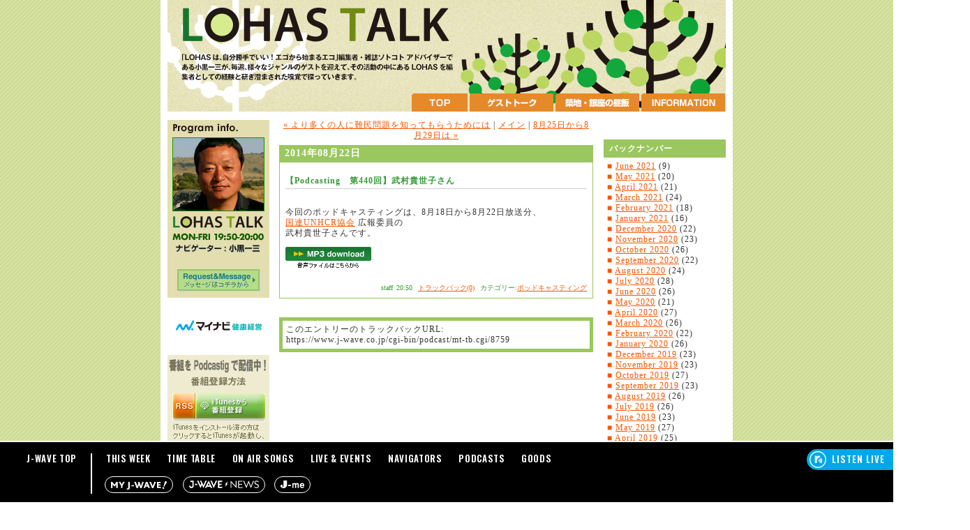

--- FILE ---
content_type: text/html
request_url: https://www.j-wave.co.jp/blog/lohastalk/2014/08/podcasting440.html
body_size: 6565
content:
<!doctype html>
<html lang="ja">
<head prefix="og: http://ogp.me/ns#">
<meta name="viewport" content="width=device-width,initial-scale=1.0,minimum-scale=1.0,viewport-fit=cover,shrink-to-fit=no">
<meta http-equiv="Content-Type" content="text/html; charset=UTF-8" />
<meta name="description" lang="ja" content="月刊ソトコト編集長の小黒一三氏が、毎週様々なジャンルのゲストを迎えて、その活動の中にあるLOHASを編集社としての経験と研ぎ澄まされたた嗅覚で探っていきます。毎週月曜日～木曜日20:50~21:00放送、ラジオ、radiko(ラジコ)でお楽しみください。">
<meta http-equiv="Content-Script-Type" content="text/javascript">
<meta http-equiv="Content-Style-Type" content="text/css">
<meta name="generator" content="Movable Type 3.34" />
<meta name="keywords" lang="ja" content="LOHAS TALK,ロハスト－ク,小黒一三,ソトコト,">

<meta name="referrer" content="unsafe-url" />

<title>LOHAS TALK</title>
<link rel="stylesheet" type="text/css" href="https://www.j-wave.co.jp/blog/lohastalk/css/def.css" />
<link rel="stylesheet" type="text/css" href="https://www.j-wave.co.jp/blog/lohastalk/css/jstyle.css" />
<link href="/common/css/common.css" rel="stylesheet" type="text/css" charset="shift_jis" />
<script type="text/javascript" src="https://www.j-wave.co.jp/blog/lohastalk/css/check.js"></script>
<script type="text/javascript" src="https://www.j-wave.co.jp/blog/lohastalk/common.js"></script>

<script type="text/javascript">
<!--
function openNowonair(url){
x = (screen.width  - 400);
wo=window.open(url,"main1","width=335,height=174,left="+x+",top=0,toolbar=no,location=no,directories=no,status=no,menubar=no,scrollbars=no,favorites=no,resizable=no");
wo.focus();
}
-->
</script>



<link rel="alternate" type="application/rss+xml" title="RSS" href="https://www.j-wave.co.jp/blog/lohastalk/index.rdf" />
<link rel="alternate" type="application/atom+xml" title="Atom" href="https://www.j-wave.co.jp/blog/lohastalk/atom.xml" />
<link rel="EditURI" type="application/rsd+xml" title="RSD" href="https://www.j-wave.co.jp/blog/lohastalk/rsd.xml" />
<!-- Google Tag Manager -->
<script>(function(w,d,s,l,i){w[l]=w[l]||[];w[l].push({'gtm.start':
new Date().getTime(),event:'gtm.js'});var f=d.getElementsByTagName(s)[0],
j=d.createElement(s),dl=l!='dataLayer'?'&l='+l:'';j.async=true;j.src=
'https://www.googletagmanager.com/gtm.js?id='+i+dl;f.parentNode.insertBefore(j,f);
})(window,document,'script','dataLayer','GTM-58VZLSF');</script>
<!-- End Google Tag Manager -->
</head>

<body bgcolor="#FFFFFF" text="#000000" leftmargin="0" topmargin="0" marginwidth="0" marginheight="0">
<!-- Google Tag Manager (noscript) -->
<noscript><iframe src="https://www.googletagmanager.com/ns.html?id=GTM-58VZLSF"
height="0" width="0" style="display:none;visibility:hidden"></iframe></noscript>
<!-- End Google Tag Manager (noscript) -->
<!-- block inbox -->
<div id="inbox">
<!-- block header -->
	<div id="header">
	<h1>LOHAS TALK</h1>
	<ul>
	<li id="menu_top"><a href="https://www.j-wave.co.jp/blog/lohastalk/"><img src="/blog/lohastalk/img/menu_1.png" alt="TOP"></a></li>
	<li id="menu_guest"><a href="https://www.j-wave.co.jp/blog/lohastalk/ee/"><img src="/blog/lohastalk/img/menu_3.png" alt="ゲストトーク"></a></li>
	<li id="menu_lunch"><a href="https://www.j-wave.co.jp/blog/lohastalk/cat69/"><img src="/blog/lohastalk/img/menu_2.png" alt="築地・銀座の昼飯"></a></li>
	<li id="menu_info"><a href="https://www.j-wave.co.jp/blog/lohastalk/information/"><img src="/blog/lohastalk/img/menu_4.png" alt="INFORMATION"></a></li>
	</ul>
	</div>
<!-- //block header -->
</object>
	<!-- block left_menu-->
<div id="left_menu">
	<div id="menu">

<!-- block PROGRAM INFO -->
		<div id="programinfo">
			<h2 id="program">PROGRAM INFO</h2>
			<h2 id="navi">NAVIGATOR : 小黒一三</h2>
			<h2 id="name">LOHAS TALK 20:50～21:00</h2>
			<h2 id="site"><a href="https://www.j-wave.co.jp/original/lohastalk/message.htm" target="_blank">ORIGINAL SITE メッセージはコチラから</a></h2>
		</div>
<!-- //block PROGRAM INFO -->

		<div id="lohas_banner">
<a href="https://www.j-wave.co.jp/rl/?Bywt639c" target="_blank"><img src="/original/jamtheplanet/asset/img/sponsor_bnr3.jpg" alt="マイナビ" style="width:147px;"></a>
</div>

<!-- block RSS INFO -->

		<div id="rssinfo">
                                                <h1>番組をPodcastingで配信中</h1>
		      	<h2>番組登録方法</h2>
			<div id="itunes">
				<h3><a href="https://podcasts.apple.com/jp/podcast/j-wave-lohas-talk/id1502239460" target="_blank">RSS - iTunesから番組登録</a></h3>
				<p><span class="text1">iTunesをインストール済みの方はクリックするとiTunesが起動し、簡単に番組を登録できます。</span></p>
			</div>
			<div id="pod">
				<h3><a href="https://www.j-wave.co.jp/blog/lohastalk/podcast.xml">RSS - Podcasting</a></h3>
				<p>iTunesなどのPodcastingアプリケーションにドラッグ&ドロップしてください。</p>
			</div>
			<div id="rssinfo">
				<ul>
					<li><span class="text1"><a href="https://www.j-wave.co.jp/special/podcasting/contents.htm#itunes">RSSでPodcastingを楽しむには…？</a></span></li>
				</ul>
			</div>
		</div>

		<div id="j-podinfo">
			<div id="j-pod">
				<h2><a href="https://www.j-wave.co.jp/podcasts/" target="_top">J-WAVEのポッドキャスティングサイト J-pod TOPへ</a></h2>
			</div>
		</div>
<!-- //block RSS INFO -->



<!-- block OTHER INFO -->
		<div id="block_others">
			<ul id="otherinfo">
				<li id="otherblog"><a href="https://www.j-wave.co.jp//blog/list.htm">その他の番組blogへ</a></li>
				<li id="alladdin"><a href="https://www.j-wave.co.jp/alladdin/index.htm" onclick="openNowonair('https://www.j-wave.co.jp/alladdin/index.htm');return false;">NOW ON AIR</a></li>
				<li id="timetable"><a href="https://www.j-wave.co.jp/contents/timetable/">TIME TABLE</a></li>
			</ul>
		</div>
<!-- //block OTHER INFO -->



<!-- HOME -->
		<div id="block_home">
			<h2 id="home"><a href="https://www.j-wave.co.jp/" target="_top">HOME</a></h2>
		</div>
	</div>
</div>
<!-- // block left_menu-->
<!-- block main-->
<div id="main">
	<div id="contents">
<!-- entrynavi start here-->
		<div id="navi">
<span class="text2">
<a href="https://www.j-wave.co.jp/blog/lohastalk/2014/08/post_1921.html">&laquo; より多くの人に難民問題を知ってもらうためには</a> |
<a href="https://www.j-wave.co.jp/blog/lohastalk/">メイン</a>
| <a href="https://www.j-wave.co.jp/blog/lohastalk/2014/08/825829.html">8月25日から8月29日は &raquo;</a>
</span>
		</div>
<!-- entrynavi start here-->
<!-- entry start here-->

		<div class="entry">
			<h2><span class="text3">2014年08月22日</span></h2>
			<div class="article">
				<h3><span class="text2" id="a009683">【Podcasting　第440回】武村貴世子さん</span></h3>
				<div class="text">
<span class="text2">
<p>今回のポッドキャスティングは、8月18日から8月22日放送分、<br />
<a href="http://www.japanforunhcr.org" target="_blank">国連UNHCR協会</a> 広報委員の<br />
武村貴世子さんです。</p>

<p><a href="http://www.j-wave.co.jp/blog/lohastalk/takemura2014_pod.mp3"><img src="http://www.j-wave.co.jp/blog/lohastalk/img/m_download.gif"></a></p>
</span>
				</div>
				<div class="info">
<span class="text1">
staff<span class="infopart">|</span> 20:50

	<span class="infopart">|</span> <a href="https://www.j-wave.co.jp/blog/lohastalk/2014/08/podcasting440.html#trackbacks">トラックバック(0)</a>

<span class="infopart">|</span> カテゴリー:<a href="https://www.j-wave.co.jp/blog/lohastalk/cat67/">ポッドキャスティング</a>
</span>

				</div>
			</div>
		</div>
<!-- //entry finished here -->
<!--trackback-->
			<div id="tb">
		<h3 id="trackbacks"><span class="text2">トラックバック</span></h3>
			<div id="tb_block">
<p><span class="text2">このエントリーのトラックバックURL:</span></p>
<p><span class="text2">https://www.j-wave.co.jp/cgi-bin/podcast/mt-tb.cgi/8759</span></p>
			</div>

		</div>
	
<!-- //trackback-->



	</div>
</div>
<!-- //block main-->

<!-- right_menu-->
	<div id="right_menu">
		<div id="right_menu_block">
<!-- バックナンバー -->
<script src="/blog/flash.js"></script><br /><br />

			<div id="backnumber">
			<h2><span class="text2">バックナンバー</span></h2>
			<ul>
				<li><span class="text2 textlist">■&nbsp;</span><span class="text2"><a href="https://www.j-wave.co.jp/blog/lohastalk/2021/06/" title="June 2021アーカイブ">June 2021</a>&nbsp;(9)</span></li>
				<li><span class="text2 textlist">■&nbsp;</span><span class="text2"><a href="https://www.j-wave.co.jp/blog/lohastalk/2021/05/" title="May 2021アーカイブ">May 2021</a>&nbsp;(20)</span></li>
				<li><span class="text2 textlist">■&nbsp;</span><span class="text2"><a href="https://www.j-wave.co.jp/blog/lohastalk/2021/04/" title="April 2021アーカイブ">April 2021</a>&nbsp;(21)</span></li>
				<li><span class="text2 textlist">■&nbsp;</span><span class="text2"><a href="https://www.j-wave.co.jp/blog/lohastalk/2021/03/" title="March 2021アーカイブ">March 2021</a>&nbsp;(24)</span></li>
				<li><span class="text2 textlist">■&nbsp;</span><span class="text2"><a href="https://www.j-wave.co.jp/blog/lohastalk/2021/02/" title="February 2021アーカイブ">February 2021</a>&nbsp;(18)</span></li>
				<li><span class="text2 textlist">■&nbsp;</span><span class="text2"><a href="https://www.j-wave.co.jp/blog/lohastalk/2021/01/" title="January 2021アーカイブ">January 2021</a>&nbsp;(16)</span></li>
				<li><span class="text2 textlist">■&nbsp;</span><span class="text2"><a href="https://www.j-wave.co.jp/blog/lohastalk/2020/12/" title="December 2020アーカイブ">December 2020</a>&nbsp;(22)</span></li>
				<li><span class="text2 textlist">■&nbsp;</span><span class="text2"><a href="https://www.j-wave.co.jp/blog/lohastalk/2020/11/" title="November 2020アーカイブ">November 2020</a>&nbsp;(23)</span></li>
				<li><span class="text2 textlist">■&nbsp;</span><span class="text2"><a href="https://www.j-wave.co.jp/blog/lohastalk/2020/10/" title="October 2020アーカイブ">October 2020</a>&nbsp;(26)</span></li>
				<li><span class="text2 textlist">■&nbsp;</span><span class="text2"><a href="https://www.j-wave.co.jp/blog/lohastalk/2020/09/" title="September 2020アーカイブ">September 2020</a>&nbsp;(22)</span></li>
				<li><span class="text2 textlist">■&nbsp;</span><span class="text2"><a href="https://www.j-wave.co.jp/blog/lohastalk/2020/08/" title="August 2020アーカイブ">August 2020</a>&nbsp;(24)</span></li>
				<li><span class="text2 textlist">■&nbsp;</span><span class="text2"><a href="https://www.j-wave.co.jp/blog/lohastalk/2020/07/" title="July 2020アーカイブ">July 2020</a>&nbsp;(28)</span></li>
				<li><span class="text2 textlist">■&nbsp;</span><span class="text2"><a href="https://www.j-wave.co.jp/blog/lohastalk/2020/06/" title="June 2020アーカイブ">June 2020</a>&nbsp;(26)</span></li>
				<li><span class="text2 textlist">■&nbsp;</span><span class="text2"><a href="https://www.j-wave.co.jp/blog/lohastalk/2020/05/" title="May 2020アーカイブ">May 2020</a>&nbsp;(21)</span></li>
				<li><span class="text2 textlist">■&nbsp;</span><span class="text2"><a href="https://www.j-wave.co.jp/blog/lohastalk/2020/04/" title="April 2020アーカイブ">April 2020</a>&nbsp;(27)</span></li>
				<li><span class="text2 textlist">■&nbsp;</span><span class="text2"><a href="https://www.j-wave.co.jp/blog/lohastalk/2020/03/" title="March 2020アーカイブ">March 2020</a>&nbsp;(26)</span></li>
				<li><span class="text2 textlist">■&nbsp;</span><span class="text2"><a href="https://www.j-wave.co.jp/blog/lohastalk/2020/02/" title="February 2020アーカイブ">February 2020</a>&nbsp;(22)</span></li>
				<li><span class="text2 textlist">■&nbsp;</span><span class="text2"><a href="https://www.j-wave.co.jp/blog/lohastalk/2020/01/" title="January 2020アーカイブ">January 2020</a>&nbsp;(26)</span></li>
				<li><span class="text2 textlist">■&nbsp;</span><span class="text2"><a href="https://www.j-wave.co.jp/blog/lohastalk/2019/12/" title="December 2019アーカイブ">December 2019</a>&nbsp;(23)</span></li>
				<li><span class="text2 textlist">■&nbsp;</span><span class="text2"><a href="https://www.j-wave.co.jp/blog/lohastalk/2019/11/" title="November 2019アーカイブ">November 2019</a>&nbsp;(23)</span></li>
				<li><span class="text2 textlist">■&nbsp;</span><span class="text2"><a href="https://www.j-wave.co.jp/blog/lohastalk/2019/10/" title="October 2019アーカイブ">October 2019</a>&nbsp;(27)</span></li>
				<li><span class="text2 textlist">■&nbsp;</span><span class="text2"><a href="https://www.j-wave.co.jp/blog/lohastalk/2019/09/" title="September 2019アーカイブ">September 2019</a>&nbsp;(23)</span></li>
				<li><span class="text2 textlist">■&nbsp;</span><span class="text2"><a href="https://www.j-wave.co.jp/blog/lohastalk/2019/08/" title="August 2019アーカイブ">August 2019</a>&nbsp;(26)</span></li>
				<li><span class="text2 textlist">■&nbsp;</span><span class="text2"><a href="https://www.j-wave.co.jp/blog/lohastalk/2019/07/" title="July 2019アーカイブ">July 2019</a>&nbsp;(26)</span></li>
				<li><span class="text2 textlist">■&nbsp;</span><span class="text2"><a href="https://www.j-wave.co.jp/blog/lohastalk/2019/06/" title="June 2019アーカイブ">June 2019</a>&nbsp;(23)</span></li>
				<li><span class="text2 textlist">■&nbsp;</span><span class="text2"><a href="https://www.j-wave.co.jp/blog/lohastalk/2019/05/" title="May 2019アーカイブ">May 2019</a>&nbsp;(27)</span></li>
				<li><span class="text2 textlist">■&nbsp;</span><span class="text2"><a href="https://www.j-wave.co.jp/blog/lohastalk/2019/04/" title="April 2019アーカイブ">April 2019</a>&nbsp;(25)</span></li>
				<li><span class="text2 textlist">■&nbsp;</span><span class="text2"><a href="https://www.j-wave.co.jp/blog/lohastalk/2019/03/" title="March 2019アーカイブ">March 2019</a>&nbsp;(23)</span></li>
				<li><span class="text2 textlist">■&nbsp;</span><span class="text2"><a href="https://www.j-wave.co.jp/blog/lohastalk/2019/02/" title="February 2019アーカイブ">February 2019</a>&nbsp;(22)</span></li>
				<li><span class="text2 textlist">■&nbsp;</span><span class="text2"><a href="https://www.j-wave.co.jp/blog/lohastalk/2019/01/" title="January 2019アーカイブ">January 2019</a>&nbsp;(27)</span></li>
				<li><span class="text2 textlist">■&nbsp;</span><span class="text2"><a href="https://www.j-wave.co.jp/blog/lohastalk/2018/12/" title="December 2018アーカイブ">December 2018</a>&nbsp;(24)</span></li>
				<li><span class="text2 textlist">■&nbsp;</span><span class="text2"><a href="https://www.j-wave.co.jp/blog/lohastalk/2018/11/" title="November 2018アーカイブ">November 2018</a>&nbsp;(27)</span></li>
				<li><span class="text2 textlist">■&nbsp;</span><span class="text2"><a href="https://www.j-wave.co.jp/blog/lohastalk/2018/10/" title="October 2018アーカイブ">October 2018</a>&nbsp;(25)</span></li>
				<li><span class="text2 textlist">■&nbsp;</span><span class="text2"><a href="https://www.j-wave.co.jp/blog/lohastalk/2018/09/" title="September 2018アーカイブ">September 2018</a>&nbsp;(22)</span></li>
				<li><span class="text2 textlist">■&nbsp;</span><span class="text2"><a href="https://www.j-wave.co.jp/blog/lohastalk/2018/08/" title="August 2018アーカイブ">August 2018</a>&nbsp;(28)</span></li>
				<li><span class="text2 textlist">■&nbsp;</span><span class="text2"><a href="https://www.j-wave.co.jp/blog/lohastalk/2018/07/" title="July 2018アーカイブ">July 2018</a>&nbsp;(25)</span></li>
				<li><span class="text2 textlist">■&nbsp;</span><span class="text2"><a href="https://www.j-wave.co.jp/blog/lohastalk/2018/06/" title="June 2018アーカイブ">June 2018</a>&nbsp;(24)</span></li>
				<li><span class="text2 textlist">■&nbsp;</span><span class="text2"><a href="https://www.j-wave.co.jp/blog/lohastalk/2018/05/" title="May 2018アーカイブ">May 2018</a>&nbsp;(28)</span></li>
				<li><span class="text2 textlist">■&nbsp;</span><span class="text2"><a href="https://www.j-wave.co.jp/blog/lohastalk/2018/04/" title="April 2018アーカイブ">April 2018</a>&nbsp;(24)</span></li>
				<li><span class="text2 textlist">■&nbsp;</span><span class="text2"><a href="https://www.j-wave.co.jp/blog/lohastalk/2018/03/" title="March 2018アーカイブ">March 2018</a>&nbsp;(26)</span></li>
				<li><span class="text2 textlist">■&nbsp;</span><span class="text2"><a href="https://www.j-wave.co.jp/blog/lohastalk/2018/02/" title="February 2018アーカイブ">February 2018</a>&nbsp;(23)</span></li>
				<li><span class="text2 textlist">■&nbsp;</span><span class="text2"><a href="https://www.j-wave.co.jp/blog/lohastalk/2018/01/" title="January 2018アーカイブ">January 2018</a>&nbsp;(25)</span></li>
				<li><span class="text2 textlist">■&nbsp;</span><span class="text2"><a href="https://www.j-wave.co.jp/blog/lohastalk/2017/12/" title="December 2017アーカイブ">December 2017</a>&nbsp;(24)</span></li>
				<li><span class="text2 textlist">■&nbsp;</span><span class="text2"><a href="https://www.j-wave.co.jp/blog/lohastalk/2017/11/" title="November 2017アーカイブ">November 2017</a>&nbsp;(27)</span></li>
				<li><span class="text2 textlist">■&nbsp;</span><span class="text2"><a href="https://www.j-wave.co.jp/blog/lohastalk/2017/10/" title="October 2017アーカイブ">October 2017</a>&nbsp;(25)</span></li>
				<li><span class="text2 textlist">■&nbsp;</span><span class="text2"><a href="https://www.j-wave.co.jp/blog/lohastalk/2017/09/" title="September 2017アーカイブ">September 2017</a>&nbsp;(30)</span></li>
				<li><span class="text2 textlist">■&nbsp;</span><span class="text2"><a href="https://www.j-wave.co.jp/blog/lohastalk/2017/08/" title="August 2017アーカイブ">August 2017</a>&nbsp;(30)</span></li>
				<li><span class="text2 textlist">■&nbsp;</span><span class="text2"><a href="https://www.j-wave.co.jp/blog/lohastalk/2017/07/" title="July 2017アーカイブ">July 2017</a>&nbsp;(29)</span></li>
				<li><span class="text2 textlist">■&nbsp;</span><span class="text2"><a href="https://www.j-wave.co.jp/blog/lohastalk/2017/06/" title="June 2017アーカイブ">June 2017</a>&nbsp;(32)</span></li>
				<li><span class="text2 textlist">■&nbsp;</span><span class="text2"><a href="https://www.j-wave.co.jp/blog/lohastalk/2017/05/" title="May 2017アーカイブ">May 2017</a>&nbsp;(31)</span></li>
				<li><span class="text2 textlist">■&nbsp;</span><span class="text2"><a href="https://www.j-wave.co.jp/blog/lohastalk/2017/04/" title="April 2017アーカイブ">April 2017</a>&nbsp;(28)</span></li>
				<li><span class="text2 textlist">■&nbsp;</span><span class="text2"><a href="https://www.j-wave.co.jp/blog/lohastalk/2017/03/" title="March 2017アーカイブ">March 2017</a>&nbsp;(32)</span></li>
				<li><span class="text2 textlist">■&nbsp;</span><span class="text2"><a href="https://www.j-wave.co.jp/blog/lohastalk/2017/02/" title="February 2017アーカイブ">February 2017</a>&nbsp;(28)</span></li>
				<li><span class="text2 textlist">■&nbsp;</span><span class="text2"><a href="https://www.j-wave.co.jp/blog/lohastalk/2017/01/" title="January 2017アーカイブ">January 2017</a>&nbsp;(29)</span></li>
				<li><span class="text2 textlist">■&nbsp;</span><span class="text2"><a href="https://www.j-wave.co.jp/blog/lohastalk/2016/12/" title="December 2016アーカイブ">December 2016</a>&nbsp;(31)</span></li>
				<li><span class="text2 textlist">■&nbsp;</span><span class="text2"><a href="https://www.j-wave.co.jp/blog/lohastalk/2016/11/" title="November 2016アーカイブ">November 2016</a>&nbsp;(29)</span></li>
				<li><span class="text2 textlist">■&nbsp;</span><span class="text2"><a href="https://www.j-wave.co.jp/blog/lohastalk/2016/10/" title="October 2016アーカイブ">October 2016</a>&nbsp;(29)</span></li>
				<li><span class="text2 textlist">■&nbsp;</span><span class="text2"><a href="https://www.j-wave.co.jp/blog/lohastalk/2016/09/" title="September 2016アーカイブ">September 2016</a>&nbsp;(29)</span></li>
				<li><span class="text2 textlist">■&nbsp;</span><span class="text2"><a href="https://www.j-wave.co.jp/blog/lohastalk/2016/08/" title="August 2016アーカイブ">August 2016</a>&nbsp;(31)</span></li>
				<li><span class="text2 textlist">■&nbsp;</span><span class="text2"><a href="https://www.j-wave.co.jp/blog/lohastalk/2016/07/" title="July 2016アーカイブ">July 2016</a>&nbsp;(31)</span></li>
				<li><span class="text2 textlist">■&nbsp;</span><span class="text2"><a href="https://www.j-wave.co.jp/blog/lohastalk/2016/06/" title="June 2016アーカイブ">June 2016</a>&nbsp;(30)</span></li>
				<li><span class="text2 textlist">■&nbsp;</span><span class="text2"><a href="https://www.j-wave.co.jp/blog/lohastalk/2016/05/" title="May 2016アーカイブ">May 2016</a>&nbsp;(30)</span></li>
				<li><span class="text2 textlist">■&nbsp;</span><span class="text2"><a href="https://www.j-wave.co.jp/blog/lohastalk/2016/04/" title="April 2016アーカイブ">April 2016</a>&nbsp;(32)</span></li>
				<li><span class="text2 textlist">■&nbsp;</span><span class="text2"><a href="https://www.j-wave.co.jp/blog/lohastalk/2016/03/" title="March 2016アーカイブ">March 2016</a>&nbsp;(30)</span></li>
				<li><span class="text2 textlist">■&nbsp;</span><span class="text2"><a href="https://www.j-wave.co.jp/blog/lohastalk/2016/02/" title="February 2016アーカイブ">February 2016</a>&nbsp;(29)</span></li>
				<li><span class="text2 textlist">■&nbsp;</span><span class="text2"><a href="https://www.j-wave.co.jp/blog/lohastalk/2016/01/" title="January 2016アーカイブ">January 2016</a>&nbsp;(31)</span></li>
				<li><span class="text2 textlist">■&nbsp;</span><span class="text2"><a href="https://www.j-wave.co.jp/blog/lohastalk/2015/12/" title="December 2015アーカイブ">December 2015</a>&nbsp;(30)</span></li>
				<li><span class="text2 textlist">■&nbsp;</span><span class="text2"><a href="https://www.j-wave.co.jp/blog/lohastalk/2015/11/" title="November 2015アーカイブ">November 2015</a>&nbsp;(29)</span></li>
				<li><span class="text2 textlist">■&nbsp;</span><span class="text2"><a href="https://www.j-wave.co.jp/blog/lohastalk/2015/10/" title="October 2015アーカイブ">October 2015</a>&nbsp;(32)</span></li>
				<li><span class="text2 textlist">■&nbsp;</span><span class="text2"><a href="https://www.j-wave.co.jp/blog/lohastalk/2015/09/" title="September 2015アーカイブ">September 2015</a>&nbsp;(30)</span></li>
				<li><span class="text2 textlist">■&nbsp;</span><span class="text2"><a href="https://www.j-wave.co.jp/blog/lohastalk/2015/08/" title="August 2015アーカイブ">August 2015</a>&nbsp;(28)</span></li>
				<li><span class="text2 textlist">■&nbsp;</span><span class="text2"><a href="https://www.j-wave.co.jp/blog/lohastalk/2015/07/" title="July 2015アーカイブ">July 2015</a>&nbsp;(33)</span></li>
				<li><span class="text2 textlist">■&nbsp;</span><span class="text2"><a href="https://www.j-wave.co.jp/blog/lohastalk/2015/06/" title="June 2015アーカイブ">June 2015</a>&nbsp;(30)</span></li>
				<li><span class="text2 textlist">■&nbsp;</span><span class="text2"><a href="https://www.j-wave.co.jp/blog/lohastalk/2015/05/" title="May 2015アーカイブ">May 2015</a>&nbsp;(32)</span></li>
				<li><span class="text2 textlist">■&nbsp;</span><span class="text2"><a href="https://www.j-wave.co.jp/blog/lohastalk/2015/04/" title="April 2015アーカイブ">April 2015</a>&nbsp;(30)</span></li>
				<li><span class="text2 textlist">■&nbsp;</span><span class="text2"><a href="https://www.j-wave.co.jp/blog/lohastalk/2015/03/" title="March 2015アーカイブ">March 2015</a>&nbsp;(29)</span></li>
				<li><span class="text2 textlist">■&nbsp;</span><span class="text2"><a href="https://www.j-wave.co.jp/blog/lohastalk/2015/02/" title="February 2015アーカイブ">February 2015</a>&nbsp;(28)</span></li>
				<li><span class="text2 textlist">■&nbsp;</span><span class="text2"><a href="https://www.j-wave.co.jp/blog/lohastalk/2015/01/" title="January 2015アーカイブ">January 2015</a>&nbsp;(32)</span></li>
				<li><span class="text2 textlist">■&nbsp;</span><span class="text2"><a href="https://www.j-wave.co.jp/blog/lohastalk/2014/12/" title="December 2014アーカイブ">December 2014</a>&nbsp;(31)</span></li>
				<li><span class="text2 textlist">■&nbsp;</span><span class="text2"><a href="https://www.j-wave.co.jp/blog/lohastalk/2014/11/" title="November 2014アーカイブ">November 2014</a>&nbsp;(28)</span></li>
				<li><span class="text2 textlist">■&nbsp;</span><span class="text2"><a href="https://www.j-wave.co.jp/blog/lohastalk/2014/10/" title="October 2014アーカイブ">October 2014</a>&nbsp;(33)</span></li>
				<li><span class="text2 textlist">■&nbsp;</span><span class="text2"><a href="https://www.j-wave.co.jp/blog/lohastalk/2014/09/" title="September 2014アーカイブ">September 2014</a>&nbsp;(29)</span></li>
				<li><span class="text2 textlist">■&nbsp;</span><span class="text2"><a href="https://www.j-wave.co.jp/blog/lohastalk/2014/08/" title="August 2014アーカイブ">August 2014</a>&nbsp;(31)</span></li>
				<li><span class="text2 textlist">■&nbsp;</span><span class="text2"><a href="https://www.j-wave.co.jp/blog/lohastalk/2014/07/" title="July 2014アーカイブ">July 2014</a>&nbsp;(31)</span></li>
				<li><span class="text2 textlist">■&nbsp;</span><span class="text2"><a href="https://www.j-wave.co.jp/blog/lohastalk/2014/06/" title="June 2014アーカイブ">June 2014</a>&nbsp;(29)</span></li>
				<li><span class="text2 textlist">■&nbsp;</span><span class="text2"><a href="https://www.j-wave.co.jp/blog/lohastalk/2014/05/" title="May 2014アーカイブ">May 2014</a>&nbsp;(33)</span></li>
				<li><span class="text2 textlist">■&nbsp;</span><span class="text2"><a href="https://www.j-wave.co.jp/blog/lohastalk/2014/04/" title="April 2014アーカイブ">April 2014</a>&nbsp;(30)</span></li>
				<li><span class="text2 textlist">■&nbsp;</span><span class="text2"><a href="https://www.j-wave.co.jp/blog/lohastalk/2014/03/" title="March 2014アーカイブ">March 2014</a>&nbsp;(29)</span></li>
				<li><span class="text2 textlist">■&nbsp;</span><span class="text2"><a href="https://www.j-wave.co.jp/blog/lohastalk/2014/02/" title="February 2014アーカイブ">February 2014</a>&nbsp;(28)</span></li>
				<li><span class="text2 textlist">■&nbsp;</span><span class="text2"><a href="https://www.j-wave.co.jp/blog/lohastalk/2014/01/" title="January 2014アーカイブ">January 2014</a>&nbsp;(32)</span></li>
				<li><span class="text2 textlist">■&nbsp;</span><span class="text2"><a href="https://www.j-wave.co.jp/blog/lohastalk/2013/12/" title="December 2013アーカイブ">December 2013</a>&nbsp;(29)</span></li>
				<li><span class="text2 textlist">■&nbsp;</span><span class="text2"><a href="https://www.j-wave.co.jp/blog/lohastalk/2013/11/" title="November 2013アーカイブ">November 2013</a>&nbsp;(31)</span></li>
				<li><span class="text2 textlist">■&nbsp;</span><span class="text2"><a href="https://www.j-wave.co.jp/blog/lohastalk/2013/10/" title="October 2013アーカイブ">October 2013</a>&nbsp;(30)</span></li>
				<li><span class="text2 textlist">■&nbsp;</span><span class="text2"><a href="https://www.j-wave.co.jp/blog/lohastalk/2013/09/" title="September 2013アーカイブ">September 2013</a>&nbsp;(27)</span></li>
				<li><span class="text2 textlist">■&nbsp;</span><span class="text2"><a href="https://www.j-wave.co.jp/blog/lohastalk/2013/08/" title="August 2013アーカイブ">August 2013</a>&nbsp;(32)</span></li>
				<li><span class="text2 textlist">■&nbsp;</span><span class="text2"><a href="https://www.j-wave.co.jp/blog/lohastalk/2013/07/" title="July 2013アーカイブ">July 2013</a>&nbsp;(31)</span></li>
				<li><span class="text2 textlist">■&nbsp;</span><span class="text2"><a href="https://www.j-wave.co.jp/blog/lohastalk/2013/06/" title="June 2013アーカイブ">June 2013</a>&nbsp;(28)</span></li>
				<li><span class="text2 textlist">■&nbsp;</span><span class="text2"><a href="https://www.j-wave.co.jp/blog/lohastalk/2013/05/" title="May 2013アーカイブ">May 2013</a>&nbsp;(33)</span></li>
				<li><span class="text2 textlist">■&nbsp;</span><span class="text2"><a href="https://www.j-wave.co.jp/blog/lohastalk/2013/04/" title="April 2013アーカイブ">April 2013</a>&nbsp;(29)</span></li>
				<li><span class="text2 textlist">■&nbsp;</span><span class="text2"><a href="https://www.j-wave.co.jp/blog/lohastalk/2013/03/" title="March 2013アーカイブ">March 2013</a>&nbsp;(30)</span></li>
				<li><span class="text2 textlist">■&nbsp;</span><span class="text2"><a href="https://www.j-wave.co.jp/blog/lohastalk/2013/02/" title="February 2013アーカイブ">February 2013</a>&nbsp;(28)</span></li>
				<li><span class="text2 textlist">■&nbsp;</span><span class="text2"><a href="https://www.j-wave.co.jp/blog/lohastalk/2013/01/" title="January 2013アーカイブ">January 2013</a>&nbsp;(31)</span></li>
				<li><span class="text2 textlist">■&nbsp;</span><span class="text2"><a href="https://www.j-wave.co.jp/blog/lohastalk/2012/12/" title="December 2012アーカイブ">December 2012</a>&nbsp;(27)</span></li>
				<li><span class="text2 textlist">■&nbsp;</span><span class="text2"><a href="https://www.j-wave.co.jp/blog/lohastalk/2012/11/" title="November 2012アーカイブ">November 2012</a>&nbsp;(32)</span></li>
				<li><span class="text2 textlist">■&nbsp;</span><span class="text2"><a href="https://www.j-wave.co.jp/blog/lohastalk/2012/10/" title="October 2012アーカイブ">October 2012</a>&nbsp;(31)</span></li>
				<li><span class="text2 textlist">■&nbsp;</span><span class="text2"><a href="https://www.j-wave.co.jp/blog/lohastalk/2012/09/" title="September 2012アーカイブ">September 2012</a>&nbsp;(27)</span></li>
				<li><span class="text2 textlist">■&nbsp;</span><span class="text2"><a href="https://www.j-wave.co.jp/blog/lohastalk/2012/08/" title="August 2012アーカイブ">August 2012</a>&nbsp;(32)</span></li>
				<li><span class="text2 textlist">■&nbsp;</span><span class="text2"><a href="https://www.j-wave.co.jp/blog/lohastalk/2012/07/" title="July 2012アーカイブ">July 2012</a>&nbsp;(30)</span></li>
				<li><span class="text2 textlist">■&nbsp;</span><span class="text2"><a href="https://www.j-wave.co.jp/blog/lohastalk/2012/06/" title="June 2012アーカイブ">June 2012</a>&nbsp;(31)</span></li>
				<li><span class="text2 textlist">■&nbsp;</span><span class="text2"><a href="https://www.j-wave.co.jp/blog/lohastalk/2012/05/" title="May 2012アーカイブ">May 2012</a>&nbsp;(31)</span></li>
				<li><span class="text2 textlist">■&nbsp;</span><span class="text2"><a href="https://www.j-wave.co.jp/blog/lohastalk/2012/04/" title="April 2012アーカイブ">April 2012</a>&nbsp;(29)</span></li>
				<li><span class="text2 textlist">■&nbsp;</span><span class="text2"><a href="https://www.j-wave.co.jp/blog/lohastalk/2012/03/" title="March 2012アーカイブ">March 2012</a>&nbsp;(31)</span></li>
				<li><span class="text2 textlist">■&nbsp;</span><span class="text2"><a href="https://www.j-wave.co.jp/blog/lohastalk/2012/02/" title="February 2012アーカイブ">February 2012</a>&nbsp;(29)</span></li>
				<li><span class="text2 textlist">■&nbsp;</span><span class="text2"><a href="https://www.j-wave.co.jp/blog/lohastalk/2012/01/" title="January 2012アーカイブ">January 2012</a>&nbsp;(30)</span></li>
				<li><span class="text2 textlist">■&nbsp;</span><span class="text2"><a href="https://www.j-wave.co.jp/blog/lohastalk/2011/12/" title="December 2011アーカイブ">December 2011</a>&nbsp;(32)</span></li>
				<li><span class="text2 textlist">■&nbsp;</span><span class="text2"><a href="https://www.j-wave.co.jp/blog/lohastalk/2011/11/" title="November 2011アーカイブ">November 2011</a>&nbsp;(30)</span></li>
				<li><span class="text2 textlist">■&nbsp;</span><span class="text2"><a href="https://www.j-wave.co.jp/blog/lohastalk/2011/10/" title="October 2011アーカイブ">October 2011</a>&nbsp;(29)</span></li>
				<li><span class="text2 textlist">■&nbsp;</span><span class="text2"><a href="https://www.j-wave.co.jp/blog/lohastalk/2011/09/" title="September 2011アーカイブ">September 2011</a>&nbsp;(32)</span></li>
				<li><span class="text2 textlist">■&nbsp;</span><span class="text2"><a href="https://www.j-wave.co.jp/blog/lohastalk/2011/08/" title="August 2011アーカイブ">August 2011</a>&nbsp;(30)</span></li>
				<li><span class="text2 textlist">■&nbsp;</span><span class="text2"><a href="https://www.j-wave.co.jp/blog/lohastalk/2011/07/" title="July 2011アーカイブ">July 2011</a>&nbsp;(31)</span></li>
				<li><span class="text2 textlist">■&nbsp;</span><span class="text2"><a href="https://www.j-wave.co.jp/blog/lohastalk/2011/06/" title="June 2011アーカイブ">June 2011</a>&nbsp;(30)</span></li>
				<li><span class="text2 textlist">■&nbsp;</span><span class="text2"><a href="https://www.j-wave.co.jp/blog/lohastalk/2011/05/" title="May 2011アーカイブ">May 2011</a>&nbsp;(30)</span></li>
				<li><span class="text2 textlist">■&nbsp;</span><span class="text2"><a href="https://www.j-wave.co.jp/blog/lohastalk/2011/04/" title="April 2011アーカイブ">April 2011</a>&nbsp;(32)</span></li>
				<li><span class="text2 textlist">■&nbsp;</span><span class="text2"><a href="https://www.j-wave.co.jp/blog/lohastalk/2011/03/" title="March 2011アーカイブ">March 2011</a>&nbsp;(24)</span></li>
				<li><span class="text2 textlist">■&nbsp;</span><span class="text2"><a href="https://www.j-wave.co.jp/blog/lohastalk/2011/02/" title="February 2011アーカイブ">February 2011</a>&nbsp;(28)</span></li>
				<li><span class="text2 textlist">■&nbsp;</span><span class="text2"><a href="https://www.j-wave.co.jp/blog/lohastalk/2011/01/" title="January 2011アーカイブ">January 2011</a>&nbsp;(28)</span></li>
				<li><span class="text2 textlist">■&nbsp;</span><span class="text2"><a href="https://www.j-wave.co.jp/blog/lohastalk/2010/12/" title="December 2010アーカイブ">December 2010</a>&nbsp;(32)</span></li>
				<li><span class="text2 textlist">■&nbsp;</span><span class="text2"><a href="https://www.j-wave.co.jp/blog/lohastalk/2010/11/" title="November 2010アーカイブ">November 2010</a>&nbsp;(30)</span></li>
				<li><span class="text2 textlist">■&nbsp;</span><span class="text2"><a href="https://www.j-wave.co.jp/blog/lohastalk/2010/10/" title="October 2010アーカイブ">October 2010</a>&nbsp;(32)</span></li>
				<li><span class="text2 textlist">■&nbsp;</span><span class="text2"><a href="https://www.j-wave.co.jp/blog/lohastalk/2010/09/" title="September 2010アーカイブ">September 2010</a>&nbsp;(30)</span></li>
				<li><span class="text2 textlist">■&nbsp;</span><span class="text2"><a href="https://www.j-wave.co.jp/blog/lohastalk/2010/08/" title="August 2010アーカイブ">August 2010</a>&nbsp;(29)</span></li>
				<li><span class="text2 textlist">■&nbsp;</span><span class="text2"><a href="https://www.j-wave.co.jp/blog/lohastalk/2010/07/" title="July 2010アーカイブ">July 2010</a>&nbsp;(32)</span></li>
				<li><span class="text2 textlist">■&nbsp;</span><span class="text2"><a href="https://www.j-wave.co.jp/blog/lohastalk/2010/06/" title="June 2010アーカイブ">June 2010</a>&nbsp;(30)</span></li>
				<li><span class="text2 textlist">■&nbsp;</span><span class="text2"><a href="https://www.j-wave.co.jp/blog/lohastalk/2010/05/" title="May 2010アーカイブ">May 2010</a>&nbsp;(30)</span></li>
				<li><span class="text2 textlist">■&nbsp;</span><span class="text2"><a href="https://www.j-wave.co.jp/blog/lohastalk/2010/04/" title="April 2010アーカイブ">April 2010</a>&nbsp;(32)</span></li>
				<li><span class="text2 textlist">■&nbsp;</span><span class="text2"><a href="https://www.j-wave.co.jp/blog/lohastalk/2010/03/" title="March 2010アーカイブ">March 2010</a>&nbsp;(31)</span></li>
				<li><span class="text2 textlist">■&nbsp;</span><span class="text2"><a href="https://www.j-wave.co.jp/blog/lohastalk/2010/02/" title="February 2010アーカイブ">February 2010</a>&nbsp;(27)</span></li>
				<li><span class="text2 textlist">■&nbsp;</span><span class="text2"><a href="https://www.j-wave.co.jp/blog/lohastalk/2010/01/" title="January 2010アーカイブ">January 2010</a>&nbsp;(31)</span></li>
				<li><span class="text2 textlist">■&nbsp;</span><span class="text2"><a href="https://www.j-wave.co.jp/blog/lohastalk/2009/12/" title="December 2009アーカイブ">December 2009</a>&nbsp;(31)</span></li>
				<li><span class="text2 textlist">■&nbsp;</span><span class="text2"><a href="https://www.j-wave.co.jp/blog/lohastalk/2009/11/" title="November 2009アーカイブ">November 2009</a>&nbsp;(29)</span></li>
				<li><span class="text2 textlist">■&nbsp;</span><span class="text2"><a href="https://www.j-wave.co.jp/blog/lohastalk/2009/10/" title="October 2009アーカイブ">October 2009</a>&nbsp;(31)</span></li>
				<li><span class="text2 textlist">■&nbsp;</span><span class="text2"><a href="https://www.j-wave.co.jp/blog/lohastalk/2009/09/" title="September 2009アーカイブ">September 2009</a>&nbsp;(29)</span></li>
				<li><span class="text2 textlist">■&nbsp;</span><span class="text2"><a href="https://www.j-wave.co.jp/blog/lohastalk/2009/08/" title="August 2009アーカイブ">August 2009</a>&nbsp;(28)</span></li>
				<li><span class="text2 textlist">■&nbsp;</span><span class="text2"><a href="https://www.j-wave.co.jp/blog/lohastalk/2009/07/" title="July 2009アーカイブ">July 2009</a>&nbsp;(34)</span></li>
				<li><span class="text2 textlist">■&nbsp;</span><span class="text2"><a href="https://www.j-wave.co.jp/blog/lohastalk/2009/06/" title="June 2009アーカイブ">June 2009</a>&nbsp;(31)</span></li>
				<li><span class="text2 textlist">■&nbsp;</span><span class="text2"><a href="https://www.j-wave.co.jp/blog/lohastalk/2009/05/" title="May 2009アーカイブ">May 2009</a>&nbsp;(32)</span></li>
				<li><span class="text2 textlist">■&nbsp;</span><span class="text2"><a href="https://www.j-wave.co.jp/blog/lohastalk/2009/04/" title="April 2009アーカイブ">April 2009</a>&nbsp;(31)</span></li>
				<li><span class="text2 textlist">■&nbsp;</span><span class="text2"><a href="https://www.j-wave.co.jp/blog/lohastalk/2009/03/" title="March 2009アーカイブ">March 2009</a>&nbsp;(29)</span></li>
				<li><span class="text2 textlist">■&nbsp;</span><span class="text2"><a href="https://www.j-wave.co.jp/blog/lohastalk/2009/02/" title="February 2009アーカイブ">February 2009</a>&nbsp;(28)</span></li>
				<li><span class="text2 textlist">■&nbsp;</span><span class="text2"><a href="https://www.j-wave.co.jp/blog/lohastalk/2009/01/" title="January 2009アーカイブ">January 2009</a>&nbsp;(32)</span></li>
				<li><span class="text2 textlist">■&nbsp;</span><span class="text2"><a href="https://www.j-wave.co.jp/blog/lohastalk/2008/12/" title="December 2008アーカイブ">December 2008</a>&nbsp;(30)</span></li>
				<li><span class="text2 textlist">■&nbsp;</span><span class="text2"><a href="https://www.j-wave.co.jp/blog/lohastalk/2008/11/" title="November 2008アーカイブ">November 2008</a>&nbsp;(28)</span></li>
				<li><span class="text2 textlist">■&nbsp;</span><span class="text2"><a href="https://www.j-wave.co.jp/blog/lohastalk/2008/10/" title="October 2008アーカイブ">October 2008</a>&nbsp;(32)</span></li>
				<li><span class="text2 textlist">■&nbsp;</span><span class="text2"><a href="https://www.j-wave.co.jp/blog/lohastalk/2008/09/" title="September 2008アーカイブ">September 2008</a>&nbsp;(30)</span></li>
				<li><span class="text2 textlist">■&nbsp;</span><span class="text2"><a href="https://www.j-wave.co.jp/blog/lohastalk/2008/08/" title="August 2008アーカイブ">August 2008</a>&nbsp;(30)</span></li>
				<li><span class="text2 textlist">■&nbsp;</span><span class="text2"><a href="https://www.j-wave.co.jp/blog/lohastalk/2008/07/" title="July 2008アーカイブ">July 2008</a>&nbsp;(31)</span></li>
				<li><span class="text2 textlist">■&nbsp;</span><span class="text2"><a href="https://www.j-wave.co.jp/blog/lohastalk/2008/06/" title="June 2008アーカイブ">June 2008</a>&nbsp;(29)</span></li>
				<li><span class="text2 textlist">■&nbsp;</span><span class="text2"><a href="https://www.j-wave.co.jp/blog/lohastalk/2008/05/" title="May 2008アーカイブ">May 2008</a>&nbsp;(32)</span></li>
				<li><span class="text2 textlist">■&nbsp;</span><span class="text2"><a href="https://www.j-wave.co.jp/blog/lohastalk/2008/04/" title="April 2008アーカイブ">April 2008</a>&nbsp;(30)</span></li>
				<li><span class="text2 textlist">■&nbsp;</span><span class="text2"><a href="https://www.j-wave.co.jp/blog/lohastalk/2008/03/" title="March 2008アーカイブ">March 2008</a>&nbsp;(29)</span></li>
				<li><span class="text2 textlist">■&nbsp;</span><span class="text2"><a href="https://www.j-wave.co.jp/blog/lohastalk/2008/02/" title="February 2008アーカイブ">February 2008</a>&nbsp;(31)</span></li>
				<li><span class="text2 textlist">■&nbsp;</span><span class="text2"><a href="https://www.j-wave.co.jp/blog/lohastalk/2008/01/" title="January 2008アーカイブ">January 2008</a>&nbsp;(29)</span></li>
				<li><span class="text2 textlist">■&nbsp;</span><span class="text2"><a href="https://www.j-wave.co.jp/blog/lohastalk/2007/12/" title="December 2007アーカイブ">December 2007</a>&nbsp;(27)</span></li>
				<li><span class="text2 textlist">■&nbsp;</span><span class="text2"><a href="https://www.j-wave.co.jp/blog/lohastalk/2007/11/" title="November 2007アーカイブ">November 2007</a>&nbsp;(36)</span></li>
				<li><span class="text2 textlist">■&nbsp;</span><span class="text2"><a href="https://www.j-wave.co.jp/blog/lohastalk/2007/10/" title="October 2007アーカイブ">October 2007</a>&nbsp;(32)</span></li>
				<li><span class="text2 textlist">■&nbsp;</span><span class="text2"><a href="https://www.j-wave.co.jp/blog/lohastalk/2007/09/" title="September 2007アーカイブ">September 2007</a>&nbsp;(28)</span></li>
				<li><span class="text2 textlist">■&nbsp;</span><span class="text2"><a href="https://www.j-wave.co.jp/blog/lohastalk/2007/08/" title="August 2007アーカイブ">August 2007</a>&nbsp;(33)</span></li>
				<li><span class="text2 textlist">■&nbsp;</span><span class="text2"><a href="https://www.j-wave.co.jp/blog/lohastalk/2007/07/" title="July 2007アーカイブ">July 2007</a>&nbsp;(31)</span></li>
				<li><span class="text2 textlist">■&nbsp;</span><span class="text2"><a href="https://www.j-wave.co.jp/blog/lohastalk/2007/06/" title="June 2007アーカイブ">June 2007</a>&nbsp;(32)</span></li>
				<li><span class="text2 textlist">■&nbsp;</span><span class="text2"><a href="https://www.j-wave.co.jp/blog/lohastalk/2007/05/" title="May 2007アーカイブ">May 2007</a>&nbsp;(34)</span></li>
				<li><span class="text2 textlist">■&nbsp;</span><span class="text2"><a href="https://www.j-wave.co.jp/blog/lohastalk/2007/04/" title="April 2007アーカイブ">April 2007</a>&nbsp;(31)</span></li>
				<li><span class="text2 textlist">■&nbsp;</span><span class="text2"><a href="https://www.j-wave.co.jp/blog/lohastalk/2007/03/" title="March 2007アーカイブ">March 2007</a>&nbsp;(35)</span></li>
				<li><span class="text2 textlist">■&nbsp;</span><span class="text2"><a href="https://www.j-wave.co.jp/blog/lohastalk/2007/02/" title="February 2007アーカイブ">February 2007</a>&nbsp;(31)</span></li>
				<li><span class="text2 textlist">■&nbsp;</span><span class="text2"><a href="https://www.j-wave.co.jp/blog/lohastalk/2007/01/" title="January 2007アーカイブ">January 2007</a>&nbsp;(37)</span></li>
				<li><span class="text2 textlist">■&nbsp;</span><span class="text2"><a href="https://www.j-wave.co.jp/blog/lohastalk/2006/12/" title="December 2006アーカイブ">December 2006</a>&nbsp;(37)</span></li>
				<li><span class="text2 textlist">■&nbsp;</span><span class="text2"><a href="https://www.j-wave.co.jp/blog/lohastalk/2006/11/" title="November 2006アーカイブ">November 2006</a>&nbsp;(35)</span></li>
				<li><span class="text2 textlist">■&nbsp;</span><span class="text2"><a href="https://www.j-wave.co.jp/blog/lohastalk/2006/10/" title="October 2006アーカイブ">October 2006</a>&nbsp;(38)</span></li>
				<li><span class="text2 textlist">■&nbsp;</span><span class="text2"><a href="https://www.j-wave.co.jp/blog/lohastalk/2006/09/" title="September 2006アーカイブ">September 2006</a>&nbsp;(36)</span></li>
				<li><span class="text2 textlist">■&nbsp;</span><span class="text2"><a href="https://www.j-wave.co.jp/blog/lohastalk/2006/08/" title="August 2006アーカイブ">August 2006</a>&nbsp;(39)</span></li>
				<li><span class="text2 textlist">■&nbsp;</span><span class="text2"><a href="https://www.j-wave.co.jp/blog/lohastalk/2006/07/" title="July 2006アーカイブ">July 2006</a>&nbsp;(39)</span></li>
				<li><span class="text2 textlist">■&nbsp;</span><span class="text2"><a href="https://www.j-wave.co.jp/blog/lohastalk/2006/06/" title="June 2006アーカイブ">June 2006</a>&nbsp;(45)</span></li>
				<li><span class="text2 textlist">■&nbsp;</span><span class="text2"><a href="https://www.j-wave.co.jp/blog/lohastalk/2006/05/" title="May 2006アーカイブ">May 2006</a>&nbsp;(46)</span></li>
				<li><span class="text2 textlist">■&nbsp;</span><span class="text2"><a href="https://www.j-wave.co.jp/blog/lohastalk/2006/04/" title="April 2006アーカイブ">April 2006</a>&nbsp;(36)</span></li>
				<li><span class="text2 textlist">■&nbsp;</span><span class="text2"><a href="https://www.j-wave.co.jp/blog/lohastalk/2006/03/" title="March 2006アーカイブ">March 2006</a>&nbsp;(3)</span></li>
				<li><span class="text2 textlist">■&nbsp;</span><span class="text2"><a href="https://www.j-wave.co.jp/blog/lohastalk/2005/04/" title="April 2005アーカイブ">April 2005</a>&nbsp;(1)</span></li>

			</ul>
			</div>
<!-- 検索 
			<div id="search">
			<h2><span class="text2">検索</span></h2>

<form method="get" action="https://www.j-wave.co.jp/cgi-bin/podcast/mt-search.cgi">
<input type="hidden" name="IncludeBlogs" value="22" />
				<div align="right"><input type="text" id="search" name="search" size="25" style="width:165px;margin-bottom:5px;" /><input type="submit" value="検索"></div>
</form>
			</div>
-->

<!-- カテゴリー -->
			<div id="category">
			<h2><span class="text2">カテゴリー</span></h2>
			<ul>
				<li><span class="text2 textlist">■&nbsp;</span><span class="text2"><a href="https://www.j-wave.co.jp/blog/lohastalk/information/" title="INFORMATIONアーカイブ">INFORMATION</a>&nbsp;(1)</span></li>
				<li><span class="text2 textlist">■&nbsp;</span><span class="text2"><a href="https://www.j-wave.co.jp/blog/lohastalk/lohas/" title="LOHAS記者募集アーカイブ">LOHAS記者募集</a>&nbsp;(1)</span></li>
				<li><span class="text2 textlist">■&nbsp;</span><span class="text2"><a href="https://www.j-wave.co.jp/blog/lohastalk/cat64/" title="ゲストトークアーカイブ">ゲストトーク</a>&nbsp;(4442)</span></li>
				<li><span class="text2 textlist">■&nbsp;</span><span class="text2"><a href="https://www.j-wave.co.jp/blog/lohastalk/cat67/" title="ポッドキャスティングアーカイブ">ポッドキャスティング</a>&nbsp;(764)</span></li>
				<li><span class="text2 textlist">■&nbsp;</span><span class="text2"><a href="https://www.j-wave.co.jp/blog/lohastalk/cat68/" title="小黒一三　築地の朝めしアーカイブ">小黒一三　築地の朝めし</a>&nbsp;(101)</span></li>
				<li><span class="text2 textlist">■&nbsp;</span><span class="text2"><a href="https://www.j-wave.co.jp/blog/lohastalk/cat65/" title="小黒一三今日の一枚アーカイブ">小黒一三今日の一枚</a>&nbsp;(1)</span></li>
				<li><span class="text2 textlist">■&nbsp;</span><span class="text2"><a href="https://www.j-wave.co.jp/blog/lohastalk/cat69/" title="築地・銀座の昼飯アーカイブ">築地・銀座の昼飯</a>&nbsp;(4)</span></li>

			</ul>
			</div>
<!-- 番組blog最新記事 -->
			<div id="latest">
			<h2><span class="text2">最新記事</span></h2>
			<ul>
				<li><span class="text2 textlist">■&nbsp;</span><span class="text2"><a href="https://www.j-wave.co.jp/blog/lohastalk/2021/06/podcasting_738.html">【Podcasting 第738回】武井みゆきさん</a></span></li>
				<li><span class="text2 textlist">■&nbsp;</span><span class="text2"><a href="https://www.j-wave.co.jp/blog/lohastalk/2021/06/post_3204.html">コロナ禍と映画の配信事業について伺います。</a></span></li>
				<li><span class="text2 textlist">■&nbsp;</span><span class="text2"><a href="https://www.j-wave.co.jp/blog/lohastalk/2021/06/post_3203.html">映画「ブックセラーズ」の見どころ、まだまだ伺います。</a></span></li>
				<li><span class="text2 textlist">■&nbsp;</span><span class="text2"><a href="https://www.j-wave.co.jp/blog/lohastalk/2021/06/post_3202.html">現在公開中の映画「ブックセラーズ」 について伺います。</a></span></li>
				<li><span class="text2 textlist">■&nbsp;</span><span class="text2"><a href="https://www.j-wave.co.jp/blog/lohastalk/2021/06/post_3201.html">独立系映画配給会社の設立と運営について伺います。</a></span></li>
				<li><span class="text2 textlist">■&nbsp;</span><span class="text2"><a href="https://www.j-wave.co.jp/blog/lohastalk/2021/06/podcasting_737.html">【Podcasting 第737回】フランツ・ヴァルデンベルガーさん</a></span></li>
				<li><span class="text2 textlist">■&nbsp;</span><span class="text2"><a href="https://www.j-wave.co.jp/blog/lohastalk/2021/06/65.html">6月5日の「世界環境デー」を前に…というお話伺います。</a></span></li>
				<li><span class="text2 textlist">■&nbsp;</span><span class="text2"><a href="https://www.j-wave.co.jp/blog/lohastalk/2021/06/post_3200.html">フランツさんが感じる、変わらない日本の企業と働き方とは？</a></span></li>
				<li><span class="text2 textlist">■&nbsp;</span><span class="text2"><a href="https://www.j-wave.co.jp/blog/lohastalk/2021/06/post_3199.html">日本のイメージ と 女性の活躍、そして国民性について伺います。</a></span></li>
				<li><span class="text2 textlist">■&nbsp;</span><span class="text2"><a href="https://www.j-wave.co.jp/blog/lohastalk/2021/05/post_3198.html">日本を多面的に研究する在日ドイツ人から見た「日本」とは？</a></span></li>

			</ul>
			</div>
		</div>
	</div>
<!-- //right_menu-->
<!-- footer -->
	<br class="footer_clr" />
	<div id="footer">
		<div id="footer_txt">
<p><span class="text1">
・当サイトとブログにおけるコンテンツはJ-WAVEに帰属し、無断での複写、転載については一切禁止いたします。<br />
・不適切な書き込みは、断りなく削除させていただくことがありますのでご了承下さい。
</span></p>
		</div>
		<div id="footer_copy">
<p>Copyright　(c) J-WAVE, Inc. All rights reserved.</p>
		</div>
	</div>
<!-- //footer -->
</div>
</div>
<!-- //block inbox -->

<!-- ExtraFooter START -->
<script type="text/javascript" src="/common/js/commonNavi.js"></script>
<!-- ExtraFooter END   -->
</body>
</html>

--- FILE ---
content_type: text/html
request_url: https://www.j-wave.co.jp/assets_v2020/jwave_footer/footer.html
body_size: 702
content:
<!doctype html>
<html>
<head>
<meta charset="UTF-8">
<meta content="width=device-width,initial-scale=1.0,viewport-fit=cover,shrink-to-fit=no">
<meta name="robots" content="noindex,nofollow">
</head>
<body>
<div id="jwave_footer_wrapper">

<div id="jwave_footer">
<div class="jwave_footer_links">

<div class="jwavelinks_top"><a href="/">J-WAVE TOP</a></div>

<div class="jwavelinks_2nd">
<ul class="jwavelinks_2nd_main">
<li><a href="/today/">THIS WEEK</a></li>
<li><a href="/contents/timetable/contents.html">TIME TABLE</a></li>
<li><a href="/songlist/">ON AIR SONGS</a></li>
<li><a href="/event/">LIVE &amp; EVENTS</a></li>
<li><a href="/contents/navigator/">NAVIGATORS</a></li>
<li><a href="/podcasts/">PODCASTS</a></li>
<li><a href="/goods/">GOODS</a></li>
</ul>

<div class="jwavelinks_2nd_group">
<ul class="jwavelinks_2nd_sub">
<li><a href="https://www.j-wave.co.jp/myjwave/" target="_blank" class="btn_myjawave"></a></li>
<li><a href="https://news.j-wave.co.jp/" target="_blank" class="btn_jwevnews"></a></li>
<li><a href="https://www.j-wave.co.jp/jlc/" target="_blank" class="btn_jme"></a></li>
</ul>

</div>
</div>
</div>
</div>

<div id="listenlive_container">
<a href="javascript:ropen();" class="btn_listenlive"></a>
</div>

<div id="timefree_container">
<div id="timefree_button"></div>

<div id="timefree_list_box">
<div id="timefree_button_close"></div>
<div class="timefree_list_caption"></div>
<ul class="timefree_list">

<!--<li><a href="#" target="_blank">
<span class="timefree_credit">
<b class="timefree_date">2020/00/00 SUN</b> <b class="timefree_part">1</b><br>
<em class="timefree_time">00:00 - 00:00</em>
</span>
</a></li>-->

</ul>
</div>
</div>

</div>


<script>
if(typeof(ropen) !== 'function') {
	function ropen(){
		win=window.open('https://www.j-wave.co.jp/radiko_player.html','radiko_player','width=500,height=485,resizable=yes,scrollbars=yes,menubar=no,toolbar=no,directories=no,status=no,location=no,status=no');
	}
}
</script>
</body>
</html>


--- FILE ---
content_type: text/css
request_url: https://www.j-wave.co.jp/blog/lohastalk/css/def.css
body_size: -54
content:
form { margin:0px 0px 0px 0px;}

.text1{font-size:11px;}
.text2{font-size:12px;line-height: 1.6;}
.text3{font-size:14px;}


--- FILE ---
content_type: text/css
request_url: https://www.j-wave.co.jp/blog/lohastalk/css/jstyle.css
body_size: 3483
content:
img
	{
	border: none;
	}

/* �����N�F�̎w�� ----------------------------------------*/

a:link 
	{
	text-decoration: underline;
	color: #F75600 ;
	}

a:visited 
	{
	text-decoration: underline;
	color: #F75600 ;
	}

a:hover 
	{
	text-decoration: underline;
	color: #F75600;
	}

a:active 
	{
	text-decoration: none;
	color: #F75600;
	}

/* BODY --------------------------------------------------*/

body {
	margin: auto;
	padding: auto;
	boder: none;
	background-image:url(../img/background.gif);
	background-repeat: repeat;
	text-align: center;
	color: #333333;
	}

/* ��g --------------------------------------------------*/

#inbox
	{
	width: 800px;
	margin: 0px 0px 0px 0px;
	padding: 0px 10px 0px 10px;
	background-color: #ffffff;
	text-align: left;
	margin-right: auto;
	margin-left: auto;
	}

/* �w�b�_�[�g --------------------------------------------*/

#header
	{
	width: 800px;
	height: 150px;
	margin: 0px 0px 0px 0px;
	padding: 10px 0px 0px 0px;
	background-image:url(../img/headback.jpg);
	}

#header h1
	{
	display:block;
	height: 50px;
	margin: 0px 0px 0px 20px;
	padding: 0px 0px 0px 0px;
	text-indent: -99999px;
	background-image:url(../img/title.png);
	background-repeat: no-repeat;
	}

#header h1 a
	{
	display:block;
	width:100%;
	height:100%;
	margin: 0px 0px 0px 0px;
	padding: 0px 0px 0px 0px;
	text-indent:-9999px;
	text-decoration:none;
	}

#header ul
	{
	display:block;
	width:100%;
	margin: 74px 0px 0px 350px;
	padding: 0px 0px 0px 0px;
	}

#header li {
	height: 26px;
	float: left;
	list-style: none;
	margin-right: 3px;
}

#header li #menu_top {
	width: 80px;
}

#header li #menu_guest {
	width: 120px;
}


/* ���J�����g --------------------------------------------*/


#left_menu
	{
	width: 160px;
	float: left;
	margin: 0px 0px 0px 0px;
	padding: 12px 0px 0px 0px;
	border: none;
	}

#menu
	{
	margin: 0px 14px 0px 0px;
	padding: 0px;
	}


/* cmn bnr --------------------------------------------------*/

#left_menu #block_cmn
	{
	margin: 0px 0px 0px 0px;
	padding: 0px 0px 0px 0px;
	}

#left_menu h2#cmn_bnr
	{
	margin:0 0 10px 8px;
	padding:0;
	background:transparent url(../img/cmn_bnr.gif);
	background-repeat: no-repeat;
	text-indent:-9999px;
	width:123px;
	height:45px;
	}

#left_menu h2#cmn_bnr a
	{
	display:block;
	width:100%;
	height:100%;
	text-decoration:none;
	}

/* PROGRAM INFO ------------------------------------------*/

#left_menu #programinfo
	{
	width: 146px;
	margin: 0px 0px 10px 0px;
	padding: 0px 0px 0px 0px;
	border: none;
	background-color: #E3DEAF;
	text-align: center
	}

#left_menu #programinfo h2#program
	{
	display:block;
	height: 20px;
	line-height: 14px;
	margin: 0px 0px 0px 0px;
	padding: 0px 0px 0px 0px;
	text-indent:-9999px;
	background-image:url(../img/t_programinfo.gif);
	background-repeat: no-repeat;
	}

#left_menu #programinfo h2#name
	{
	display:block;
	width: 132px;
	height: 68px;
	margin: 0px auto 0px auto;
	padding: 0px 0px 0px 0px;
	text-indent:-9999px;
	background-image:url(../img/p_name.gif);
	background-repeat: no-repeat;
	text-align: center
	}

#left_menu #programinfo h2#site
	{
	display:block;
	height: 41px;
	width :121px;
	line-height: 14px;
	margin: 10px auto 0px auto;
	padding: 0px 0px 0px 0px;
	text-indent:-9999px;
	background-image:url(../img/b_site.gif);
	background-repeat: no-repeat;
	text-align: center;
	}

#left_menu #programinfo h2 a
	{
	display:block;
	width:100%;
	height:100%;
	margin: 0px 0px 0px 0px;
	padding: 0px 0px 0px 0px;
	text-indent:-9999px;
	text-decoration:none;
	}

#left_menu #programinfo h2#navi
	{
	display:block;
	height: 106px;
	width: 132px;
	margin: 5px auto 0px auto;
	padding: 0px 0px 5px 0px;
	text-indent:-9999px;
	background-image:url(../img/p_navi.jpg);
	background-repeat: no-repeat;
	}

/* J-POD INFO ----------------------------------------------*/

#left_menu #j-podinfo
	{
	background-color:#FECCCB;
	margin: 5px 0px 0px 0px;
	padding: 5px 0px 5px 0px;
	}

#left_menu #j-podinfo #j-pod h2
	{
	background:transparent url(/blog/img_c/jpod_button.gif);
	background-repeat: no-repeat;
	text-indent:-9999px;
	width: 133px;
	line-height: 31px;
	margin: 0px auto 0px auto;
	padding: 0px 0px 0px 0px;
	}

#left_menu #j-podinfo #j-pod h2 a
	{
	display:block;
	width:100%;
	margin: 0px 0px 0px 0px;
	padding: 0px 0px 0px 0px;
	text-indent:-9999px;
	text-decoration:none;
	}


/* RSS,,PODCASTING INFO ----------------------------------*/

#left_menu #rssinfo
	{
	background-color:#eeebd0;
	margin: 0px 0px 0px 0px;
	padding: 5px 0px 10px 0px;
	}

#left_menu #rssinfo h1
	{
	background:transparent url(../img/t_title2.gif);
	background-repeat: no-repeat;
	text-indent:-9999px;
	width: 143px;
	line-height: 21px;
	margin: 0px auto 5px auto;
	padding: 0px 0px 0px 0px;
	}

#left_menu #rssinfo h2
	{
	background:transparent url(/blog/img_c/t_title.gif);
	background-repeat: no-repeat;
	text-indent:-9999px;
	width: 78px;
	line-height: 14px;
	margin: 0px auto 10px auto;
	padding: 0px 0px 0px 0px;
	}

#left_menu #rssinfo #itunes h3
	{
	background:transparent url(/blog/img_c/btn_itunes.gif);
	background-repeat: no-repeat;
	text-indent:-9999px;
	width: 133px;
	height: 39px;
	margin: 0px auto 0px auto;
	padding: 0px 0px 5px 0px;
	}

#left_menu #rssinfo #itunes p
	{
	background:transparent url(/blog/img_c/text1.gif);
	background-repeat: no-repeat;
	text-indent:-9999px;
	width: 130px;
	height: 33px;
	margin: 0px auto 0px auto;
	padding: 0px 0px 5px 0px;
	}

#left_menu #rssinfo #pod h3
	{
	background:transparent url(/blog/img_c/btn_podcasting.gif);
	background-repeat: no-repeat;
	text-indent:-9999px;
	width: 133px;
	height: 33px;
	margin: 0px auto 0px auto;
	padding: 0px 0px 5px 0px;
	}

#left_menu #rssinfo #pod p
	{
	background:transparent url(/blog/img_c/text2.gif);
	background-repeat: no-repeat;
	text-indent:-9999px;
	width: 130px;
	height: 31px;
	margin: 0px auto 0px auto;
	padding: 0px 0px 0px 0px;
	}

#left_menu #rssinfo #itunes h3 a
	{
	display:block;
	width:100%;
	height: 33px;
	margin: 0px 0px 0px 0px;
	padding: 0px 0px 0px 0px;
	text-indent:-9999px;
	text-decoration:none;
	}

#left_menu #rssinfo #pod h3 a
	{
	display:block;
	width:100%;
	height: 31px;
	margin: 0px 0px 0px 0px;
	padding: 0px 0px 0px 0px;
	text-indent:-9999px;
	text-decoration:none;
	}

#left_menu #rssinfo ul
	{
	margin: 0px 0px 0px 0px;
	padding: 0px 0px 0px 30px;
	list-style-type: disc;
	list-style-image: url(/blog/img_c/arrow_rss.gif);
	}

#left_menu #rssinfo li
	{
	margin: 0px 0px 0px 0px;
	padding: 0px 0px 0px 0px;
	}

#left_menu #rssinfo a
	{
	color:#f60;
	line-height: 12px;
	}



/* OTHER INFO --------------------------------------------*/

#left_menu #block_others
	{
	margin: 11px 0px 0px 0px;
	padding: 0px 0px 0px 0px;
	text-align: center;
	}

#left_menu ul#otherinfo
	{
	margin:0px 0px 10px 0px;
	padding: 0px 0px 0px 0px;
	list-style-type: none;
	}

#left_menu ul#otherinfo li
	{
	margin:0;
	padding:0;
	display:block;
	list-style-type: none;
	text-indent:-9999px;
	width:146px;
	height:24px;
	}

#left_menu ul#otherinfo li#otherblog
	{
	background:transparent url(../img/m_others.gif);
	background-repeat: no-repeat;
	}

#left_menu ul#otherinfo li#alladdin
	{
	background:transparent url(../img/m_nowonair.gif);
	background-repeat: no-repeat;
	}

#left_menu ul#otherinfo li#timetable
	{
	background:transparent url(../img/m_timetable.gif);
	background-repeat: no-repeat;
	height:25px;
	}


#left_menu ul#otherinfo li#otherblog a,
#left_menu ul#otherinfo li#alladdin a,
#left_menu ul#otherinfo li#timetable a
	{
	display:block;
	width:100%;
	height:100%;	
	text-decoration:none;
	}

/* SHOPPING INFO -----------------------------------------*/

#left_menu #block_shop
	{
	margin: 0px 0px 0px 0px;
	padding: 0px 0px 0px 0px;
	}

#left_menu h2#shopinfo
	{
	margin: 0px 0px 0px 0px;
	padding: 0px 0px 0px 0px;
	background:transparent url(../img/t_shopping.gif);
	background-repeat: no-repeat;
	text-indent:-9999px;
	width:146px;
	}

#left_menu ul#shop
	{
	margin: 0px 0px 10px 8px;
	padding: 0px;
	list-style-type: none;
	}

#left_menu ul#shop li
	{
	margin:0;
	padding:0;
	display:block;
	list-style-type: none;
	text-indent:-9999px;
	width:123px;
	height:40px;
	}


#left_menu #lohas_banner
	{
		margin:10px 0 10px 0;
	}

#lohas_banner img {
	margin: 5px 0;
}

/* JREAL --------------------------------------------------*/
#left_menu ul#shop li#jreal
	{
	background:transparent url(/common/img/jreal.gif);
	background-repeat: no-repeat;
	margin-bottom:5px;
	}

#left_menu ul#shop li#jsounds
	{
	background:transparent url(/img_banner/b_jsounds.gif);
	background-repeat: no-repeat;
	margin-bottom:5px;
	}

#left_menu ul#shop li#cdonline
	{
	background:transparent url(/blog/img_c/bnr_cdonline.gif);
	background-repeat: no-repeat;
	margin-bottom:5px;
	}

#left_menu ul#shop li#econline
	{
	background:transparent url(/blog/img_c/bnr_econline.gif);
	background-repeat: no-repeat;
	margin-bottom:5px;
	}

#left_menu ul#shop li#ticketonline
	{
	background:transparent url(/blog/img_c/bnr_ticketonline.gif);
	background-repeat: no-repeat;
	margin-bottom:0px;
	}

#left_menu ul#shop li#jreal a,
#left_menu ul#shop li#jsounds a,
#left_menu ul#shop li#cdonline a,
#left_menu ul#shop li#econline a,
#left_menu ul#shop li#ticketonline a
	{
	display: block;
	width: 100%;
	height: 100%;
	text-decoration: none;
	}


/* MEMBERS INFO ------------------------------------------*/




#left_menu #block_member
	{
	margin: 0px 0px 0px 0px;
	padding: 0px 0px 0px 0px;
	}

#left_menu h2#memberinfo
	{
	margin: 0px 0px 0px 0px;
	padding: 0px 0px 0px 0px;
	background: transparent url(../img/t_memberscard.gif);
	background-repeat: no-repeat;
	text-indent: -9999px;
	width: 146px;
	}

#left_menu ul#member
	{
	margin: 0px 0px 20px 8px;
	padding: 0px 0px 0px 0px;
	list-style-type: none;
	}

#left_menu ul#member li
	{
	margin: 0px 0px 0px 0px;
	padding: 0px 0px 5px 0px;
	display: block;
	list-style-type: none;
	text-indent:-9999px;
	width:123px;
	height:40px;
	background:transparent url(/blog/img_c/bnr_pass.gif);
	background-repeat: no-repeat;
	}

#left_menu ul#member li#soto
	{
	margin: 0px 0px 0px 0px;
	padding: 0px 0px 0px 0px;
	display: block;
	list-style-type: none;
	text-indent:-9999px;
	width:123px;
	height:40px;
	background:transparent url(../img/bnr_sotokoto.gif);
	background-repeat: no-repeat;
	}


#left_menu ul#member li a
	{
	display:block;
	width:100%;
	height:100%;
	text-decoration:none;
	}

/* JREAL --------------------------------------------------*/

#left_menu #block_jreal
	{
	margin: 0px 0px 0px 8px;
	padding: 5px 0px 0px 0px;
	}

#left_menu h2#jreal
	{
	margin:0px 0px 10px 0px;
	padding: 0px 0px 0px 0px;
	background:transparent url(/common/img/jreal.gif);
	background-repeat: no-repeat;
	text-indent:-9999px;
	width:123px;
	height:40px;
	}

#left_menu h2#jreal a
	{
	display:block;
	width:100%;
	height:100%;
	text-decoration:none;
	}

/* HOME --------------------------------------------------*/

#left_menu #block_home
	{
	margin: 0px 0px 0px 0px;
	padding: 0px 0px 0px 0px;
	}

#left_menu h2#home
	{
	margin:0 0 30px 8px;
	padding:0;
	background:transparent url(/common/img/home.gif);
	background-repeat: no-repeat;
	text-indent:-9999px;
	width:60px;
	height:43px;
	}

#left_menu h2#home a
	{
	display:block;
	width:100%;
	height:100%;
	text-decoration:none;
	}

/* ENTRY -------------------------------------------------*/

#main
	{
	float: left;
	margin: 0px 0px 0px 0px;
	padding: 12px 0px 0px 0px;
	border: 0px;
	width: 465px;
	}

#contents
	{
	margin: 0px 15px 0px 0px;
	padding: 0px 0px 10px 0px;
	}

#main .entry
	{
	margin: 0px 0px 0px 0px;
	padding: 0px 0px 0px 0px;
	}

#main .article
	{
	padding: 8px;
	background-color: #ffffff;
	border: solid 1px #9AC75E;
	}

#main .text
	{
	width:432px;
	padding: 14px 0px 5px 0px;
	}

#main .info
	{
	clear: both;
	text-align: right;
	color: #339933;
	}

.infopart
	{
	color: #feefd0;
	}

#main h2
	{
	display: block;
	height: 20px;
	background-color: #9AC75E;
	color: #ffffff;
	font-weight: bold;
	text-indent: 8px;
	margin: 0px 0px 0px 0px;
	padding: 2px 0px 2px 0px;
	}

#main h2 span.text3
	{
	display:block;
	line-height:20px;
	}

#main h3
	{
	margin: 0px 0px 0px 0px;
	padding:9px 0px 3px 0px;
	color: #339933;
	font-weight: bold;
	border-bottom:solid 1px #CCCCCC;
	}

/* ARCHIVES ----------------------------------------------*/

#main .archives
	{
	padding: 8px;
	background-color: #ffffff;
	border: solid 1px #9AC75E;
	}

#main ul
	{
	margin: 0px 0px 0px 0px;
	padding:0px 0px 0px 20px;
	}

#main li
	{
	margin: 0px 0px 0px 0px;
	padding:0px 0px 0px 0px;
	}

/* COMMENT PREVIEW ---------------------------------------*/

#main .preview
	{
	padding: 8px;
	background-color: #ffffff;
	border: solid 1px #9AC75E;
	}

/* COMMENT THANKS ---------------------------------------*/

#main .thanks
	{
	padding: 8px;
	background-color: #ffffff;
	border: solid 1px #9AC75E;
	}

/* COMMENT ERROR ----------------------------------------*/

#main .error
	{
	padding: 8px;
	background-color: #ffffff;
	border: solid 1px #9AC75E;
	}

/* ��ENTRY ---------------------------------------------*/

#main #navi
	{
	margin: 0px 0px 6px 0px;
	padding: 0px 0px 0px 0px;
	text-align: center;
	}

/* TRACBACK ---------------------------------------------*/

#main #tb
	{
	margin: 10px 0px 0px 0px;
	padding: 0px 0px 0px 0px;
	}

#main #tb h3
	{
	font-weight: bold;
	color: #ffffff;
	margin: 0px 0px 0px 0px;
	padding: 0px 0px 0px 0px;
	border: none;
	}

#main #tb_block
	{
	margin: 0px 0px 0px 0px;
	padding: 5px;
	border: solid 5px #9AC75E;
	background-color: #ffffff;
	}

#main #tb_block p
	{
	margin: 0px 0px 0px 0px;
	padding: 0px 0px 0px 0px;
	text-align: left;
	}

#main #tb_contents
	{
	margin: 10px 0px 0px 0px;
	padding: 5px;
	border: solid 0px #9AC75E;
	background-color: #ffffff;
	}

#main #tb p.time
	{
	margin: 0px 0px 0px 0px;
	padding: 0px 0px 0px 4px;
	text-align: right;
	}

/* COMMENT ---------------------------------------------*/

#main #cm
	{
	margin: 20px 0px 10px 0px;
	padding: 0px 0px 0px 0px;
	}

#main #cm h3
	{
	font-weight: bold;
	color: #ffffff;
	margin: 0px 0px 0px 0px;
	padding: 0px 0px 0px 0px;
	border: none;
	}

#main #cm_block
	{
	margin: 0px 0px 0px 0px;
	padding: 0px 0px 0px 0px;
	border: solid 5px #9AC75E;
	background-color: #ffffff;
	}

#main #cm p
	{
	margin: 0px 0px 0px 0px;
	padding: 0px 0px 0px 0px;
	text-align: left;
	}

#main #cm_contents
	{
	margin: 0px 0px 0px 0px;
	padding: 10px;
	border: solid 0px #9AC75E;
	background-color: #ffffff;
	}

#main #cm p.entry
	{
	margin: 0px 0px 0px 0px;
	padding: 0px 0px 0px 4px;
	text-align: right;
	}

/* COMMENT INPUT------------------------------------------*/

#main #cmin
	{
	margin: 0px 0px 0px 0px;
	padding: 0px 0px 0px 0px;
	}

#main #cmin_block
	{
	margin: 0px 0px 0px 0px;
	padding: 5px;
	border: solid 5px #9AC75E;
	background-color: #ffffff;
	}

#main #cmin_block h3
	{
	font-weight: bold;
	color: #ffffff;
	margin: 0px 0px 0px 0px;
	padding: 0px 0px 0px 0px;
	border: none;
	}


/* �E�J�����g --------------------------------------------*/

#right_menu
	{
	float: left;
	margin: 0px 0px 0px 0px;
	padding:12px 0px 0px 0px;
	border: 0px;
	width: 175px;
	}

#right_menu_block
	{
	margin: 0px 0px 0px 0px;
	padding:0px 0px 0px 0px;
	}

#right_menu #calendar,
#right_menu #search
	{
	margin: 0px 0px 10px 0px;
	}

#right_menu #backnumber,
#right_menu #category,
#right_menu #latest
	{
	margin: 0px 0px 0px 0px;
	}

#right_menu h2
	{
	margin:0px 0px 0px 0px;
	}


#right_menu h2 span.text2
	{
	display:block;
	line-height:20px;
	}

#right_menu #backnumber h2
	{
	height: 20px;
	background-color: #9AC75E;
	color: #ffffff;
	font-weight: bold;
	text-indent: 8px;
	vertical-align:middle;
	margin: 0px 0px 5px 0px;
	padding: 3px 0px 3px 0px;
	}

#right_menu #search h2
	{
	height: 20px;
	background-color: #9AC75E;
	color: #ffffff;
	font-weight: bold;
	text-indent: 8px;
	vertical-align:middle;
	margin: 0px 0px 5px 0px;
	padding: 3px 0px 3px 0px;
	}

#right_menu #category h2
	{
	height: 20px;
	background-color: #9AC75E;
	color: #ffffff;
	font-weight: bold;
	text-indent: 8px;
	vertical-align:middle;
	margin: 0px 0px 5px 0px;
	padding: 3px 0px 3px 0px;
	}

#right_menu #latest h2
	{
	height: 20px;
	background-color: #9AC75E;
	color: #ffffff;
	font-weight: bold;
	text-indent: 8px;
	vertical-align:middle;
	margin: 0px 0px 5px 0px;
	padding: 3px 0px 3px 0px;
	}

#right_menu ul
	{
	margin: 0px 0px 22px 0px;
	padding:0px 0px 0px 20px;
	list-style-type: none;
	text-indent:-15px;
	}

#right_menu li
	{
	margin: 0px 0px 0px 0px;
	padding:0px 0px 0px 0px;
	}

.textlist
	{
	color: #F75600;
	}

/* �E�J�����g �J�����_�[ ---------------------------------*/

#calendar
	{
	padding: 0px 0px 0px 0px;
	margin: 0px 0px 0px 0px;
	text-align: center;
/*
	border-top:1px solid #ff911c;
	border-bottom:1px solid #ff911c;
	border-left:1px solid #ff911c;
	border-right:1px solid #ff911c;
	border-bottom:1px solid #ff911c;
*/
	}

#calendar h2
	{
	background-color: #9AC75E;
	color: #ffffff;
	font-weight: bold;
	text-indent: 8px;
	text-align: left;
	margin: 0px 0px 10px 0px;
	padding: 3px 0px 3px 0px;
	}

#calendar td
	{
	width: 23px;
	height: 23px;
	color: #502B03;
	text-align: center;
	}

#calendar td#calendar_week
	{
	color: #333333;
	font-weight: bold;
	text-align: center;
	}

/*�y�̐F��ς��邱�Ɖ\*/
#calendar td#calendar_sat
	{
	color: #78B0C5;
	font-weight: bold;
	text-align: center;
	}

/*���̐F��ς��邱�Ɖ\*/
#calendar td#calendar_sun
	{
	color: #FF7E00;
	font-weight: bold;
	text-align: center;
	}

.calendar_today
	{
	background-color: #FF7E00;
	}


/* ���� -------------------------------------------------*/

#main #search
	{
	padding: 8px;
	margin: 0px 0px 0px 0px;
	background-color: #ffffff;
	border: solid 1px #9AC75E;
	}

#main #search h3
	{
	color: #ffffff;
	margin: 0px 0px 0px 0px;
	padding: 0px 0px 0px 0px;
	border: none;
	}

#main #search p
	{
	color: #ffffff;
	margin: 0px 0px 0px 0px;
	padding: 0px 0px 0px 0px;
	border: none;
	}


#main #search dl dt dd
	{
	margin: 0px 0px 0px 5px;
	padding:0px 0px 0px 0px;
	}

.pagenavi{
	text-align:center;
	font-size:10pt;
}
/* �t�b�^�[ ---------------------------------------------*/
	
#footer
	{
	width: 800px;
	height: 50px;
	background-color: #fff;
	border-top:1px solid #666;
	margin: 0px 0px 0px 0px;
	padding: 0px 0px 0px 0px;
	}

#footer_txt p
	{
	width: 560px;
	float: left;
	color: #666;
	margin: 10px 0px 0px 0px;
	padding: 0px 0px 10px 0px;
	text-align: left;
	}

#footer_copy p
	{
	display:block;
	width: 240px;
	float: right;
	text-indent:-9999px;
	margin: 10px 0px 0px 0px;
	padding: 0px 0px 0px 0px;
	background:transparent url(/common/img/copyright_black.gif);
	background-repeat: no-repeat;
	color: #000;
	}

.footer_clr
	{
	clear: both;
	}


/* form ---------------------------------------------*/
.form_area {
	text-align: center;
	padding: 20px 100px;
	line-height: 1.6;
	font-size: 14px;
}
.form_area .clearfix:after{
	content: "";
	display: block;
	width: 0;
	clear: both;
}
.form_area dt {
	float: left;
	width: 30%;
	text-align: right;
	margin: 0 0 10px;
	clear: both;
}
.form_area dd {
	float: left;
	width: 65%;
	padding: 0 0 0 10px;
	margin: 0 0 10px;
	text-align: left;
}
.blockhead,
.blockhead-aft {
}
.thanks h2 {
	font-size: 50px;
}
select {
	background: none #fff;
}

input[type="submit"],
input[type="reset"] {
	display: inline-block;
	vertical-align: top;
	padding: 10px 0;
	width: 100px;
	background: none #fff;
}



@media screen and (max-width: 900px) {
	*, *::after, *::before {
	    box-sizing: inherit;
	}

	#inbox {
		width:100%;
		padding:0;
	}


	#header {
		width:100%;
		height:120px;
		background-size: 186% auto;
	}

	#header h1 {
		width: 96%;
		margin: 0 auto;
		background-size: contain;
	}

	#header ul {
		display:none;
	}


	#menu {
		margin: auto;
	}

	#main {
	    float: initial;
	    margin: 0px 0px 0px 0px;
	    padding: 0px 0px 0px 0px;
	    border: 0px;
	    width: 100%;
	}

	#main .entry {
		margin-bottom:40px;
	}

	#main .text {
		width:100%;
	}

	#main .pagelist {
		margin-bottom: 40px;
		text-align:center;
	}

	#main .pagelist b{
		padding:10px;
		background-color:#fff;
		color:#000;
		display: inline-block;
	}

	#main .pagelist a{
		display:block;
		padding:10px;
		color:#fff;
		display: inline-block;
	}

	#contents {
		margin:0 auto;
		padding:0;
	}

	.article .text2 {
		font-size:14px;
		word-wrap:break-word;
	}

	.article .text2 img{
		width:100%;
		height:auto;
	}

	.article .text2 a img{
		width:50%;
		height:auto;
		margin:0 auto;
	}

	#left_menu {
	    width: 100%;
	    float: initial;
	    margin: 0px 0px 0px 0;
	    padding: 0px 0px 0px 0px;
	    border: none;
	}

	#left_menu #lohas_banner {
		text-align:center;
	}

	#left_menu #block_others {
		display:none;
	}

	#left_menu #rssinfo,
	#left_menu #programinfo #program,
	#left_menu #programinfo h2#navi,
	#left_menu #programinfo h2#program {
		display:none;
	}

	#left_menu #programinfo {
		width: 100%;
		display: block;
		margin: 0 auto;
		background-color: #E3DEAF;
	}


	#left_menu #block_home {
		text-align:center;
    margin-bottom: 20px;
	}

	#left_menu #block_home li{
		margin-bottom: 10px;
		display: inline-block;
	}

	#left_menu #block_home li:nth-of-type(3){
		margin-right:4px;
	}

	#left_menu #block_home li:nth-of-type(4){
		margin-left:4px;
	}

	#left_menu h2#home {
		display:none;
	}


	#right_menu {
		float: initial;
		margin: 0px auto 10px;
    width: 96%;
	}

	#right_menu #backnumber ul{
		overflow:auto;
		height:200px;
	}

	#right_menu h2 span.text2 {
    font-size: 14px;
	}

	#right_menu li {
    margin: 0px 0px 0px 0px;
    padding: 8px 0;
    position: relative;
	}



	#right_menu table {
		width:100%;
	}


	#footer_ad {
	    width: 100%;
	}

	#footer {
		width: 96%;
		height: 100px;
		margin: 0 auto;
	}

	#footer_txt p {
		width:auto;
	}

	#footer_copy p {
		margin:0 auto;
		width:225px;
		height:9px;
    float: left;
	}


	.form_area {
		padding:20px 0;
	}

	.form_area dt {
    float: initial;
    width: 90%;
    text-align: left;
		margin: 0 0 5px;
		padding: 0 0 0 10px;
	}

	.form_area dd {
	    float: initial;
	    width: 96%;
	    padding: 0 0 0 10px;
	    margin: 0 0 10px;
	    text-align: left;
	}

	.form_area dd input[type="text"],	.form_area dd input[type="password"] {
		width:90%;
		height:32px;
		font-size:14px;
	}

	.form_area dd textarea {
		width:90%;
		font-size:14px;
	}

	.form_area #info {
		width:100%;
	}


}

--- FILE ---
content_type: text/css
request_url: https://www.j-wave.co.jp/common/css/common.css
body_size: 483
content:
@import url("footer2010.css");@charset "shift_jis";html body{margin:0;padding:0;font-family:'Yu ragino Kaku Gothic Pro"Gothic', "貂ｸ繧ｴ繧ｷ繝�け", "Helvetica", "Helvetica Bold", "Hiragino Kaku Gothic ProN", "Meiryo", "MS PGothic", sans-serif;font-size:9pt;line-height:1.2;text-align:left;}
html img{border:0;}
.clr{clear:both;width:1px;height:1px;margin:0 0 -1px -1px;padding:0;display:block;}
.hidden{display:none;font-size:0px;}
h1, h2, h3, h4, h5, h6{margin:0;padding:0;}
#commonNavigation_footer{margin-top:20px;width:100%;}
#commonNavigation{width:100%;height:23px;margin:0;background:url(/img_navi/bg.gif) repeat-x 0 0;position:fixed;bottom:0;left:0;z-index:99999;}
#commonNavigation .cmnNaviPics td img{margin:2px 0 0 0;padding:0;}
#social-feed-area{text-align:left;}
#social-feed-area .fltL{float:left;margin:0 5px 0 0;}


/* ------------------------------------------------------------
	20210201 繧ｷ繧ｧ繧｢繝懊ち繝ｳ謾ｹ螳�
------------------------------------------------------------ */

ul.jme_share li{
	list-style: none;
	display: inline-block;
	vertical-align: middle;
	margin-right: 8px;
}

#social-feed-area {
	width:100% !important;
	max-width:600px;
}

--- FILE ---
content_type: text/css
request_url: https://www.j-wave.co.jp/common/css/footer2010.css
body_size: 1418
content:
/* ------------------------------------------------------------
  footer 
------------------------------------------------------------ */
#commonFooter ul {
  margin: 0;
  padding: 0;
  text-align: center;
}
#commonFooter li {
  list-style: none;
  margin: 0;
  padding: 0;

  display: inline-block;
  vertical-align: top;
  *vertical-align: auto;
  *zoom: 1;
  *display: inline;
}

#commonFooter {
  text-align: left;
  width: 100%;
/*  background: url(../../common/img/bg_footer_rep.gif) repeat-x 0 0px #282828; */
  background: url(../../common/img/bg_footer_rep.gif) repeat-x 0 0; 
  position: fixed;
  bottom: 0;
  left: 0;
  height: 25px;
  z-index: 9999;
  display: none;
}

#commonFooterInner {
  width: 950px;
  margin: 0 auto;
}


/*  Global Navigation 
------------------------------------------------------------ */
/*
 #areaFtNavTop {
  float:left;
}
 #areaFtNavListen {
  float:left;
}

 #areaFtNavRequest {
  float:left;
}

 #areaFtNavTimeTable {
  float:left;
}

 #areaFtNavToday {
  float:left;
}

 #areaFtNavLatest {
  float:left;
}

 #areaFtNavToday {
  float:left;
}

 #areaFtNavCinema {
  float:left;
}

 #areaFtNavNet {
  float:left;
}

 #areaFtNavNavigator {
  float:left;
}

 #areaFtNavNoa {
  float:left;
}

 #areaFtNavPastNoa {
  float:left;
}
*/





/*  RADIKO TIMEFREE
---------------------------------------------- */
#radiko-timefree {
  position: fixed;
  top: 35%;
  //right: 0;
  right: -185px;
  //left: 100%;
  width: 198px;
  z-index: 9999999;

  -webkit-transition-property: right; /* Safari */
  -webkit-transition-duration: .2; /* Safari */
  -webkit-transition-timing-function: ease-in-out;
  transition-property: right;
  transition-duration: .2s;
  transition-timing-function: ease-in-out;
}
#radiko-timefree.area-active {
  //left: auto;
  right: 0;
}
#radiko-timefree ul {
  //width: 0;
  //display: none;
  display: inline-block;
  vertical-align: top;
  //background: none rgba(224,63,100,1);
  background: none rgba(250,30,50,1);
  //padding: 10px;
  padding: 5px 0 0;
  margin: 0 0 0 0px;
  width: 184px;
}
#radiko-timefree.area-active ul {
}
#radiko-timefree li {
  font-family: "Lato",'Yu ragino Kaku Gothic Pro"Gothic', "�ｽ�ｽS�ｽV�ｽb�ｽN", "Helvetica", "Helvetica Bold", "Hiragino Kaku Gothic ProN", "Meiryo", "MS PGothic", sans-serif;
  font-size: 12px;
  list-style: none;
  border-top: 1px solid #000;
  border-top: 1px solid #1f1f1f;
  line-height: 1;
  //padding: 10px 0 10px 10px;
padding: 0;
margin: 0;
  background: none #101010;
}
/*
#radiko-timefree li:hover {
  background: none #1f1f1f;
}
#radiko-timefree li:hover a {
  color: #fa1e32;
}
*/
#radiko-timefree li:nth-last-child(1) {
  margin: 0;
}
#radiko-timefree a { 
  text-decoration: none;
  color: #fff;
  display: block;
  padding: 10px 0 10px 10px;
}
#radiko-timefree a:visited { 
  color: #bfbfbf;
}
#radiko-timefree a:hover { 
  text-decoration: none;
  color: #fa1e32;
  background: none #1f1f1f;
}
#radiko-timefree .how {
  color: #ffe000;
}
#logo-radiko-timefree {
  display: inline-block;
  vertical-align: top;
  margin-left: -50px;
  background: none rgba(250,30,50,1);
}
#logo-radiko-timefree img {
  cursor: pointer;
//	width: 50px;
}

@media screen and (max-width: 769px) {
  #ft-radiko {
    display: none;
  }









/*
  #radiko-timefree {
    position: fixed;
    top: auto;
    bottom: 0;
    //right: 0;
    right: auto;
    //left: 100%;
    z-index: 9999999;
    width: 100%;
  }
  #radiko-timefree.area-active {

  }
  #radiko-timefree ul {
    //width: 0;
    //display: none;
    display: block;
    vertical-align: top;
    //background: none rgba(224,63,100,1);
    background: none rgba(250,30,50,1);
    //padding: 10px;
    padding: 0;
    margin: 0;
    width: 100%;
    height: 0;
    text-align: center;

    -webkit-transition-property: height; 
    -webkit-transition-duration: 0;
    -webkit-transition-timing-function: ease-in-out;
    transition-property: height;
    transition-duration: 0;
    transition-timing-function: ease-in-out;
  }
  #radiko-timefree.area-active ul {
    height: 100%;
    padding-top: 10px;
  }
  #radiko-timefree li {
    font-size: 1rem;
    list-style: none;
    border-top: 1px solid #000;
    border-top: 1px solid #1f1f1f;
    line-height: 1;
    padding: 0;
    background: none #101010;
  }
  #radiko-timefree li a {
    padding: 8px 0;
  }
  #logo-radiko-timefree {
    margin: 0;
    display: block;
    position: relative;
    overflow: hidden;
    background: none;
  }
  #logo-radiko-timefree > img {
    opacity: 0;
    width: 100%;
    height: 65px;
    position: relative;
    z-index: 2;
  }
  #logo-radiko-timefree:after {
    content: url(/common/img/btn-timefree-sp.png);
    display: inline-block;
    position: absolute;
    top: 0;
    left: 0;
    right: 0;
    margin: 0 auto;
    width: 260px;
    z-index: 1;
  }
*/


}





/* Rating
---------------------------------------------- */
#rating_common_bnr {
  position: fixed;
  top: 15%;
  //right: 0;
  right: -186px;
  //left: 100%;
  width: 252px;
  z-index: 10000000;

  -webkit-transition-property: right; /* Safari */
  -webkit-transition-duration: .2; /* Safari */
  -webkit-transition-timing-function: ease-in-out;
  transition-property: right;
  transition-duration: .2s;
  transition-timing-function: ease-in-out;
}
#rating_common_bnr.area-active {
  //left: auto;
  right: 0;
}
#rating_common_bnr .logo_rating {
  display: inline-block;
  vertical-align: top;
}
#rating_common_bnr .logo_rating img {
  cursor: pointer;  
}
#rating_common_bnr div {
  //width: 0;
  //display: none;
  display: inline-block;
  vertical-align: top;
  //background: none rgba(224,63,100,1);
  background: none rgba(221,147,25,1);
  //padding: 10px;
  padding: 5px 0 0;
  margin: 0 0 0 0px;
  width: 184px;
}
#rating_common_bnr div img {
  width: 160px;
  vertical-align: top;
  line-height: 1;
  margin-bottom: 10px;
}
#rating_common_bnr div span {
  font-size: 11px;
  font-family: "Lato",'Yu ragino Kaku Gothic Pro"Gothic', "�ｽ�ｽS�ｽV�ｽb�ｽN", "Helvetica", "Helvetica Bold", "Hiragino Kaku Gothic ProN", "Meiryo", "MS PGothic", sans-serif !important;
  letter-spacing: 0;
  display: block;
  line-height: 0;
  padding: 0px 10px 5px 0;
  margin-bottom: 0px;
  color: #fff;
  background: none rgba(0,0,0,1);
}
#rating_common_bnr a:hover img {
  opacity: .9;
}
#rating_common_bnr a:hover span { 
  color: #f00;
}
#rating_common_bnr a { 
  text-decoration: none;
  color: #fff;
  display: block;
  padding: 10px 0 5px 10px;
  background: none rgba(0,0,0,1);
}
#rating_common_bnr a:visited { 
  color: #bfbfbf;
}
#rating_common_bnr a:hover { 
/*
  text-decoration: none;
  color: #fa1e32;
  background: none #ffb400;
  */
}



--- FILE ---
content_type: text/css
request_url: https://www.j-wave.co.jp/blog/lohastalk/css/safari.css
body_size: -16
content:

.text1{font-size:10px;line-height:130%;font-family:�q���M�m�p�S Pro W3,Osaka;}
.text2{font-size:12px;line-height:130%;letter-spacing:1px;font-family:�q���M�m�p�S Pro W3,Osaka;}
.text3{font-size:14px;line-height:130%;letter-spacing:1px;font-family:�q���M�m�p�S Pro W3,Osaka;}


--- FILE ---
content_type: text/css
request_url: https://www.j-wave.co.jp/assets_v2020/option/timefree_extract.css
body_size: 1446
content:
.template_head,.template_title{text-align:center;margin-block:2em}:where(#timefree_extract){--timefree-btn-radius: 4px;--timefree-btn-padding: 4px 10px 4px 8px;--timefree-btn-gap: 8px;--timefree-btn-color: #e73c64;--timefree-btn-color-hover: #ec6988;--timefree-txt-color: #ffffff;--timefree-txt-color-hover: #ffffff;--timefree-font-size: 15px;--timefree-icon-gap: 8px;--timefree-icon-size: 18px;--timefree-arrow-size: 8px;--timefree-arrow-border-width: 2px}#timefree_extract{box-sizing:border-box;position:relative}#timefree_extract *{box-sizing:inherit}#timefree_extract:empty{height:100px}#timefree_extract:empty::before{display:flex;justify-content:center;align-items:center;width:100%;height:100%;content:"番組放送後に更新されます";color:#ccc;font-size:var(--timefree-font-size)}#timefree_extract .timefree_ul{padding:0;margin-block:0;margin-inline:auto;display:flex;justify-content:center;align-items:center;flex-wrap:wrap;flex-direction:row;gap:var(--timefree-btn-gap)}#timefree_extract .timefree_ul:empty{height:100px}#timefree_extract .timefree_ul:empty::before{display:flex;justify-content:center;align-items:center;width:100%;height:100%;content:"番組放送後に更新されます";color:#ccc;font-size:var(--timefree-font-size)}#timefree_extract .timefree_ul li{list-style:none}#timefree_extract .timefree_ul li a{font-size:var(--timefree-font-size);position:relative;display:grid;grid-template-columns:var(--timefree-icon-size) auto var(--timefree-arrow-size);-moz-column-gap:var(--timefree-icon-gap);column-gap:var(--timefree-icon-gap);justify-items:start;align-items:center;padding:var(--timefree-btn-padding);border-radius:var(--timefree-btn-radius);background-color:var(--timefree-btn-color);color:var(--timefree-txt-color);transition:background-color .3s ease,color .3s ease}#timefree_extract .timefree_ul li a::before{content:"";display:block;aspect-ratio:1/1;width:var(--timefree-icon-size);min-width:0;background-color:currentColor;-webkit-mask-repeat:no-repeat;mask-repeat:no-repeat;-webkit-mask-position:50%;mask-position:50%;-webkit-mask-size:contain;mask-size:contain;-webkit-mask-image:url("data:image/svg+xml;charset=utf8,%3Csvg%20fill%3D%22%23fff%22%20xmlns%3D%22http%3A%2F%2Fwww.w3.org%2F2000%2Fsvg%22%20width%3D%2218%22%20height%3D%2218%22%20viewBox%3D%220%200%2018%2018%22%3E%3Cpath%20fill-rule%3D%22evenodd%22%20d%3D%22M8.997%2C0.000%20C11.479%2C0.000%2013.734%2C1.008%2015.361%2C2.635%20L15.401%2C2.674%20C17.002%2C4.301%2018.000%2C6.537%2018.000%2C9.000%20C18.000%2C11.483%2016.993%2C13.733%2015.361%2C15.365%20L15.322%2C15.400%20C13.700%2C17.007%2011.464%2C18.000%208.997%2C18.000%20C6.516%2C18.000%204.266%2C16.997%202.634%2C15.365%20L2.634%2C15.365%20C1.007%2C13.733%20-0.000%2C11.483%20-0.000%2C9.000%20C-0.000%2C6.518%201.007%2C4.267%202.634%2C2.640%20L2.634%2C2.640%20L2.634%2C2.635%20L2.639%2C2.635%20C4.266%2C1.003%206.516%2C0.000%208.997%2C0.000%20L8.997%2C0.000%20ZM12.924%2C8.307%20L12.924%2C8.307%20L9.690%2C8.307%20L9.690%2C2.802%20C9.690%2C2.419%209.381%2C2.104%208.997%2C2.104%20C8.619%2C2.104%208.305%2C2.419%208.305%2C2.802%20L8.305%2C8.986%20L8.305%2C9.005%20C8.305%2C9.384%208.619%2C9.693%208.997%2C9.693%20L12.924%2C9.693%20C13.312%2C9.693%2013.622%2C9.384%2013.622%2C9.005%20C13.622%2C8.622%2013.312%2C8.307%2012.924%2C8.307%20L12.924%2C8.307%20ZM14.383%2C3.618%20L14.383%2C3.618%20C13.002%2C2.237%2011.101%2C1.381%208.997%2C1.381%20C6.894%2C1.381%204.993%2C2.232%203.617%2C3.608%20L3.607%2C3.618%20C2.236%2C4.994%201.386%2C6.892%201.386%2C9.000%20C1.386%2C11.104%202.241%2C13.006%203.617%2C14.387%20L3.617%2C14.387%20L3.617%2C14.387%20C4.993%2C15.763%206.894%2C16.614%208.997%2C16.614%20C11.086%2C16.614%2012.973%2C15.778%2014.354%2C14.421%20L14.383%2C14.387%20C15.759%2C13.006%2016.614%2C11.104%2016.614%2C9.000%20C16.614%2C6.911%2015.774%2C5.014%2014.418%2C3.647%20L14.383%2C3.618%20L14.383%2C3.618%20Z%22%2F%3E%3C%2Fsvg%3E");mask-image:url("data:image/svg+xml;charset=utf8,%3Csvg%20fill%3D%22%23fff%22%20xmlns%3D%22http%3A%2F%2Fwww.w3.org%2F2000%2Fsvg%22%20width%3D%2218%22%20height%3D%2218%22%20viewBox%3D%220%200%2018%2018%22%3E%3Cpath%20fill-rule%3D%22evenodd%22%20d%3D%22M8.997%2C0.000%20C11.479%2C0.000%2013.734%2C1.008%2015.361%2C2.635%20L15.401%2C2.674%20C17.002%2C4.301%2018.000%2C6.537%2018.000%2C9.000%20C18.000%2C11.483%2016.993%2C13.733%2015.361%2C15.365%20L15.322%2C15.400%20C13.700%2C17.007%2011.464%2C18.000%208.997%2C18.000%20C6.516%2C18.000%204.266%2C16.997%202.634%2C15.365%20L2.634%2C15.365%20C1.007%2C13.733%20-0.000%2C11.483%20-0.000%2C9.000%20C-0.000%2C6.518%201.007%2C4.267%202.634%2C2.640%20L2.634%2C2.640%20L2.634%2C2.635%20L2.639%2C2.635%20C4.266%2C1.003%206.516%2C0.000%208.997%2C0.000%20L8.997%2C0.000%20ZM12.924%2C8.307%20L12.924%2C8.307%20L9.690%2C8.307%20L9.690%2C2.802%20C9.690%2C2.419%209.381%2C2.104%208.997%2C2.104%20C8.619%2C2.104%208.305%2C2.419%208.305%2C2.802%20L8.305%2C8.986%20L8.305%2C9.005%20C8.305%2C9.384%208.619%2C9.693%208.997%2C9.693%20L12.924%2C9.693%20C13.312%2C9.693%2013.622%2C9.384%2013.622%2C9.005%20C13.622%2C8.622%2013.312%2C8.307%2012.924%2C8.307%20L12.924%2C8.307%20ZM14.383%2C3.618%20L14.383%2C3.618%20C13.002%2C2.237%2011.101%2C1.381%208.997%2C1.381%20C6.894%2C1.381%204.993%2C2.232%203.617%2C3.608%20L3.607%2C3.618%20C2.236%2C4.994%201.386%2C6.892%201.386%2C9.000%20C1.386%2C11.104%202.241%2C13.006%203.617%2C14.387%20L3.617%2C14.387%20L3.617%2C14.387%20C4.993%2C15.763%206.894%2C16.614%208.997%2C16.614%20C11.086%2C16.614%2012.973%2C15.778%2014.354%2C14.421%20L14.383%2C14.387%20C15.759%2C13.006%2016.614%2C11.104%2016.614%2C9.000%20C16.614%2C6.911%2015.774%2C5.014%2014.418%2C3.647%20L14.383%2C3.618%20L14.383%2C3.618%20Z%22%2F%3E%3C%2Fsvg%3E")}#timefree_extract .timefree_ul li a::after{content:"";display:block;aspect-ratio:1/1;width:var(--timefree-arrow-size);border-top:var(--timefree-arrow-border-width) solid currentColor;border-right:var(--timefree-arrow-border-width) solid currentColor;transform:rotate(45deg)}#timefree_extract .timefree_ul li a .timefree_credit{font-family:monospace;font-variant-numeric:tabular-nums;line-height:1.4;letter-spacing:0}#timefree_extract .timefree_ul li a .timefree_credit b,#timefree_extract .timefree_ul li a .timefree_credit em{font-size:inherit;font-weight:normal;line-height:inherit;font-style:normal}#timefree_extract .timefree_ul li a .timefree_credit .timefree_date{margin-right:.3em}#timefree_extract .timefree_ul li a .timefree_credit .timefree_part::before{content:"#";display:inline-block}#timefree_extract .timefree_ul li a:link{text-decoration:none}#timefree_extract .timefree_ul li a:hover{background-color:var(--timefree-btn-color-hover);color:var(--timefree-txt-color-hover)}/*# sourceMappingURL=timefree_extract.css.map */

--- FILE ---
content_type: text/xml
request_url: https://www.j-wave.co.jp/epg/program/260112.xml
body_size: 6318
content:
<?xml version="1.0"?><now_on_air><item><main_photo>/epg/images/695adee158cc1_cropped.jpeg</main_photo><time>05:00-06:00</time><title><![CDATA[ゲスト:亜希★聖クヌーズの日★朝を豊かに、軽やかに。“ちょっとした愛”を添えて届けるモーニングプログラム。]]></title><navigator>中田絢千</navigator><navigator_p>/epg/images/65fb9a3f96d59.jpeg</navigator_p><p_name>JUST A LITTLE LOVIN&#039;</p_name><week>Monday</week><comment>朝のスタートを、豊かに、軽やかに。
そして“ちょっとした愛”で包んでいく、モーニングプログラム。

モデル・女優の中田絢千がナビゲーターを務め、
1日のはじまりに寄り添うヒントや、心がすこし軽くなる学びをお届けしています。

▼5:15「LIVING ON THE EARTH」
“豊かさとは？”をテーマに、週替わりでさまざまな視点をシェアするショートコラム。
今週のゲストは、亜希さんです。

▼5:35「FIND MYSELF」
好奇心のままに、日替わりテーマで&quot;明日の自分&quot;を見つけるきっかけをお届け。
月曜日は「AROUND THE WORLD」！
世界の気になるトピックスをご紹介。
今日は、北欧の「聖クヌーズの日」に注目！

▼番組にもご参加ください！
ハッシュタグ #JLL813 をつけてX（旧Twitter）でポスト、
または「MESSAGE TO STUDIO」からのメッセージもお待ちしています！</comment><guest></guest><email></email><twitter>JLL813_</twitter><facebook></facebook><instagram>jll813_</instagram><twitter_hash>#JLL813</twitter_hash><another_sns></another_sns><link>https://www.j-wave.co.jp/original/littlelovin/</link><parents>0</parents><default>0</default><s_program>0</s_program><timefree><separated_url start="05:00" end="06:00">20260112050000</separated_url></timefree></item><item><main_photo>/epg/images/695f0b9556903_cropped.jpeg</main_photo><time>06:00-09:00</time><title><![CDATA[möshigigamのスタジオライブ▼成人の日▼台湾の暮らし▼お薬豆知識▼ムン・ヘウォンのジャズ講座▼お金のアレコレ]]></title><navigator>別所哲也</navigator><navigator_p>/epg/images/68992a2d2e633.png</navigator_p><p_name>J-WAVE TOKYO MORNING RADIO</p_name><week>Monday</week><comment>番組SNSへのメッセージは #ohayomorning で！

▼6:15頃『MORNING CHARGE』
成人式の前撮り・後撮り情報！

▼6:30頃『FEEL LIKE JAZZ』
月曜はミニジャズ講座！ 
今月は韓国のジャズシンガー「ムン・ヘウォン」がセレクト！

▼6:50頃『SUNSTAR PLEASURE PICK UP！』
先週に引き続き、お薬豆知識を紹介！

▼7:18頃『GLOBAL SCALE』
台湾の豊かな暮らし方に学ぶ

▼7:40頃『UPDATES TODAY』
月曜日は、証券アナリストの中空麻奈さんが解説。

▼7:45頃『RECONNECTING TO MUSIC』
グラミー賞にリコネクト！

▼8:05頃『MORNING CLASSIC』
「2026年のメモリアル作曲家にまつわるクラシック」をお届け！クラシックソムリエ田中泰さんがセレクトするクラシック音楽と京都 妙心寺・退蔵院の松山大耕さんの心が軽くなる朝のコラム。

▼8:15頃『All &#039;Bout the Money』
調べるのは面倒だけど、気になるお金のアレコレに注目！

▼8:35頃『MORNING INSIGHT』
ラッパー・ファッションデザイナーMÖSHIと音楽プロデューサーGimgigamの
新ユニット、möshigigamをお迎え！
スタジオ生演奏も！</comment><guest>◇6:15頃『MORNING CHARGE』◇ 6:30頃『FEEL LIKE JAZZ』◇6:50頃『PLEASURE PICK UP！』：池上文雄（千葉大学名誉教授）◇7:18頃『GLOBAL SCALE』◇7:40頃『UPDATES TODAY』:中空麻奈（証券アナリスト） ◇7:45頃『RECONNECTING TO MUSIC』 ◇8:05頃『MORNING CLASSIC』クラシックソムリエ田中泰/松山大耕 ◇8:15頃『All &#039;Bout the Money』：◇8:35頃『MORNING INSIGHT』：möshigigam</guest><email></email><twitter>@jtmr813</twitter><facebook></facebook><instagram></instagram><twitter_hash>#ohayomorning</twitter_hash><another_sns></another_sns><link>https://www.j-wave.co.jp/original/tmr/</link><parents>0</parents><default>0</default><s_program>0</s_program><timefree><separated_url start="06:00" end="09:00">20260112060000</separated_url></timefree></item><item><main_photo>/epg/images/69427e4576822_cropped.jpeg</main_photo><time>09:00-17:55</time><title><![CDATA[京都芸術大学全面サポートのもと、J-WAVE（東京）・FM COCOLO（大阪）、2つのFMステーションを結んでお届けするスペシャルプログラム。]]></title><navigator>三浦透子</navigator><navigator_p>/epg/images/69427e454cd15.jpeg</navigator_p><p_name>J-WAVE + FM COCOLO HOLIDAY SPECIAL KYOTO GEIJUTSU DAIGAKU presents  WHAT&#039;S ART 2026</p_name><week>Monday</week><comment>音楽、絵画、文学、映画、演技、食など幅広いジャンルのトップランナーをゲストにお迎えしながら、アートを社会に還元する豊かさをシェアしていきます。</comment><guest></guest><email></email><twitter></twitter><facebook></facebook><instagram></instagram><twitter_hash></twitter_hash><another_sns></another_sns><link>https://www.j-wave.co.jp/holiday/20260112/</link><parents>0</parents><default>1</default><s_program>1</s_program><timefree><separated_url start="09:00" end="12:00">20260112090000</separated_url><separated_url start="12:00" end="15:00">20260112120000</separated_url><separated_url start="15:00" end="18:00">20260112150000</separated_url></timefree></item><item><main_photo>/epg/images/695b78ac34dfc_cropped.jpeg</main_photo><time>18:00-19:55</time><title><![CDATA[「JUN THE CULTURE」のスペシャル・プログラムをオンエア]]></title><navigator>藤原ヒロシ</navigator><navigator_p>/epg/images/695b78ac0f314.jpeg</navigator_p><p_name>JUN THE CULTURE DELUXE edition</p_name><week>Monday</week><comment>クリエイター 藤原ヒロシによるラジオ番組「JUN THE CULTURE」のスペシャル・プログラムをオンエア！
この番組でしか聴けないトークと音楽による2時間の DELUXE editionとしてお届けします。</comment><guest></guest><email></email><twitter></twitter><facebook></facebook><instagram></instagram><twitter_hash></twitter_hash><another_sns></another_sns><link>https://www.j-wave.co.jp/holiday/20260112_sp/</link><parents>0</parents><default>1</default><s_program>1</s_program><timefree><separated_url start="18:00" end="20:00">20260112180000</separated_url></timefree></item><item><main_photo>/epg/images/695e9e8d8b054_cropped.jpeg</main_photo><time>20:00-22:00</time><title><![CDATA[iriがナビゲートする「20歳」を語る2時間のスペシャルプログラム！]]></title><navigator>iri</navigator><navigator_p>/epg/images/694c9b2449e95.jpeg</navigator_p><p_name>J-WAVE SPECIAL SAPPORO BEER AT AGE 20, THE BEGINNING</p_name><week>Monday</week><comment>iri がナビゲートする特別番組
『J-WAVE SPECIAL SAPPORO BEER AT AGE 20, THE BEGINNING』

今回で5回目の放送を迎える本特番。

人生の大きな節目である「20歳」をテーマに
これからの未来に期待がかかる20歳のゲストと、
現在さまざまな分野で活躍する人生の先輩ゲストをお迎えし
それぞれが「20歳」の節目に抱いた想いを語ります。</comment><guest>Leina, 松下知之, 相川七瀬, 森田成一</guest><email></email><twitter></twitter><facebook></facebook><instagram></instagram><twitter_hash></twitter_hash><another_sns></another_sns><link>https://www.j-wave.co.jp/holiday/20260112_20/</link><parents>0</parents><default>0</default><s_program>1</s_program><timefree><separated_url start="20:00" end="22:00">20260112200000</separated_url></timefree></item><item><main_photo>/epg/images/696497fe5a24a_cropped.jpeg</main_photo><time>22:00-24:00</time><title><![CDATA[四日間、ウエストランド 井口さんが毎日登場する『まいにち井口』を開催！]]></title><navigator>加賀翔（かが屋）</navigator><navigator_p>/epg/images/68dc0007b2bc5.jpeg</navigator_p><p_name>GURU GURU!</p_name><week>Monday</week><comment>「常識」や「当たり前」をあえて逆から考える“逆転ラジオ”GURU GURU!
毎週月曜日はかが屋 加賀翔が担当！

月曜日から木曜日まで、毎日ウエストランド 井口さんが登場する『まいにち井口』を開催！

月曜日のテーマは『本当の優しさを持っている大人検定』

怒りや不満、悪口や毒舌ばかりの井口さんですが、実は裏では優しいとの噂…。
本当の「優しさ」を持っている井口さんにグルーから届いたメールを判定してもらいます！

▼グルーからのメッセージ募集中！
＊あなた自身 or 身の回りの優しい人のエピソード
→井口さんが優しいかどうかを判定します！

＊成人人生相談
→成人済みのグルーと生電話でお悩み相談にのります！どんな悩みも井口さんが優しさを持って回答します！採用者にはサイン入りステッカーをプレゼント！（今年、成人を迎えるグルーは優先的に採用します！）

メッセージは&lt;a href=&quot;https://www.j-wave.co.jp/original/guruguru/&quot;&gt; &lt;b&gt;コチラ&lt;/b&gt; &lt;/font&gt;&lt;/a&gt; から！


▼夜10時35分頃【GRUUVE BUNCH】
GURU GURU!がプッシュするアーティストが担当する10分のプログラム
毎週月曜日は羊文学が担当
「メーメーお悩み相談室」では、羊文学に解決してほしいお悩みなど募集中！

▼夜10時53分頃【鈴木ジェロニモ 半径3mの不明を説明】
目に見えるものはもちろん 見えないものまで、いろんなかたちで“説明”していく3分間

▼夜11時25分頃【PIA STARBURST】
バンド・邦ロック好きのお笑い芸人 はるかぜに告ぐ・とんずが注目のバンドを紹介！

◆SNSは「#グルグル813」「#jwave」をつけてポスト！番組にリアルタイムで参加しよう！
&lt;a href=&quot;https://twitter.com/guruguru_813&quot;&gt; &lt;b&gt;番組公式X&lt;/b&gt; &lt;/font&gt;&lt;/a&gt; では番組前後の様子や番組内容をポストしていきます！
&lt;a href=&quot;https://www.instagram.com/guru_guru_813/&quot;&gt; &lt;b&gt;番組公式インスタグラム&lt;/b&gt; &lt;/font&gt;&lt;/a&gt; もフォローよろしくお願いします！</comment><guest>井口浩之（ウエストランド）</guest><email></email><twitter>guruguru_813</twitter><facebook></facebook><instagram>guru_guru_813</instagram><twitter_hash>#グルグル813</twitter_hash><another_sns></another_sns><link>https://www.j-wave.co.jp/original/guruguru/</link><parents>0</parents><default>0</default><s_program>0</s_program><timefree><separated_url start="22:00" end="24:00">20260112220000</separated_url></timefree></item><item><main_photo>/epg/images/6963586519a60_cropped.jpeg</main_photo><time>24:00-25:00</time><title><![CDATA[今回は荒井智之、小川貴之でお届け！]]></title><navigator>sumika</navigator><navigator_p>/epg/images/69180a83e824f.jpeg</navigator_p><p_name>SPARK</p_name><week>Monday</week><comment>【sumusika】では
「受験勉強　ラストスパートプレイリスト」で選曲！

新コーナー【釈明王】
お題は「会議のプレゼンで使う資料が間に合わなかったときの釈明」

sumikaに伝えたいこと聞きたいことを随時募集中！！
毎週、皆さんからのメッセージをどんどん読んでいきます！

＜コーナーへのメールもお待ちしています↓＞

新コーナー【幸せの声を刻んで】
幸せなボイスメモを送っていただき、食生活とお肌と気持ちが荒れ気味のsumikaの心を浄化していくコーナーです！
音声はSPARKの公式サイトにある『SPARK BOX』から投稿お願いします！

こちらも新コーナー
【sumikaの声、貸します】
さまざまな人や場所を巻き込みながら、 sumikaの『声』で日本が笑顔になるお力添えをするコーナー！ 
皆さんから「こういう理由でsumikaの声を使いたいです！」という メッセージをいただいて、sumikaがその依頼に『声』で応えます！

【 sumusika（スムージカ）】
sumikaが、お題に沿ったプレイリストを作るコーナーです!!   &quot;sumikaのmusic&quot; 略して スムージカです！

どんなコーナーかというと...
※メンバーのうち2人に、事前にテーマを渡しています! 
※2人には、テーマに沿ったsumikaの曲を3つ 選んでもらっています。 
※その曲を1つずつ、ドラフト会議っぽく上位から発表 していきます!!(被ったら、抽選！) 
※最終的に2人のプレイリストをダイジェストでお届け！
という内容！
「こんなテーマでプレイリストを考えてほしい！」 というメッセージを募集中！ 

【 KYODO通信 】
sumikaが音楽を届けに巡る場所の魅力をリスナーさんに教えてもらって、みんなの地元をさらに好きになろう！ という企画です。

【sumixi】
sumika がラジオ上に立ち上げたSNS「sumixi」に、いろいろなコミュニティを作り、
集まったメッセージを紹介していくコーナー。
mixi1 に 『sumixi だよ』というアカウントを⽴ち上げてますので、お友達登録よろしく！

【SPARK BOX】
スミマンでは、番組ステッカーのデザインを募集しています！
SPARKの公式サイトにある「SPARK BOX」から送ってください！！

【ココロノコエ】
人や動物、モノなどが腹の中で思っていそうなことを想像して、
ココロノコエを送ってください！

メッセージは、SPARKの公式サイトにあるメッセージフォームから送ってください！</comment><guest></guest><email></email><twitter>@JWAVESPARK</twitter><facebook></facebook><instagram></instagram><twitter_hash>#sp813</twitter_hash><another_sns></another_sns><link>https://www.j-wave.co.jp/original/spark/</link><parents>0</parents><default>0</default><s_program>0</s_program><timefree><separated_url start="24:00" end="25:00">20260112240000</separated_url></timefree></item><item><main_photo>/epg/images/6965adddc5887_cropped.jpeg</main_photo><time>25:00-26:00</time><title><![CDATA[GEN & 氣志團 綾小路 翔さんがお届け！]]></title><navigator>04 Limited Sazabys</navigator><navigator_p>/epg/images/6813431a9d369.jpeg</navigator_p><p_name>THE KINGS PLACE</p_name><week>Monday</week><comment>月曜キングスプレイスは04 Limited Sazabysがお届け！
ゲストに氣志團 綾小路 翔さんが登場します✨
翔さんの音楽ルーツから、氣志團の制作の裏側まで伺います！

【フツオタ】『GENの部屋（ゲストインタビュー）』『kikiリミ』『DAIBEN』『CDライブラリー813』『もうええでしょう』の 
各コーナーへのメッセージも、24時間365日受け付けています。
 どしどし送ってください！
（各コーナーの詳細は、左の番組HPから）</comment><guest>綾小路 翔(氣志團)</guest><email></email><twitter>@THEKINGSPLACE</twitter><facebook></facebook><instagram></instagram><twitter_hash>#kp813</twitter_hash><another_sns></another_sns><link>https://www.j-wave.co.jp/original/kingsplace/</link><parents>0</parents><default>0</default><s_program>0</s_program><timefree><separated_url start="25:00" end="26:00">20260112250000</separated_url></timefree></item><item><main_photo>/epg/images/69646d268a624_cropped.jpeg</main_photo><time>26:00-27:00</time><title><![CDATA[「音楽の開放区」選曲の妙と上質なサウンドで贈る極上のプレイリスト体験]]></title><navigator>　</navigator><navigator_p>/epg/images/68dcf27125673.jpeg</navigator_p><p_name>COMMON GROUND</p_name><week>Monday</week><comment>J-WAVEの番組で選曲を担当するプロのセレクターと
すべてのミュージックラヴァ―によるプレイリストをお届けします。

1月のテーマは「New Beginning」

今週は『J-WAVE 20’S』
成人の日にちなんで、J-WAVEで番組の制作をしている20代のスタッフによるプレイリストをオンエアします。

未知なる音楽との出会いをお楽しみください。

番組ではリスナーの皆さんからのプレイリストをお待ちしています。
応募方法は番組ホームページからチェックしてください。</comment><guest></guest><email></email><twitter></twitter><facebook></facebook><instagram></instagram><twitter_hash></twitter_hash><another_sns></another_sns><link>https://www.j-wave.co.jp/original/commonground/</link><parents>0</parents><default>0</default><s_program>0</s_program><timefree><separated_url start="26:00" end="27:00">20260112260000</separated_url></timefree></item><item><main_photo>/epg/images/6840fb72949dd_cropped.png</main_photo><time>27:00-29:00</time><title><![CDATA[深夜の2時間、ラジオから聞こえてくる優しい音楽と声]]></title><navigator>安藤裕子</navigator><navigator_p>/epg/images/6840fb726b033.jpeg</navigator_p><p_name>THE UNIVERSE</p_name><week>Monday</week><comment>4人のミュージシャン達がその瞬間の季節や空気感、街の湿度などを独自の解釈、感性で選曲。
月曜日は安藤裕子がお届けします。</comment><guest></guest><email></email><twitter></twitter><facebook></facebook><instagram></instagram><twitter_hash>#THEUNIVERSE</twitter_hash><another_sns></another_sns><link>https://www.j-wave.co.jp/original/universe/</link><parents>0</parents><default>1</default><s_program>0</s_program><timefree><separated_url start="27:00" end="29:00">20260112270000</separated_url></timefree></item></now_on_air>

--- FILE ---
content_type: text/xml
request_url: https://www.j-wave.co.jp/epg/program/260113.xml
body_size: 10937
content:
<?xml version="1.0"?><now_on_air><item><main_photo>/epg/images/695f643cb87b4_cropped.jpeg</main_photo><time>05:00-06:00</time><title><![CDATA[★モデル・ブランドディレクターの亜希さんがゲストで登場！★福島の若者がつくる新しい観光マップのカタチ★朝を豊かに、軽やかに。“ちょっとした愛”を添えて届けるモーニングプログラム。]]></title><navigator>中田絢千</navigator><navigator_p>/epg/images/65fb9a220981a.jpeg</navigator_p><p_name>JUST A LITTLE LOVIN&#039;</p_name><week>Tuesday</week><comment>朝のスタートを、豊かに、軽やかに。
そして「ちょっとした愛」で包んでいく、モーニングプログラム。
モデル・女優の中田絢千がナビゲーター1日のはじまりに寄り添うヒントや、心がすこし軽くなる学びをお届けしています。

▼5:15「LIVING ON THE EARTH」
“豊かさとは？”をテーマに、週替わりでさまざまな視点をシェアするショートコラム。
今週のゲストは、モデル・ブランドディレクターの亜希さん。

▼5:35「FIND MYSELF」
好奇心おもむくままに、明日の自分を見つけるFIND MYSELF。
毎週火曜日は「Rural Telescope」
日本各地の人をつなぐ取り組み、ご紹介していきます。
今週は、１年前に取り上げた福島の団体の進捗報告！

▼番組にもご参加ください！
ハッシュタグ #JLL813 をつけてX（旧Twitter）でポスト、
または「MESSAGE TO STUDIO」からのメッセージもお待ちしています！</comment><guest>5:10- 亜希</guest><email></email><twitter>JLL813_</twitter><facebook></facebook><instagram>jll813_</instagram><twitter_hash>#JLL813</twitter_hash><another_sns></another_sns><link>https://www.j-wave.co.jp/original/littlelovin/</link><parents>0</parents><default>0</default><s_program>0</s_program><timefree><separated_url start="05:00" end="06:00">20260113050000</separated_url></timefree></item><item><main_photo>/epg/images/695f0ba633481_cropped.jpeg</main_photo><time>06:00-09:00</time><title><![CDATA[善積真吾にきくシェアリングサービス▼ベネズエラ攻撃とNY▼オリンピック記念コイン▼疲れない人の食べ方▼気になるお金のアレコレ▼朝ジャズ]]></title><navigator>別所哲也</navigator><navigator_p>/epg/images/68992a3914b98.jpeg</navigator_p><p_name>J-WAVE TOKYO MORNING RADIO</p_name><week>Tuesday</week><comment>番組SNSへのメッセージは #ohayomorning で！

▼6:15頃『MORNING CHARGE』
ミラノ・コルティナ冬季五輪開幕までおよそ1か月！
公式記念コインに注目！

▼6:30頃『FEEL LIKE JAZZ』
朝に合うジャズをセレクト！

▼6:50頃『SUNSTAR PLEASURE PICK UP！』
先週に引き続き、疲れない人の上手な食べ方を紹介します！

▼7:18頃『GLOBAL SCALE』
ベネズエラ攻撃で揺れるアメリカNYの今

▼7:40頃『UPDATES TODAY』
火曜日は、朝日新聞・ゼネラルエディター補佐の冨名腰 隆さんが解説。

▼7:45頃『RECONNECTING TO MUSIC』
グラミー賞にリコネクト！

▼8:05頃『MORNING CLASSIC』
「2026年のメモリアル作曲家にまつわるクラシック」をお届け！クラシックソムリエ田中泰さんがセレクトするクラシック音楽と京都 妙心寺・退蔵院の松山大耕さんの心が軽くなる朝のコラム。

▼8:15頃『All &#039;Bout the Money』
調べるのは面倒だけど、気になるお金のアレコレに注目！

▼8:35頃『MORNING INSIGHT』
シェアリングサービス「Megloo」を展開する、株式会社カマン代表 善積真吾さんをお迎えします！</comment><guest>◇6:15頃『MORNING CHARGE』◇ 6:30頃『FEEL LIKE JAZZ』◇6:50頃『PLEASURE PICK UP！』：森由香子（管理栄養士）◇7:18頃『GLOBAL SCALE』◇7:40頃『UPDATES TODAY』:冨名腰 隆（朝日新聞・ゼネラルエディター補佐） ◇7:45頃『RECONNECTING TO MUSIC』 ◇8:05頃『MORNING CLASSIC』クラシックソムリエ田中泰/松山大耕  ◇8:15頃『All &#039;Bout the Money』◇8:35頃『MORNING INSIGHT』：善積真吾（株式会社カマン代表)</guest><email></email><twitter>@jtmr813</twitter><facebook></facebook><instagram></instagram><twitter_hash>#ohayomorning</twitter_hash><another_sns></another_sns><link>https://www.j-wave.co.jp/original/tmr/</link><parents>0</parents><default>0</default><s_program>0</s_program><timefree><separated_url start="06:00" end="09:00">20260113060000</separated_url></timefree></item><item><main_photo>/epg/images/6960ec159f9c3_cropped.jpeg</main_photo><time>09:00-13:00</time><title><![CDATA[NCT WISH生出演/沙羅ジューストーさんの学び/AI資格の最新事情]]></title><navigator>サッシャ / ノイハウス萌菜</navigator><navigator_p>/epg/images/68e320997c203.jpeg</navigator_p><p_name>STEP ONE</p_name><week>Tuesday</week><comment>働く方へのお役立ち情報とGood Musicをお届け♪
サッシャ＆ノイハウス萌菜ナビゲート！

▼9:15～　「START UP」
1日をスタートさせるための基礎情報と
やる気スイッチが入る入魂の１曲をお届け！

▼9:35～　「Expedia LISTEN AND LEARN 」
「人生で得た学びや、気づき」について伺うコーナー
沙羅ジューストーさんの学び

▼10:10～ 「ON THE EDGE」
「AI資格」の最新事情

▼11:10～ 『CHEER UP WORKERS』 
J-WAVEを聞いているあなたのお仕事をPR！  

▼11:17～『MUSIC BOOSTER』 
お仕事時間を音楽で彩る20分！
DJ KANGTAによるNON STOP MIXをお届けします。

▼11:40～『Plenus  Rice to be here』 
作家の山口謠司さんが日本各地の
食、文化、歴史を掘り下げる10分間。

▼12:05- 『CHINTAI GLOBAL BEATS』
STEPONE独自の視点で海外情報とNEW MUSICをお届け！

▼12:30～『MUSIC+1』 
NCT WISH生出演</comment><guest>9:35-沙羅ジューストー
10:10-一般社団法人日本ディープラーニング協会 岡田 隆太朗
11:17-DJ KANGTA
12:30-NCT WISH</guest><email></email><twitter>@stepone813</twitter><facebook></facebook><instagram>stepone813</instagram><twitter_hash>#stepone813</twitter_hash><another_sns></another_sns><link>https://www.j-wave.co.jp/original/stepone/</link><parents>0</parents><default>0</default><s_program>0</s_program><timefree><separated_url start="09:00" end="11:00">20260113090000</separated_url><separated_url start="11:00" end="13:00">20260113110000</separated_url></timefree></item><item><main_photo>/epg/images/6964d7bbe7360_cropped.jpeg</main_photo><time>13:00-13:30</time><title><![CDATA[【ゲスト】鏡リュウジさん「17世紀までは占星術と医学とかそういう学問は分かれてなかったんですよ。」/西洋美術/占星術の歴史]]></title><navigator>クリス智子</navigator><navigator_p>/epg/images/68992a0ee142c.jpeg</navigator_p><p_name>TALK TO NEIGHBORS</p_name><week>Tuesday</week><comment>心地よい雰囲気を大切にしながら、その瞬間にしか聴けないゲストの言葉を引き出すプロフェッショナル、
クリス智子が毎週一組のゲストをお迎えして、よりじっくりと、より濃密なトークをお届けする番組。
毎週金曜日には、放送された内容に加え、Podcastでしか聞けないお話も交えて配信します。

月曜日が祝日のため、火曜日からスタートする今週は、
占星術研究家・翻訳家の鏡リュウジさんが今年も年の初めに登場！

初日は占星術と西洋美術について。

新しい年を迎える前は占い師も走る？というほど大忙しの年末を過ごした鏡リュウジさん。
昨年は『芸術新潮10月号』で「西洋美術と占星術」の特集も組まれるほど、
西洋美術と占星術には切っても切れない深いつながりがあるようで…
西洋美術と神話と占星術のその歴史を深堀。</comment><guest>鏡リュウジ</guest><email></email><twitter>@ttn813</twitter><facebook></facebook><instagram></instagram><twitter_hash>#ttn813</twitter_hash><another_sns></another_sns><link>https://www.j-wave.co.jp/original/talktoneighbors/</link><parents>0</parents><default>0</default><s_program>0</s_program><timefree><separated_url start="13:00" end="13:30">20260113130000</separated_url></timefree></item><item><main_photo>/epg/images/6965b32eb7633_cropped.jpeg</main_photo><time>13:30-16:30</time><title><![CDATA[火曜は市川紗椰が担当▽アフロビートとタイの伝統が生む唯一無二のグルーヴが話題！ドラマー、SALINが登場▽市川紗椰激推し「今、Apple TVが面白い！」特集▽江戸時代の大名が愛用した時計をFIND▽イタリアのDJによる選曲をお届け！]]></title><navigator>市川紗椰</navigator><navigator_p>/epg/images/68ef549c83826.jpeg</navigator_p><p_name>MIDDAY LOUNGE</p_name><week>Tuesday</week><comment>■13：40～「THE WORLD TUNER」
世界の街から届いたさまざまな話題をチェック！
感性のアンテナを世界に向けてのばす５分間。

■14：00～「MUSIC EXPLORER」
世界の音楽シーンのムーブメントを「今」の視点で考察！
アフロビートとタイの伝統が生む唯一無二のグルーヴが話題
ドラマーの、SALINがスタジオに登場！

■14：30～「MORI BUILDING TOKYO FINDS」
今、知りたい・行きたい・感じたい東京をFINDS！
旬のTOKYOの話題をキャッチアップしていきます。
江戸時代の大名が愛用した時計をFIND！谷中にある「大名時計博物館」をご紹介。

■15：10～「ENGLISH BITES」
ハリー杉山主演のPodcast英会話の時間！
私立探偵「Thirsty Henry」が事件の謎を解きながら
「ちょっと使いたくなる英語」を教えてくれます。

■15：25～「PICK OF THE DAY」
日替わりでナビゲーターの個性に特化する特集の時間！
「今、Apple TVが面白い！」特集！
市川紗椰が推したい作品をご紹介。

■16：00～「Emirates SOUNDS &amp; CITIES」
世界の街のリアルな空気感を音楽でとどけるRADIO SHOW！
Gigi Masin (Venice, Italy)</comment><guest>SALIN・Gigi Masin</guest><email></email><twitter>middaylounge813</twitter><facebook></facebook><instagram></instagram><twitter_hash>#ML813</twitter_hash><another_sns></another_sns><link>https://www.j-wave.co.jp/original/middaylounge/</link><parents>0</parents><default>0</default><s_program>0</s_program><timefree><separated_url start="13:30" end="16:30">20260113133000</separated_url></timefree></item><item><main_photo>/epg/images/695f9022922b9_cropped.jpeg</main_photo><time>16:30-18:50</time><title><![CDATA[BREIMENがスタジオに登場！▽『火曜日はACG Tuesday！！アニメ/コミック/ゲームの話題もお届けします！今回は始まったばかりの冬アニメに注目！！]]></title><navigator>タカノシンヤ / Celeina Ann</navigator><navigator_p>/epg/images/68cf7867781e7.jpeg</navigator_p><p_name>GRAND MARQUEE</p_name><week>Tuesday</week><comment>【東京は想像以上に面白い!!!】
東京カルチャーの「イマ」をギュッと凝縮した生放送！
J-WAVEの夕方、音楽とカルチャーがグルーヴし、
日々新たなおもしろを生み出す、刺激的な人々が集まる大空間！


▼NiEW EDITION▼ 16:55〜
これからの時代を切り開く、オルタナティブなカルチャーを発信するメディア「NiEW」とのコラボコーナー！
毎日更新されるカルチャートピックスから、今すぐ誰かに話したくなるような、  
未来の東京が見えてくるような、そんな情報をピックアップ！


▼FLIP SIDE PLANET▼ 17:15〜
盤面の向こう側、音楽の惑星。音楽好きが集まる理想の空間。
J-WAVEの人気プログラム「FLIP SIDE PLANET」をお届け！


▼ゲストコーナー▼ 17:30〜
BREIMENがスタジオに登場！！


▼HARAJUKU PODCAST▼ 18:10〜
東急プラザ原宿「ハラカド」内のPodcastスタジオと連動したコーナー。
ふかわりょう担当の「あれ、ふかわじゃね？」の一部をお届けします！


▼IKEUCHIJIDOUSHA HEY!! COMMIT!!!▼ 18:25〜
リスナーのみなさんから、クスッと笑えるようなちょっとした凹み話をシェアしてもらい、  
その凹みを板金職人のタカノさんに叩いてなおしてもらいます！  
みなさんの凹み具合を、タカノさんが独断と偏見で3段階で判定。  
判定に応じて、GRAND MARQUEEステッカー・GRAND MARQUEEと池内自動車のコラボステッカー
「HEY!! COMMIT!!!」オリジナルキャップをプレゼント！  


Xは「#マーキー813」をつけてツイート！
LINEは「GRAND MARQUEE」公式アカウントを友達検索して、
友達に追加して送ってください。
(スタッフ、ナビゲーターからときどき返信くるかもよ！)</comment><guest>BREIMEN</guest><email></email><twitter>GRANDMARQUEE813</twitter><facebook></facebook><instagram>grandmarquee813</instagram><twitter_hash>#マーキー813</twitter_hash><another_sns></another_sns><link>https://www.j-wave.co.jp/original/grandmarquee/</link><parents>0</parents><default>0</default><s_program>0</s_program><timefree><separated_url start="16:30" end="18:50">20260113163000</separated_url></timefree></item><item><main_photo>/epg/images/695f67df7281b_cropped.jpeg</main_photo><time>18:50-19:00</time><title><![CDATA[全国3000名のクリエイターが集結！「HandMade In Japan Fes' 冬(2026）」の見どころをガイド]]></title><navigator>　</navigator><navigator_p>/epg/images/64256da5ebb14.jpeg</navigator_p><p_name>DIG UP!</p_name><week>Tuesday</week><comment>J-WAVEがおすすめするライブ・イベント情報をお届けします。

今週末、東京ビッグサイトで開催される日本最大級のクリエイターの祭典を特集。
Creema広報の柴田恵さんを迎え、注目の「バッグチャーム図鑑」や、よしもと芸人によるお笑いステージ、birdらが出演する音楽ライブなど、冬開催ならではの魅力を紹介します。一点ものの作品との出会いや、ワークショップの楽しみ方とは？ 

詳細は&lt;a href=&quot;https://hmj-fes.jp/&quot;&gt; &lt;b&gt;コチラ&lt;/b&gt; &lt;/a&gt; をチェック！

ナビゲーター： 栄倉麻桍</comment><guest></guest><email></email><twitter>jwavelive2000</twitter><facebook></facebook><instagram>jwave_live</instagram><twitter_hash></twitter_hash><another_sns></another_sns><link>https://www.j-wave.co.jp/original/digup/</link><parents>0</parents><default>0</default><s_program>0</s_program><timefree><separated_url start="18:50" end="19:00">20260113185000</separated_url></timefree></item><item><main_photo>/epg/images/694d103a65725_cropped.png</main_photo><time>19:00-20:45</time><title><![CDATA[▼火曜日は吉田まゆが、国内外の最新ニュースをお届けします▼最新の南アジア情勢にフォーカス！(ゲスト：山田剛 日本経済新聞シニアライター）]]></title><navigator>吉田まゆ</navigator><navigator_p>/epg/images/68d513b010aac.jpeg</navigator_p><p_name>JAM THE PLANET</p_name><week>Tuesday</week><comment>Whole News Experienceをキーワードに、地球視点で今と向き合うJAM THE PLANET !

▼PM7:07頃『NEWS TO THE TABLE』
きょう届いた国内外の最新ニュースをジャーナルな視点で解説

▼PM7:25頃『MONEY &amp;  MOVEMENT』
いま注目すべき、最新経済トピックス
政策情報誌「毎日フォーラム」編集長、秋本裕子さん

▼PM7:38頃『TODAY’S POINT OF VIEW』
いま注目すべきニュース＆トピックスを掘り下げる特集コーナー

▼PM7:50頃『LOHAS TALK』
雑誌ソトコト・アドバイザーの小黒一三が、ゲストを迎えてその活動の中にあるロハスを探る10分間。

▼PM8:10頃『NEWS FROM EXPERT』
国際的ニュース＆トピックに精通するEXPERT達が、いま知るべき世界の今を読み解く
日本経済新聞シニアライター兼日本経済研究センター主任研究員 山田剛さんが登場！</comment><guest>▼『MONEY &amp;  MOVEMENT』---政策情報誌「毎日フォーラム」編集長、秋本裕子さん（PM7:25頃）　
▼『NEWS FROM EXPERT』---日本経済新聞シニアライター兼日本経済研究センター主任研究員 山田剛さん（PM8:10頃）</guest><email></email><twitter>jwavejam</twitter><facebook></facebook><instagram>jamtheplanet</instagram><twitter_hash>#jamtheplanet</twitter_hash><another_sns></another_sns><link>https://www.j-wave.co.jp/original/jamtheplanet/</link><parents>2</parents><default>0</default><s_program>0</s_program><timefree><separated_url start="19:00" end="20:45">20260113190000</separated_url></timefree></item><item><main_photo>/epg/images/696206ad69af4_cropped.jpeg</main_photo><time>19:50-20:00</time><title><![CDATA[ゲストに管理栄養士・酒粕研究家のさけかす子さんをお迎え！]]></title><navigator>小黒一三</navigator><navigator_p>/epg/images/68cf7eeb80e1d.jpeg</navigator_p><p_name>LOHAS TALK</p_name><week>Tuesday</week><comment>編集者、雑誌ソトコト アドバイザーの小黒一三が
ゲストを迎えて、その活動の中にあるLOHASを探っていく10分間。 

ゲストに管理栄養士・酒粕研究家のさけかす子さんをお迎えし
「栄養たっぷりの酒粕をおいしく食す」というお話、伺います！</comment><guest>さけかす子(管理栄養士・酒粕研究家)</guest><email></email><twitter></twitter><facebook></facebook><instagram></instagram><twitter_hash></twitter_hash><another_sns></another_sns><link>https://blog.j-wave.co.jp/blog/lohastalk/</link><parents>1</parents><default>0</default><s_program>0</s_program><timefree></timefree></item><item><main_photo>/epg/images/6965bd737c872_cropped.jpeg</main_photo><time>20:45-21:00</time><title><![CDATA[素材のプラットフォームを目指す化学産業特化のスタートアップ「Sotas株式会社」]]></title><navigator>西脇資哲</navigator><navigator_p>/epg/images/68cf816e4f4b6.jpeg</navigator_p><p_name>SEVEN BANK GLOBAL BUSINESS CHARGE</p_name><week>Tuesday</week><comment>ナビゲーター：日本マイクロソフト エバンジェリスト 西脇資哲 

社会にイノベーションを起こしているスタートアップ企業や、革新的な事業を展開する企業のリーダーをゲストにお迎えし、今必要な知識や感性、起業へのモチベーションをシェア。
GLOBAL視点で活躍する未来のビジネスパーソンのために、ポジティブなビジネスマインドをチャージしていきます。

今週のゲストは、Sotas株式会社 代表取締役社長の吉元裕樹さん。
サプライチェーンにおける化学調査を簡便化する「Sotas化学調査」など、化学業界の基盤となるデジタルプラットフォームの開発・提供されています。
吉元さんが見据える、日本の化学業界の未来とは？</comment><guest>Sotas株式会社 代表取締役社長 吉元裕樹</guest><email></email><twitter></twitter><facebook></facebook><instagram></instagram><twitter_hash></twitter_hash><another_sns></another_sns><link>https://www.j-wave.co.jp/original/globalbusinesscharge/</link><parents>0</parents><default>0</default><s_program>0</s_program><timefree><separated_url start="20:45" end="21:00">20260113204500</separated_url></timefree></item><item><main_photo>/epg/images/695f157bf0649_cropped.jpeg</main_photo><time>21:00-21:30</time><title><![CDATA[Monday to Thursday, 9 p.m. — J-WAVE Tokyo. An exclusive music salon… beyond time and borders.<br />
東京と世界をつなぐ、時空をこえたミュージック・プレイス、『SALON  N9』]]></title><navigator>DJ KENTA</navigator><navigator_p>/epg/images/68d38668a052c.jpeg</navigator_p><p_name>SALON N9</p_name><week>Tuesday</week><comment>月曜日から木曜日。

４人のレジデントDJたちによる、NON-STOP MIXとともに過ごす、イマーシヴな音楽時間。

夜9時のJ-WAVEに開く、時空をこえたミュージック・プレイス、『SALON N9』

火曜日のレジデントDJは、＜DJ KENTA＞

SALON N９ RESIDENT DJ (TUESDAY) : DJ KENTA
横浜出身。80年代にレコード店を経営していた両親の影響もあり幼少の頃からSADEやHALL&amp;OATESを聴いて育ち、黄金期と呼ばれる90年代初頭のHIP HOPに衝撃を受け本格的にDJ活動を開始。多彩なジャンルの楽曲を一本の線で紡ぐかのような心地よいグルーブ感溢れるプレイは確実に『踊れる』DJとしてオーディエンスはもとより国内、海外の多くの共演者からも支持を受けるようになる。2008年3月にはCRAZY KEN BAND”ZERO TOUR”でのフロントアクトに抜擢、活躍の場を広げ、近年ではNYやアジア各国でのDJ、また大手ブランドのPartyやHOTELなどの ハイエンドな現場から、野外フェスでのDJプレイなどクラブの枠に捉われず多岐に活躍中。日本中のグッドミュージックラバー達からの絶大な支持を確固たるものとし数多のレーベルからOfficial Mixもリリースしている。</comment><guest></guest><email></email><twitter></twitter><facebook></facebook><instagram>jwave.salon.n9</instagram><twitter_hash></twitter_hash><another_sns></another_sns><link>https://www.j-wave.co.jp/original/n9/</link><parents>0</parents><default>0</default><s_program>0</s_program><timefree><separated_url start="21:00" end="21:30">20260113210000</separated_url></timefree></item><item><main_photo>/epg/images/6964530be8236_cropped.jpeg</main_photo><time>21:30-22:00</time><title><![CDATA[今週は、タレント 井上咲楽さんと料理研究家のエダジュンさんがご来店！<br />
<br />
初対面の二人！お料理トークで意気投合！]]></title><navigator>板谷由夏</navigator><navigator_p>/epg/images/68ff2acec9c18.jpeg</navigator_p><p_name>Sanrio SMILEY SMILE</p_name><week>Tuesday</week><comment>今週は、タレント 井上咲楽さんと料理研究家のエダジュンさんの対談をお届けします。

仕事の緊張をほどき、家路へと向かうその前に――。
オンからオフへと移り変わるその瞬間に…
今日も少しだけ、肩の力をゆるめて、心に笑顔が灯る寄り道をしてみませんか。

Podcastでは木曜日の夜10時から、前週のトークをまとめてお楽しみいただけます。
各種リスニングサイトでご確認ください。

また、番組中にご紹介した楽曲やお話に登場した音楽は、番組オリジナルのプレイリストでもご用意しています。
ぜひ、Spotifyからチェックしてみてください。</comment><guest>井上咲楽（タレント）、エダジュン（料理研究家）</guest><email></email><twitter>smiley_smile813</twitter><facebook></facebook><instagram></instagram><twitter_hash>#ss813</twitter_hash><another_sns></another_sns><link>https://www.j-wave.co.jp/original/smileysmile/</link><parents>0</parents><default>0</default><s_program>0</s_program><timefree><separated_url start="21:30" end="22:00">20260113213000</separated_url></timefree></item><item><main_photo>/epg/images/6960a8d64d174_cropped.jpeg</main_photo><time>22:00-24:00</time><title><![CDATA[ウエストランド井口さんが毎日登場！２日目の今夜は井口×蓮見対決！？]]></title><navigator>ダウ90000</navigator><navigator_p>/epg/images/68dc001893ce6.jpeg</navigator_p><p_name>GURU GURU!</p_name><week>Tuesday</week><comment>世間の常識や多数派の声、あたりまえの事実をあえて逆の視点と発想でグルグル考えていく“逆転ラジオ”！GURU GURU!
毎週火曜日はダウ90000が担当！

ウエストランド井口さんが毎日スタジオに来てくれる「まいにち井口」を開催中！

今回のテーマは【嫌よ嫌よも好きのうち？】
方々で蓮見の悪口を言っている井口さん！けどそれって、実は好きの裏返しなのでは？
因縁の２人が対面して『嫌よいやよも好きのうちなのか？』を考えてみます！！

★メッセージテーマは…
・好きな相手についやってしまうこと
・素直になれなかった失敗談
たくさん参加してください！

▼曜日別コーナー宛も受付中！
「え、もしかして…あいつ俺のこと好きじゃね？グランプリ」
「AD古村の懺悔室〜こんな私で申し訳ございませんでした〜」

メッセージは&lt;a href=&quot;https://www.j-wave.co.jp/original/guruguru/&quot;&gt; &lt;b&gt;コチラ&lt;/b&gt; &lt;/a&gt; から！

▼夜10時35分頃からはGURU GURU!がプッシュするアーティストが担当する10分のプログラム【GRUUVE BUNCH】
毎週火曜日は音楽プロジェクト「ロクデナシ」のにんじんがナビゲート！
どんな番組になるかは皆さんのメッセージ次第…、聞きたいこと、伝えたいこと、やってほしいこと、送ってください！

メッセージは&lt;a href=&quot;https://www.j-wave.co.jp/original/guruguru/&quot;&gt; &lt;b&gt;コチラ&lt;/b&gt; &lt;/a&gt; から！

▼夜10時53分頃からは、【鈴木ジェロニモ半径3mの不明を説明】

★SNSは「#グルグル813」「#jwave」をつけてポスト！番組にリアルタイムで参加しよう！
&lt;a href=&quot;https://twitter.com/guruguru_813&quot;&gt; &lt;b&gt;番組公式X&lt;/b&gt; &lt;/a&gt; では番組前後の様子や番組内容をポストしていきます！！
&lt;a href=&quot;https://www.instagram.com/guru_guru_813/&quot;&gt; &lt;b&gt;番組公式インスタグラム&lt;/b&gt; &lt;/a&gt; でもSNS企画を展開中！</comment><guest>井口浩之（ウエストランド）</guest><email></email><twitter>guruguru_813</twitter><facebook></facebook><instagram>guru_guru_813</instagram><twitter_hash>#グルグル813</twitter_hash><another_sns></another_sns><link>https://www.j-wave.co.jp/original/guruguru/</link><parents>0</parents><default>0</default><s_program>0</s_program><timefree><separated_url start="22:00" end="24:00">20260113220000</separated_url></timefree></item><item><main_photo>/epg/images/695d479968627_cropped.jpeg</main_photo><time>24:00-25:00</time><title><![CDATA[King Gnuのベーシスト、新井和輝がナビゲート!/新弟子さん投稿企画「新井偏見選手権」開催！]]></title><navigator>新井和輝（King Gnu）</navigator><navigator_p>/epg/images/68133c190168b.jpeg</navigator_p><p_name>SPARK</p_name><week>Tuesday</week><comment>▼新井和輝がこの1週間を振り返る！
▼新弟子さん投稿企画「新井偏見選手権」開催！
▼ベーシスト新井和輝が選ぶベースソング!</comment><guest></guest><email></email><twitter>@JWAVESPARK</twitter><facebook></facebook><instagram></instagram><twitter_hash>#sp813</twitter_hash><another_sns></another_sns><link>https://www.j-wave.co.jp/original/spark/</link><parents>0</parents><default>0</default><s_program>0</s_program><timefree><separated_url start="24:00" end="25:00">20260113240000</separated_url></timefree></item><item><main_photo>/epg/images/6961f8deeb7db_cropped.jpeg</main_photo><time>25:00-26:00</time><title><![CDATA[作曲家 澤野弘之さんが登場！/Jean-Ken Johnnyが参加したSawanoHiroyuki[nZk]の新曲「PROVANT」制作秘話/エッセイ『錯覚の音』/澤野さんが好きな漫画作品とは？]]></title><navigator>MAN WITH A MISSION</navigator><navigator_p>/epg/images/67e6b816ccf25.jpeg</navigator_p><p_name>THE KINGS PLACE</p_name><week>Tuesday</week><comment>作曲家 澤野弘之 さんが登場！
Jean-Ken Johnny が参加したSawanoHiroyuki[nZk] の新曲「PROVANT」
その制作の背景や、コラボレーションが生まれた経緯をじっくり伺います。
さらに、2/3に発売される澤野さんエッセイ『錯覚の音』
執筆のきっかけや、言葉で音楽を綴ることについての話も。
そして意外と貴重な、澤野さんが今も大切にしている好きな漫画作品の話題まで。
どうぞお聴き逃しなく！</comment><guest>澤野弘之（作曲家/SawanoHiroyuki[nZk] ）</guest><email></email><twitter>@THEKINGSPLACE</twitter><facebook></facebook><instagram></instagram><twitter_hash>#kp813</twitter_hash><another_sns></another_sns><link>https://www.j-wave.co.jp/original/kingsplace/</link><parents>0</parents><default>0</default><s_program>0</s_program><timefree><separated_url start="25:00" end="26:00">20260113250000</separated_url></timefree></item><item><main_photo>/epg/images/69646d2142cbc_cropped.jpeg</main_photo><time>26:00-27:00</time><title><![CDATA[「音楽の開放区」選曲の妙と上質なサウンドで贈る極上のプレイリスト体験]]></title><navigator>　</navigator><navigator_p>/epg/images/68dcf28375797.jpeg</navigator_p><p_name>COMMON GROUND</p_name><week>Tuesday</week><comment>J-WAVEの番組で選曲を担当するプロのセレクターと
すべてのミュージックラヴァ―によるプレイリストをお届けします。

1月のテーマは「New Beginning」

今週は『J-WAVE 20’S』
成人の日にちなんで、J-WAVEで番組の制作をしている20代のスタッフによるプレイリストをオンエアします。

未知なる音楽との出会いをお楽しみください。

番組ではリスナーの皆さんからのプレイリストをお待ちしています。
応募方法は番組ホームページからチェックしてください。</comment><guest></guest><email></email><twitter></twitter><facebook></facebook><instagram></instagram><twitter_hash></twitter_hash><another_sns></another_sns><link>https://www.j-wave.co.jp/original/commonground/</link><parents>0</parents><default>0</default><s_program>0</s_program><timefree><separated_url start="26:00" end="27:00">20260113260000</separated_url></timefree></item><item><main_photo>/epg/images/6840fb878d986_cropped.jpeg</main_photo><time>27:00-29:00</time><title><![CDATA[深夜の2時間、ラジオから聞こえてくる優しい音楽と声]]></title><navigator>大橋トリオ</navigator><navigator_p>/epg/images/6840fb87641ac.jpeg</navigator_p><p_name>THE UNIVERSE</p_name><week>Tuesday</week><comment>4人のミュージシャン達がその瞬間の季節や空気感、街の湿度などを独自の解釈、感性で選曲。
火曜日は大橋トリオがお届けします。</comment><guest></guest><email></email><twitter></twitter><facebook></facebook><instagram></instagram><twitter_hash>#THEUNIVERSE</twitter_hash><another_sns></another_sns><link>https://www.j-wave.co.jp/original/universe/</link><parents>0</parents><default>1</default><s_program>0</s_program><timefree><separated_url start="27:00" end="29:00">20260113270000</separated_url></timefree></item></now_on_air>

--- FILE ---
content_type: text/xml
request_url: https://www.j-wave.co.jp/epg/program/260109.xml
body_size: 10941
content:
<?xml version="1.0"?><now_on_air><item><main_photo>/epg/images/695b909b09352_cropped.jpeg</main_photo><time>05:00-06:00</time><title><![CDATA[サイパンの秘境「フォービデン島」へ！]]></title><navigator>nico</navigator><navigator_p>/epg/images/66d80d1de47ae.jpeg</navigator_p><p_name>GLASSY WEEKEND</p_name><week>Friday</week><comment>「金曜日の朝をさらにくつろぎの時間に。」

まだ誰の足跡も着いていない週末が始まる早朝、自然が奏でる音で、都会では感じることが難しい海や川、湖 、山などの自然へリスナーのみなさんを誘います。

国内外の様々な自然フィールドを紹介する「FEATURE NATURE」のコーナーでは、サイパンの秘境「フォービデン島」をご紹介。
番組の感想やコメントは #813gw を付けて投稿してください。</comment><guest></guest><email></email><twitter>glassyweekend</twitter><facebook></facebook><instagram>glassyweekend</instagram><twitter_hash></twitter_hash><another_sns></another_sns><link>https://www.j-wave.co.jp/original/glassy/</link><parents>0</parents><default>0</default><s_program>0</s_program><timefree><separated_url start="05:00" end="06:00">20260109050000</separated_url></timefree></item><item><main_photo>/epg/images/694d94e36c790_cropped.png</main_photo><time>06:00-09:00</time><title><![CDATA[国や地域に合わせたアプローチで食生活の課題の解決を目指す！国際栄養士の太田旭さんをお迎え／旅先に配慮し貢献する心「ツーリストシップ」を育てる取り組みに注目]]></title><navigator>長井優希乃</navigator><navigator_p>/epg/images/68e77de1c811a.png</navigator_p><p_name>SUNNY VIBES</p_name><week>Friday</week><comment>▼6:20～【CULTURE ON THE TRAY】
朝食は世界の文化の入り口！朝食を起点に世界各地の暮らし、トレンド、旬を探ります。

▼6:45～【PODCAST+】
PODCAST「offの日、どっちっち？」のダイジェスト版をお届け！

▼7:15～【TAKENAKA VIBES FROM THE WORLD】
世界のポジティブなニュース＆ムーブメントを紹介。GOOD VIBESなアクションをシェアしていきます。
旅先に配慮し貢献する心「ツーリストシップ」を育て、オーバーツーリズム改善を目指す取り組みに注目！

▼8:05～【EARTH BEAT JOURNEY】
世界の「鼓動」を音楽で感じよう！
個性豊かな EARTH BEAT SELECTOR と音楽の旅へ……

▼8:35～【THE MIRROR】
国や地域に合わせたアプローチで食生活の課題の解決を目指す、国際栄養士の太田旭さんをお迎えします！</comment><guest>太田旭</guest><email></email><twitter>sunnyvibes813</twitter><facebook></facebook><instagram>sunnyvibes813</instagram><twitter_hash>#サニー813</twitter_hash><another_sns></another_sns><link>https://www.j-wave.co.jp/original/sunnyvibes/</link><parents>0</parents><default>0</default><s_program>0</s_program><timefree><separated_url start="06:00" end="09:00">20260109060000</separated_url></timefree></item><item><main_photo>/epg/images/69570a35104c1_cropped.jpeg</main_photo><time>09:00-11:30</time><title><![CDATA[XinUさんがあなたのクリックで選ばれた曲を生演奏♪▼オランダとアメリカのクイズ番組事情をチェック！▼カビラの妄想ヴァーチャル実況▼縁起のいい魚のおすすめレシピ！]]></title><navigator>ジョン・カビラ</navigator><navigator_p>/epg/images/68d65a7ac1280.jpeg</navigator_p><p_name>-JK RADIO-TOKYO UNITED</p_name><week>Friday</week><comment>▼9:35 Yakult FOOTBALL FANATIC
カビラが気になるサッカーの試合を妄想バーチャル実況！
▼9:45 TOKYO ZEIRISHIKAI PERCENT WORLD
気になるニュースを「パーセント」というスポットライトを当ててニュースの真相に迫ります。
▼10:40 TOKYO CROSSING
世界の「クイズ番組事情」をチェック！
▼11:10 Bon Quish FISH &amp; TIPS
“魚介類”についての豆知識やレシピをご紹介。魚の魅力を再発見！</comment><guest>XinU</guest><email></email><twitter>@TOKYOUNITED</twitter><facebook></facebook><instagram></instagram><twitter_hash>#tokyounited</twitter_hash><another_sns></another_sns><link>https://www.j-wave.co.jp/original/tokyounited/</link><parents>0</parents><default>0</default><s_program>0</s_program><timefree><separated_url start="09:00" end="11:30">20260109090000</separated_url></timefree></item><item><main_photo>/epg/images/69605f303455d_cropped.jpeg</main_photo><time>11:30-16:00</time><title><![CDATA[コシノジュンコさん、MHRJさん登場！LiLiCoと稲葉友が「今週の締めくくり」と「週末のスタート」を盛り上げる、たのしいトピックスと、Good Musicをお届け！合言葉は...＼Hej Hej～！耳から太陽♪／]]></title><navigator>LiLiCo / 稲葉友</navigator><navigator_p>/epg/images/67219da611819.jpeg</navigator_p><p_name>ALL GOOD FRIDAY</p_name><week>Friday</week><comment>▼12時10頃《LISTEN UP!》
いま気になるヒト・モノ・コトをピックアップ！
2026年行くべきサウナ３選！サウコレ！鈴木翔さん登場！

▼12時30頃 《ゲストコーナー》
コシノジュンコさんをお迎えします！

▼13時10頃《Sweden House FOLLOW ME!!》
リスナーのアナタから寄せられた人生相談にお応え！
処方ソング、五七五で LiLiCoさんからのありがたきお言葉をプレゼント！

▼13時30頃《SKECHERS HAPPY DATE》
OCTPATH メンバーがLiLiCoとの妄想デートプランをプレゼン！

▼13時55頃 《ゲストコーナー》
MHRJさんをお迎えします！

▼14時20頃《COVER ME》
blend houseがカバーソングを披露！
お題は、Original Love「接吻」

▼15時10頃《CHOYA NATURAL BEAUTY》
ナチュラルなライフスタイルのヒントをお届け！
愛媛県でつくられている本気の天かすに注目！

▼15時30頃《TOKYO SAVVY》
きだてたくさんに伺う、デスク周りのあたたかグッズ</comment><guest>■12:10ごろ- サウコレ！鈴木翔
■12:30ごろ- コシノジュンコ
■13:30ごろ- OCTPATH
■13:55ごろ- MHRJ
■14:20ごろ- blend house
■15:30ごろ- きだてたく</guest><email></email><twitter>@allgoodfriday</twitter><facebook></facebook><instagram>allgoodfriday</instagram><twitter_hash>#allgood813</twitter_hash><another_sns></another_sns><link>https://www.j-wave.co.jp/original/goodfriday/</link><parents>0</parents><default>0</default><s_program>0</s_program><timefree><separated_url start="11:30" end="13:45">20260109113000</separated_url><separated_url start="13:45" end="16:00">20260109134500</separated_url></timefree></item><item><main_photo>/epg/images/69589e9fc287d_cropped.jpeg</main_photo><time>16:00-16:30</time><title><![CDATA[詞の世界に注目が集まる新鋭 がらり が選ぶドライブのサウンドトラックは・・・]]></title><navigator>武藤千春</navigator><navigator_p>/epg/images/67aea6a4bbcf1.jpeg</navigator_p><p_name>MOTORING MUSIC</p_name><week>Friday</week><comment>誰かのクルマに乗ると音楽がいつもと違う！
そんな体験をラジオから！MOTORING MUSIC！
週替わりのゲストがドライブのサウンドトラックを選曲してくれます

11月20日に1stアルバム『手のひら望遠鏡』をリリース
文学的と言われる歌詞に注目が集まる がらり。
クルマも大好きみたいです。
そのドライブのサウンドトラックは？</comment><guest>がらり</guest><email></email><twitter>m_music813</twitter><facebook></facebook><instagram></instagram><twitter_hash>#mm813</twitter_hash><another_sns></another_sns><link>https://www.j-wave.co.jp/original/motoringmusic/</link><parents>0</parents><default>0</default><s_program>0</s_program><timefree><separated_url start="16:00" end="16:30">20260109160000</separated_url></timefree></item><item><main_photo>/epg/images/6960d7f6018d5_cropped.jpeg</main_photo><time>16:30-20:00</time><title><![CDATA[モデル・タレントのNikiさんがスタジオ生出演！/田内洵也さんが弾き語りライブ！]]></title><navigator>長谷川ミラ</navigator><navigator_p>/epg/images/65a5de7ec6502.jpeg</navigator_p><p_name>START LINE</p_name><week>Friday</week><comment>長谷川ミラがナビゲート！
“金曜日の夕方こそ新しい週のスタートライン”  
好奇心のおもむくまま＜すべき＞より＜したい＞気持ちを大切に 
アナタと一緒に自分を探す旅をお届けします！


■HIGASHIMARU SHOYU FROM MY KITCHEN(17:00-17:10) 
中国料理研究家の りん さんのキッチンと繋がります！

■AWESOME COLORS (17:30-17:50) 
モデル・タレントのNikiさんが生出演！

■meiji FUTURE IS OURS (18:10-18:40) 
次世代に残したいモノ、コトに関する話題をきっかけに、 私たちのより良い未来について考えるコーナー！ 
今週もイラストエッセイストの犬山紙子さんとより良い未来について考えていきます。

■Mila’s too much  K-POP information (19:00-19:20)
長谷川ミラが今、気になるK-POPをご紹介♪

■MARTIN GUITAR SOUND HOLE UNIVERSE(19:20-19:30) 
田内洵也さんが弾き語りライブを披露！

■TRE HOLDINGS FORTUNE TELLING(19:45-19:50) 
素敵な声の有名人が 明日から1週間の皆さんの運勢を伝えてくれます！</comment><guest>Niki＜17:30-17:50＞
犬山紙子＜18:10-18:40＞
田内洵也＜19:20-19:30＞</guest><email></email><twitter>startline_813</twitter><facebook></facebook><instagram>startline_813</instagram><twitter_hash>#SL813</twitter_hash><another_sns></another_sns><link>https://www.j-wave.co.jp/original/startline/</link><parents>0</parents><default>0</default><s_program>0</s_program><timefree><separated_url start="16:30" end="18:00">20260109163000</separated_url><separated_url start="18:00" end="20:00">20260109180000</separated_url></timefree></item><item><main_photo>/epg/images/6960fb9d60118_cropped.jpeg</main_photo><time>20:00-22:00</time><title><![CDATA[乃木坂46 池田瑛紗さんも出演 アートディレクター・えぐちりかさんの“未来授業”もお届け！メッセージテーマは「今年実現できそうなこと」です。]]></title><navigator>川田十夢</navigator><navigator_p>/epg/images/68992ed7227ee.jpeg</navigator_p><p_name>INNOVATION WORLD</p_name><week>Friday</week><comment>■20時10分頃「Morisawa Fonts ROAD TO INNOVATION」
現在「ハイパーミュージアム飯能」にて個展「キャラクターはことば」が開催中。ビデオゲーム、AI、XRなどのデジタル表現を使用し作品を制作するアーティスト・たかくらかずきさんが登場！

■20時40分頃「DREAM PITCH」
環境保護とオフライン広告を融合させた“歩く広告塔”「BinGo」とは？成蹊大学発のスタートアップ 株式会社WASABI 代表 木戸洵成さんにお話をうかがいます！

■21時00分頃「BRAIN LABORATORY」
通りすがりの天才・川田十夢さんの頭の中の最先端をお届けするコーナー！

■21時15分頃「GLOBAL OPEN INNOVATION」
「特務機関NERV防災アプリ」開発の舞台裏や、アプリで活用してほしい機能、防災意識へのアドバイスなど、ゲヒルン株式会社 代表取締役 石森大貴さんにお話をうかがいます！

■21時40分頃「FRONT ROW STUDENTS」
乃木坂46 池田瑛紗さんも出演！各界のゲスト講師に“未来への必修科目”について教わるコーナー。今月の講師は、アートディレクターのえぐちりかさん！授業のテーマは「ココロが動く瞬間を届ける」です。</comment><guest>▼たかくらかずき（アーティスト）▼木戸洵成（WASABI）▼石森大貴（ゲヒルン）▼えぐちりか（アートディレクター）</guest><email></email><twitter>@iworld813</twitter><facebook></facebook><instagram></instagram><twitter_hash>#iw813</twitter_hash><another_sns></another_sns><link>https://www.j-wave.co.jp/original/innovationworld/</link><parents>0</parents><default>0</default><s_program>0</s_program><timefree><separated_url start="20:00" end="22:00">20260109200000</separated_url></timefree></item><item><main_photo>/epg/images/6958933a7fbbc_cropped.jpeg</main_photo><time>22:00-22:30</time><title><![CDATA[Shin Sakiura×chelmicoのRachelが新たな音楽との出会いをナビゲートする30分！]]></title><navigator>Shin Sakiura / Rachel（chelmico）</navigator><navigator_p>/epg/images/68f1a2d97bedb.jpeg</navigator_p><p_name>MUSIC BLOOM</p_name><week>Friday</week><comment>最新の音楽をキャッチアップする「The Orchard Japan」と連動し、
世界を視野に音楽を発信するアーティストとリスナーがつながる30分をお届け！
さらに日本や台北、マレーシアなどアジアを中心に
ライブホールを展開している「Zepp」とも連動し、
アジアで注目すべきアーティストをフックアップしていきます。

『BOUNCING ASIA』では
台湾出身のミステリアスなシンガーと、
日本のアーティストによるコラボレーションナンバーをピックアップ！

『BACARDI SOUND DISTILLERY』
今月はビートボックスクルーSARUKANIをお迎え！

番組への感想は番組ホームページのMessage To Studioから、
Xでは、#jwave、#bloom813をつけてつぶやいてください。</comment><guest>SARUKANI</guest><email></email><twitter>MUSICBLOOM813</twitter><facebook></facebook><instagram></instagram><twitter_hash>#bloom813</twitter_hash><another_sns></another_sns><link>https://www.j-wave.co.jp/original/musicbloom/</link><parents>0</parents><default>0</default><s_program>0</s_program><timefree><separated_url start="22:00" end="22:30">20260109220000</separated_url></timefree></item><item><main_photo>/epg/images/694e27b86c1be_cropped.jpeg</main_photo><time>22:30-23:00</time><title><![CDATA[ゆとりくんこと、株式会社yutori代表取締役社長の片石貴展さんをお迎えして、株式上場についてとある企業をM＆Aに至った経緯について、佐々木久美が伺います。]]></title><navigator>佐々木久美</navigator><navigator_p>/epg/images/681b1a39b66a5.jpeg</navigator_p><p_name>LOGISTEED RADIONOMICS</p_name><week>Friday</week><comment>2023年12月、アパレル業界では当時【最年少】となる30歳で、
また創業から5年8カ月という【最短】で、東京証券取引所グロース市場に上場した（株）yutori.

上場にあたって、どんな戦略があったのか？
いつごろから上場を考えていたのか？
また、17億円で買収したアノM＆Aの話も、伺います。

現在32歳の片石社長。
10年後、20年後は何を目指しているのか？
未来の展望、この先のチャレンジについて、伺います。</comment><guest>片石貴展（かたいし・たかのり）

1993年、神奈川県生まれ。
明治大学商学部卒業後、株式会社アカツキにて新規事業の立ち上げに従事。
2017年、個人の活動として、インスタグラムアカウント「古着女子」を立ち上げた。

2018年、株式会社yutoriを創業し、
2020年には、ZOZOグループ入りを発表。

2023年12月にZOZO傘下を離れ、
アパレル業界では【最年少】となる当時30歳で、
また創業から5年8カ月という【最短】で、
東京証券取引所グロース市場に上場を果たした。

現在、Z世代向けのストリートファッションを中心に、
およそ30のアパレルブランドを運営。
また、【69（無垢）】というユニット名で音楽活動もおこなっている。</guest><email></email><twitter>radionomics813</twitter><facebook></facebook><instagram></instagram><twitter_hash>#kumi813</twitter_hash><another_sns></another_sns><link>https://www.j-wave.co.jp/original/radionomics/</link><parents>0</parents><default>0</default><s_program>0</s_program><timefree><separated_url start="22:30" end="23:00">20260109223000</separated_url></timefree></item><item><main_photo>/epg/images/695d86a5beb3b_cropped.jpeg</main_photo><time>23:00-23:30</time><title><![CDATA[銭湯絵師の田中みずきさんご登場！]]></title><navigator>KREVA</navigator><navigator_p>/epg/images/685e47af35dbc.jpeg</navigator_p><p_name>PILOT THE ORIGINAL</p_name><week>Friday</week><comment>常に新しいことに挑戦し続けるアーティスト・KREVAが
「人間の手から生まれるもの」をテーマにお届けする番組。

頭に思い浮かんだことを毎朝ノートに綴っているKREVAが、
日常生活の中で思ったことや感じたことを語ります。

また、他の誰も歩んだことのない、独自の道を歩み続けている
時代の水先案内人をお迎えし、その人が作り出すモノや生き方に
フォーカスをあててお話を伺います。

1月9日の放送は、銭湯絵師の田中みずきさんをお迎えします！

日本で3人しかいない銭湯絵師のうちのお一人である田中さん！
銭湯絵の魅力について伺っていきます！</comment><guest>田中みずきさん(銭湯絵師)</guest><email></email><twitter>KREVA813</twitter><facebook></facebook><instagram></instagram><twitter_hash>theoriginal813</twitter_hash><another_sns></another_sns><link>https://www.j-wave.co.jp/original/theoriginal/</link><parents>0</parents><default>0</default><s_program>0</s_program><timefree><separated_url start="23:00" end="23:30">20260109230000</separated_url></timefree></item><item><main_photo>/epg/images/696113900fbbe_cropped.jpeg</main_photo><time>23:30-24:00</time><title><![CDATA[お正月気分が抜けない方はこちら！<br />
松下洸平の素顔が垣間見れるラジオ番組。<br />
一週間の疲れをリセットできる<br />
週末の夜にぴったりのプログラムです。<br />
番組オリジナルステッカーもプレゼント！]]></title><navigator>松下洸平</navigator><navigator_p>/epg/images/6604169be927a.jpeg</navigator_p><p_name>DK SELECT WEEKEND LIVING</p_name><week>Friday</week><comment>暖かい格好で、松下洸平と一緒に過ごして下さいね。

みなさんからのメッセージお待ちしています。
いま言いたいこと、聞きたいこと、なんでもOKです！
今年2026年をどんな1年にしたいのかも教えてくださいね。

そして聴いているだけで気分転換ができる、
リフレッシュ・ソングのミュージックシェアもお待ちしています。
1月は「今年の自分へエールを送るリフレッシュ・ソング」というお題で
ぜひ、あなたが聞きたい１曲を送ってください。

採用された方には、もれなく、番組オリジナルステッカーをプレゼント！
「MESSAGE TO STUDIO」から、住所・電話番号などお忘れなく！

オンエアでは聞けない話も満載の
番組オリジナルポッドキャストも聴いてくださいね！

https://j-wave.podcast.sonicbowl.cloud/podcast/e5654ef8-c136-4d50-bca7-2bdb65a70c5d/</comment><guest></guest><email></email><twitter>jwave_weliving</twitter><facebook></facebook><instagram></instagram><twitter_hash>living813</twitter_hash><another_sns></another_sns><link>https://www.j-wave.co.jp/original/weekendliving/</link><parents>0</parents><default>0</default><s_program>0</s_program><timefree><separated_url start="23:30" end="24:00">20260109233000</separated_url></timefree></item><item><main_photo>/epg/images/6961ab79b83e2_cropped.jpeg</main_photo><time>24:00-24:30</time><title><![CDATA[午年は "年女" 小坂菜緒がナビゲート！未公開トークを「完全回収」します]]></title><navigator>小坂菜緒（日向坂46）</navigator><navigator_p>/epg/images/695e16fdb48b2.jpeg</navigator_p><p_name>SONY SONPO QUEST FOR THE FUTURE</p_name><week>Friday</week><comment>新年初クエストは...去年のラスト2週でお届けした
日向坂46のアリーナツアー『MONSTER GROOVE』を振り返る企画
【Wrap up The MONSTER GROOVE】の中で
時間の関係で泣く泣くカットした 小坂さんの未公開トークをお届けする
【Wrap up The MONSTER GROOVE〜延長戦その弍】


＜小坂さん情報＞
日向坂46 16th シングル『クリフハンガー』
（1月28日(水)リリース）

連続ドラマＷ-30『ストロボ・エッジ  Season 2』
上原さゆり 役で出演
（WOWOW：毎週金曜日 23:00〜23:30）

『劇場版 転生したらスライムだった件 蒼海の涙編』
海底の国「カイエン国」の巫女・ユラ の侍女 
ミオ 役で声優として出演
（2月27日(金) 全国公開）</comment><guest></guest><email></email><twitter>qff813_kosakana</twitter><facebook></facebook><instagram></instagram><twitter_hash>#nao813</twitter_hash><another_sns></another_sns><link>https://www.j-wave.co.jp/original/questfuture/</link><parents>0</parents><default>0</default><s_program>0</s_program><timefree><separated_url start="24:00" end="24:30">20260109240000</separated_url></timefree></item><item><main_photo>/epg/images/69592d4ea448a_cropped.jpeg</main_photo><time>24:30-25:00</time><title><![CDATA[【1月のゲスト】俳優・宮沢氷魚さん「ミスをするのが怖くなってしまって、全部ネガティブな方向に…」/野球から学んだ考え方/アメリカ縦断の旅]]></title><navigator>松下奈緒</navigator><navigator_p>/epg/images/68e8f01837b9d.jpeg</navigator_p><p_name>KENEDIX CROSSROADS</p_name><week>Friday</week><comment>毎月1組のゲストと「人生の分岐点」について、
じっくり語り合う30分のプログラム。

成功の裏にある決断、迷い、出会いを伺いながら、
&quot;ライフデザイン&quot;のヒントを、音楽と共にお届していきます。

今月のゲストは、俳優の宮沢氷魚さん。

1月5日スタートのドラマ「夫に間違いありません」で共演している2人。
今回は、宮沢氷魚さんの少年時代に遡って
夢中になっていた「野球」そして学生時代に体験した「旅」をキーワードに
転機となったエピソード伺っていきます。

憧れた選手や、好きだったはずの野球を嫌いになってしまった瞬間、
自分の進路を決断した旅の道中で起きたトラブル…
そして今の仕事に活きている野球から学んだ考え方とは…？</comment><guest>宮沢氷魚</guest><email></email><twitter>crossroads813</twitter><facebook></facebook><instagram>crossroads_813</instagram><twitter_hash>#クロスロード813</twitter_hash><another_sns></another_sns><link>https://www.j-wave.co.jp/original/crossroads/</link><parents>0</parents><default>0</default><s_program>0</s_program><timefree><separated_url start="24:30" end="25:00">20260109243000</separated_url></timefree></item><item><main_photo>/epg/images/69598f776ef1c_cropped.png</main_photo><time>25:00-25:30</time><title><![CDATA[何をどうしたら、”ともだち”になれると思いますか？]]></title><navigator>高崎卓馬 / 長澤 樹</navigator><navigator_p>/epg/images/66fe7a6b4eaab.jpeg</navigator_p><p_name>BITS＆BOBS TOKYO</p_name><week>Friday</week><comment>BITS &amp; BOBS
がらくた

他のひとからみたらガラクタかもしれないけど
自分にとっては大切なもの。
そういうものがたくさんある方が楽しい。

この番組はクリエーティブディレクター高崎卓馬の
ショートストーリーとトークで綴る30分。

1月の主演は湯川ひなさんと長澤樹さん。

ショートストーリーは『ともだち』。

「わ！」

「突然すいません」


毎週違う役を演じる2人、今週はどんな間柄…？是非お聞きください。

★各種音声プラットホームにて、過去に放送したドラマの一部を再編集して配信中！
現在大森南朋さんと松田翔太さん、瀧内公美さん、篠原ゆき子さん、上野樹里さん、
伊藤沙莉さん、片桐はいりさん、高良健吾さん、松岡茉優さん、萩原聖人さん、
玄理さん、役所広司さん、真木よう子さん、長塚健斗（WONK）とのストーリーが公開されています</comment><guest>湯川ひな</guest><email></email><twitter>BBTokyo813</twitter><facebook></facebook><instagram></instagram><twitter_hash>#babt813</twitter_hash><another_sns></another_sns><link>https://www.j-wave.co.jp/original/bitsbobs/</link><parents>0</parents><default>0</default><s_program>0</s_program><timefree><separated_url start="25:00" end="25:30">20260109250000</separated_url></timefree></item><item><main_photo>/epg/images/6951fb48a5e99_cropped.jpeg</main_photo><time>25:30-26:00</time><title><![CDATA[THE BAWDIES ROYさんとお送りするDoo-wopスペシャル2週目！]]></title><navigator>安田章大</navigator><navigator_p>/epg/images/6916f0bec0adf.jpeg</navigator_p><p_name>SONG STORIES</p_name><week>Friday</week><comment>今週は、ROYさんがDoo-wopに出会った一曲、
The Contours「Do You Love Me」を深堀りします！</comment><guest></guest><email></email><twitter>songstories813</twitter><facebook></facebook><instagram>song_stories813</instagram><twitter_hash>#sss813</twitter_hash><another_sns></another_sns><link>https://www.j-wave.co.jp/original/songstories/</link><parents>0</parents><default>0</default><s_program>0</s_program><timefree><separated_url start="25:30" end="26:00">20260109253000</separated_url></timefree></item><item><main_photo>/epg/images/696118879a977_cropped.jpeg</main_photo><time>26:00-26:30</time><title><![CDATA[Travis Scott・Taylor Swift・Tame ImpalaのMUSIC VIDEOを言語化！]]></title><navigator>山田健人</navigator><navigator_p>/epg/images/6900a3357af13.jpeg</navigator_p><p_name>THE PLAYBACK</p_name><week>Friday</week><comment>演出家でミュージシャンの山田健人が、様々な“見る”を言語化するプログラム
「THE PLAYBACK」

今週は、最近発表されたNEW MUSIC VIDEOを言語化！
Travis Scott・Taylor Swift・Tame ImpalaのMUSIC VIDEOについてお話します。

#play813でご感想をお待ちしてます。</comment><guest></guest><email></email><twitter>theplayback813</twitter><facebook></facebook><instagram></instagram><twitter_hash>#play813</twitter_hash><another_sns></another_sns><link>https://www.j-wave.co.jp/original/playback/</link><parents>0</parents><default>0</default><s_program>0</s_program><timefree><separated_url start="26:00" end="26:30">20260109260000</separated_url></timefree></item><item><main_photo>/epg/images/695894d00b965_cropped.jpeg</main_photo><time>26:30-27:00</time><title><![CDATA[会社の縁の下の力持ち達に、最大限の感謝と御礼を口にしよう。「いつもありがとうございます」と。]]></title><navigator>燃え殻</navigator><navigator_p>/epg/images/67e1326d6b0e5.jpeg</navigator_p><p_name>BEFORE DAWN</p_name><week>Friday</week><comment>小説家・燃え殻による、東京の真夜中に綴るトークラジオ『BEFORE DAWN』

1/9(金)は燃え殻がメトロミニッツに寄稿したエッセイ
「当たり前で片付けないこと」を朗読します。

番組では皆さんからのメッセージを紹介していきます。
質問、相談、独り言など、なんでもお送りください。
皆さんの推薦図書をシェアするコーナー、
「真夜中読書倶楽部」へのメールもお待ちしています。
メッセージは番組ホームページからお願いします。
Xの方は#dawn813をつけて投稿してください。

夜明け前の時間を一緒に過ごしましょう。</comment><guest></guest><email></email><twitter>BEFOREDAWN813</twitter><facebook></facebook><instagram></instagram><twitter_hash>#dawn813</twitter_hash><another_sns></another_sns><link>https://www.j-wave.co.jp/original/beforedawn/</link><parents>0</parents><default>0</default><s_program>0</s_program><timefree><separated_url start="26:30" end="27:00">20260109263000</separated_url></timefree></item><item><main_photo>/epg/images/69606e9fb101d_cropped.jpeg</main_photo><time>27:00-27:40</time><title><![CDATA[新春テーマ会議「PANRAD/O（パンラジオ）」開催！]]></title><navigator>もののけ</navigator><navigator_p>/epg/images/68e8f026b9b33.jpeg</navigator_p><p_name>PAN／DORA</p_name><week>Friday</week><comment>架空のコンセプトで様々な音声コンテンツを配信する YouTuber もののけ のナビゲート

 右へ左へ分岐する物語「PAN/DORA」 

今回は新春テーマ会議「PANRAD/O（パンラジオ）」を開催！
脚本家チームで、2026年にどんなドラマを作るかトークします。</comment><guest></guest><email></email><twitter>pandora_813</twitter><facebook></facebook><instagram></instagram><twitter_hash>PANDORA813</twitter_hash><another_sns></another_sns><link>https://www.j-wave.co.jp/original/talkingfactory/</link><parents>0</parents><default>0</default><s_program>0</s_program><timefree><separated_url start="27:00" end="27:40">20260109270000</separated_url></timefree></item><item><main_photo>/epg/images/695dfc43194b5_cropped.jpeg</main_photo><time>27:40-28:20</time><title><![CDATA[「あくまで仮説なんだけど…」からはじまる深夜の妄想！空想！連想！トーク・バラエティ。]]></title><navigator>花井優太 / 砂糖シヲリ / 布施琳太郎</navigator><navigator_p>/epg/images/68e8f03a37619.jpeg</navigator_p><p_name>TINY THEORIES  〜あくまで仮説だけど〜</p_name><week>Friday</week><comment>花井優太（クリエイティブディレクター/編集者）、布施琳太郎（アーティスト）、砂糖シヲリ（チーム未完成）の3人が いま、世の中でなんだか気になる話題や現象について好き勝手に「仮説」を立て、AIやインターネットに頼らない持論暴論を展開していきます。▼リスナーのみなさんからの仮説も募集中！▼番組ハッシュタグは #あくまで仮説</comment><guest></guest><email></email><twitter>kasetsu813</twitter><facebook></facebook><instagram></instagram><twitter_hash>#あくまで仮説</twitter_hash><another_sns></another_sns><link>https://www.j-wave.co.jp/original/talkingfactory/</link><parents>0</parents><default>0</default><s_program>0</s_program><timefree><separated_url start="27:40" end="28:20">20260109274000</separated_url></timefree></item><item><main_photo>/epg/images/6957a812c86d3_cropped.jpeg</main_photo><time>28:20-29:00</time><title><![CDATA[今回はシンガーソングライターのlilbesh ramkoさんが登場。]]></title><navigator>鈴木健太</navigator><navigator_p>/epg/images/68e8f04b5aa4f.jpeg</navigator_p><p_name>FIRSTTHING</p_name><week>Friday</week><comment>金曜日の夜。いや、土曜の朝というべきか。
朝日が昇る少し前に流れる実験番組｡
だれもが最初に持つ「初期衝動」の源泉を持ち寄り、
ひそひそ、わいわい、じっくり、語り合う｡
なにかがはじまる予感だけがする40分間、はじまります。

今回のゲストはシンガーソングライターのlilbesh ramkoさん。</comment><guest>lilbesh ramko</guest><email></email><twitter>FIRSTTHING_813</twitter><facebook></facebook><instagram>FIRSTTHING_813</instagram><twitter_hash>#ft813</twitter_hash><another_sns></another_sns><link>https://www.j-wave.co.jp/original/talkingfactory/</link><parents>0</parents><default>0</default><s_program>0</s_program><timefree><separated_url start="28:20" end="29:00">20260109282000</separated_url></timefree></item></now_on_air>

--- FILE ---
content_type: application/javascript
request_url: https://ssc.j-wave.co.jp/get_cookie_id?cookie_domain=j-wave.co.jp&r=1768490156242&callback=TreasureJwaveJSONPCallback0
body_size: -4
content:
TreasureJwaveJSONPCallback0({"td_ssc_id":"01KF13MGS5CC0PE8525TT59GKQ"})

--- FILE ---
content_type: text/xml
request_url: https://www.j-wave.co.jp/epg/program/260115.xml
body_size: 10475
content:
<?xml version="1.0"?><now_on_air><item><main_photo>/epg/images/696073275906f_cropped.jpeg</main_photo><time>05:00-06:00</time><title><![CDATA[ゲスト：亜希さん★いちご煮をいただきます！]]></title><navigator>中田絢千</navigator><navigator_p>/epg/images/65fb9b52da665.jpeg</navigator_p><p_name>JUST A LITTLE LOVIN&#039;</p_name><week>Thursday</week><comment>朝のスタートアップを豊かに軽やかに、
そしてちょっとした「愛」で包んでいく 毎朝のプログラム。

モデル・俳優の中田絢千がナビゲート。

▼5:10「LIVING ON THE EARTH」
ゲストは、モデル・ブランドディレクターの
亜希さんの豊かさについて伺います。

▼5:35「FIND MYSELF」
好奇心おもむくままに、明日の自分を見つけるFIND MYSELF。
毎週木曜日は「OUR BREAKFAST」
ハレの日に食べたい！いちご煮をご紹介！

▼番組にもご参加ください！
ハッシュタグ #JLL813 をつけてX（旧Twitter）でポスト、
または「MESSAGE TO STUDIO」からのメッセージもお待ちしています！</comment><guest>亜希(5時10分ごろ)</guest><email></email><twitter>JLL813_</twitter><facebook></facebook><instagram>jll813_</instagram><twitter_hash>#JLL813</twitter_hash><another_sns></another_sns><link>https://www.j-wave.co.jp/original/littlelovin/</link><parents>0</parents><default>0</default><s_program>0</s_program><timefree><separated_url start="05:00" end="06:00">20260115050000</separated_url></timefree></item><item><main_photo>/epg/images/695f12dfef89e_cropped.jpeg</main_photo><time>06:00-09:00</time><title><![CDATA[神保町のミニシアター“シネマリス”▼サロン・デュ・ショコラ2026▼梅田彩佳が登場！▼お金のアレコレ▼グラミー賞に注目！]]></title><navigator>別所哲也</navigator><navigator_p>/epg/images/68992a4ca6ec0.jpeg</navigator_p><p_name>J-WAVE TOKYO MORNING RADIO</p_name><week>Thursday</week><comment>番組SNSへのメッセージは #ohayomorning で！

▼6:15頃『MORNING CHARGE』
あと１ヶ月でバレンタイン！
伊勢丹新宿店「サロン・デュ・ショコラ2026」に注目！

▼6:30頃『FEEL LIKE JAZZ』
朝におすすめのジャズをセレクト！

▼6:50頃『SUNSTAR PLEASURE PICK UP！』
木曜日はマンスリーゲストが登場！今月は、梅田彩佳さんをお迎えします！

▼7:18頃『GLOBAL SCALE』
世界のニュースから世界の&quot;イマ&quot;を知る

▼7:40頃『UPDATES TODAY』
木曜日は知財図鑑 / Konel 代表の出村光世さんが解説。

▼7:45頃『RECONNECTING TO MUSIC』
グラミー賞にリコネクト！

▼8:05頃『MORNING CLASSIC』
「2026年のメモリアル作曲家にまつわるクラシック」をお届け！クラシックソムリエ田中泰さんがセレクトするクラシック音楽と京都 妙心寺・退蔵院の松山大耕さんの心が軽くなる朝のコラム。

▼8:15頃『All &#039;Bout the Money』
調べるのは面倒だけど、気になるお金のアレコレに注目！

▼8:35頃『MORNING INSIGHT』
神保町に生まれたミニシアター「シネマリス」の支配人稲田良子さんをお迎え！
映画館を個人で立ち上げたそのチャレンジにインサイト！</comment><guest>◇6:15頃『MORNING CHARGE』 ◇6:30頃『FEEL LIKE JAZZ』◇6:50頃『SUNSTAR PLEASURE PICK UP！』：梅田彩佳◇7:18頃『GLOBAL SCALE』◇7:40頃『UPDATES TODAY』：出村光世（知財図鑑 / Konel 代表） ◇8:05頃『MORNING CLASSIC』 クラシックソムリエ 田中泰／松山大耕（妙心寺退蔵院 副住職) ◇8:15頃『HELLO TOKYO』:◇8:35頃『MORNING INSIGHT』: 稲田良子</guest><email></email><twitter>@jtmr813</twitter><facebook></facebook><instagram></instagram><twitter_hash>#ohayomorning</twitter_hash><another_sns></another_sns><link>https://www.j-wave.co.jp/original/tmr/</link><parents>0</parents><default>0</default><s_program>0</s_program><timefree><separated_url start="06:00" end="09:00">20260115060000</separated_url></timefree></item><item><main_photo>/epg/images/6960700377472_cropped.jpeg</main_photo><time>09:00-13:00</time><title><![CDATA[AI時代だからこそ、就職で注目される「哲学専攻」 / ゲストはハナレグミ！]]></title><navigator>サッシャ / ノイハウス萌菜</navigator><navigator_p>/epg/images/68e320b029f44.jpeg</navigator_p><p_name>STEP ONE</p_name><week>Thursday</week><comment>サッシャ＆ノイハウス萌菜が午後1時までナビゲート！

▼9:15～　『START UP』
やる気スイッチを入れる基礎情報と、とっておきの1曲で1日をスタート！

▼9:35～　『Expedia LISTEN AND LEARN』
「人生で得た学びや、気づき」について伺うコーナー
リスナーのあなたが“海外の旅から学んだこと”
あなたの海外での体験、番組宛にお送りください！

▼10:10～　『ON THE EDGE』
ニューノーマル時代のエッジにフォーカス。

&quot;就職に強い学部&quot;に変化！AI時代の雇用に哲学専攻が引っ張りだこ？！

日本初の哲学コンサルティング会社クロス・フィロソフィーズ代表 吉田幸司

▼11:10～　『CHEER UP WORKERS』
J-WAVEリスナーの皆さんと電話を繋いでお仕事をPRしていただきます！


▼11:17～　『MUSIC BOOSTER』
お仕事時間を音楽で彩る15分のDJ MIX！


▼11:40～『Plenus Rice To Be Here』
作家の山口謠司さんが日本各地の食、文化、歴史を掘り下げる10分間。

▼12:05～　『CHINTAI GLOBAL BEATS』
世界のカルチャーと音楽を、STEP ONE独自の視点でご紹介！

▼12:30～　『MUSIC+1』
ハナレグミ</comment><guest>ハナレグミ</guest><email></email><twitter>@stepone813</twitter><facebook></facebook><instagram>stepone813</instagram><twitter_hash>#stepone813</twitter_hash><another_sns></another_sns><link>https://www.j-wave.co.jp/original/stepone/</link><parents>0</parents><default>0</default><s_program>0</s_program><timefree><separated_url start="09:00" end="11:00">20260115090000</separated_url><separated_url start="11:00" end="13:00">20260115110000</separated_url></timefree></item><item><main_photo>/epg/images/6964d9f124fcc_cropped.jpeg</main_photo><time>13:00-13:30</time><title><![CDATA[【ゲスト】鏡リュウジさん「これは理想の海王星と現実の土星なので、理想と現実のある種せめぎ合い…」/2026年の星の動き/ジャーナリング]]></title><navigator>クリス智子</navigator><navigator_p>/epg/images/68992a2249a17.jpeg</navigator_p><p_name>TALK TO NEIGHBORS</p_name><week>Thursday</week><comment>心地よい雰囲気を大切にしながら、その瞬間にしか聴けないゲストの言葉を引き出すプロフェッショナル、
クリス智子が毎週一組のゲストをお迎えして、よりじっくりと、より濃密なトークをお届けする番組。
毎週金曜日には、放送された内容に加え、Podcastでしか聞けないお話も交えて配信します。

今週は、占星術研究家・翻訳家の鏡リュウジさんが登場！

最終日はセルフラブと2026年の星の動きについて。

アメリカで大ベストセラーになった『シャドウワーク・ジャーナル』と、
その続編、『ラッキーガール・ジャーナル 幸せな人生への扉を開くレッスンノート 』（すばる舎）
昨年ジャーナリングの本を2冊翻訳した鏡さん。
雑誌でもよく取り上げられる“セルフラブ”や人気の”ジャーナリング”
占星術とは決して遠くはない、このアクションは、どんなものなんでしょうか？

更に昨年同様、podcastでアレを聞く前に、今年の星の動きも伺います。</comment><guest>鏡リュウジ</guest><email></email><twitter>@ttn813</twitter><facebook></facebook><instagram></instagram><twitter_hash>#ttn813</twitter_hash><another_sns></another_sns><link>https://www.j-wave.co.jp/original/talktoneighbors/</link><parents>0</parents><default>0</default><s_program>0</s_program><timefree><separated_url start="13:00" end="13:30">20260115130000</separated_url></timefree></item><item><main_photo>/epg/images/696074852d86b_cropped.jpeg</main_photo><time>13:30-16:30</time><title><![CDATA[木曜日はジョン・カビラがお届け▽"ロックの父"チャック・ベリーのドキュメンタリー映画に注目▽世代や国境を越えて再評価！ジャパニーズ・フュージョンの世界へ]]></title><navigator>ジョン・カビラ</navigator><navigator_p>/epg/images/68ef54bb23685.jpeg</navigator_p><p_name>MIDDAY LOUNGE</p_name><week>Thursday</week><comment>■13:40～【THE WORLD TUNER】
世界の街から届いたさまざまな話題をチェック！
感性のアンテナを世界に向けてのばす５分間。

■14:00～【MUSIC EXPLORER】
世界の音楽シーンのムーブメントを「今」の視点で考察！

■14:30～【MORI BUILDING TOKYO FINDS】
東京生まれのフレッシュなヨーグルトをFIND！
グリークヨーグルト専門店「hug.」@代官山

■15:10～【ENGLISH BITES】
ハリー杉山主演のPodcast英会話の時間！
私立探偵「Thirsty Henry」が事件の謎を解きながら
「ちょっと使いたくなる英語」を教えてくれます。

■15:25～【PICK OF THE DAY】
日替わりでナビゲーターの個性に特化する特集の時間！
1月16日公開のドキュメンタリー映画『チャック・ベリー ブラウン・アイド・ハンサム・マン』を深堀りします。

■16:00～【Emirates SOUNDS &amp; CITIES】
世界の街のリアルな空気感を音楽でとどけるRADIO SHOW！
DJ / Lotta Savolainen (Helsinki, Finland)</comment><guest>Lotta Savolainen</guest><email></email><twitter>middaylounge813</twitter><facebook></facebook><instagram></instagram><twitter_hash>#ML813</twitter_hash><another_sns></another_sns><link>https://www.j-wave.co.jp/original/middaylounge/</link><parents>0</parents><default>0</default><s_program>0</s_program><timefree><separated_url start="13:30" end="16:30">20260115133000</separated_url></timefree></item><item><main_photo>/epg/images/6965d64790f83_cropped.jpeg</main_photo><time>16:30-18:50</time><title><![CDATA[THE ORAL CIGARETTESから山中拓也さん、中西雅哉さんがスタジオ生出演！！]]></title><navigator>タカノシンヤ / Celeina Ann</navigator><navigator_p>/epg/images/68cf794dbfaff.jpeg</navigator_p><p_name>GRAND MARQUEE</p_name><week>Thursday</week><comment>ロックバンドのライブシーンに大注目！
ライブレポや楽曲解説を行う、しゃもじさんが徹底解説！！

▼NiEW EDITION▼（16:50〜）
東京を面白くしているカルチャートピックスを日々紹介！
オルタナティブカルチャーメディア「NiEW」との連動コーナー。
GMO SONIC 2026で来日が決まっているTiëstoをフォーカス！

▼FLIP SIDE PLANET▼（17:15〜）
盤面の向こう側、音楽の惑星。
音楽好きが集まる理想の惑星。

▼STUDIO GUEST▼(17:30-17:50)
THE ORAL CIGARETTESから山中拓也さん、中西雅哉さんがスタジオ生出演！！

▼HARAJUKU PODCAST▼（18:10〜）
東急プラザ原宿「ハラカド」内のPodcastスタジオと連動したコーナー。
「ゆりやんレトリィバァの最近どう？」の一部をお届けします！

Xは「#マーキー813」をつけてツイート！
LINEは「GRAND MARQUEE」公式アカウントを友達検索して、
友達に追加して送ってください。
(スタッフ、ナビゲーターからときどき返信くるかもよ！)</comment><guest>しゃもじ＜16:57〜17:10＞
THE ORAL CIGARETTES(山中拓也 / 中西雅哉)＜17:30〜17:50＞</guest><email></email><twitter>GRANDMARQUEE813</twitter><facebook></facebook><instagram>grandmarquee813</instagram><twitter_hash>#マーキー813</twitter_hash><another_sns></another_sns><link>https://www.j-wave.co.jp/original/grandmarquee/</link><parents>0</parents><default>0</default><s_program>0</s_program><timefree><separated_url start="16:30" end="18:50">20260115163000</separated_url></timefree></item><item><main_photo>/epg/images/696890540fdc5_cropped.jpeg</main_photo><time>18:50-19:00</time><title><![CDATA[田島貴男主催フェス「Love Jam」が2年ぶりに開催！アジカン、CADEJOとの共演]]></title><navigator>　</navigator><navigator_p>/epg/images/64256dccd2a54.jpeg</navigator_p><p_name>DIG UP!</p_name><week>Thursday</week><comment>J-WAVEがおすすめするライブ・イベント情報をお届けします。

Original Loveが主催する対バンイベント「Love Jam」が9回目の開催！
1月25日のZepp DiverCity公演には、ASIAN KUNG-FU GENERATION、そして韓国からCADEJOが出演。
今夜はオーガナイザー田島貴男さんからのメッセージと共にフェスの魅力を掘り下げます！

詳細は &lt;b&gt;オフィシャルサイト&lt;/b&gt; をチェック！

ナビゲーター： 栄倉麻桍</comment><guest>田島貴男</guest><email></email><twitter>jwavelive2000</twitter><facebook></facebook><instagram>jwave_live</instagram><twitter_hash></twitter_hash><another_sns></another_sns><link>https://www.j-wave.co.jp/original/digup/</link><parents>0</parents><default>0</default><s_program>0</s_program><timefree><separated_url start="18:50" end="19:00">20260115185000</separated_url></timefree></item><item><main_photo>/epg/images/696056a58336f_cropped.png</main_photo><time>19:00-20:45</time><title><![CDATA[▼木曜日は武田真一が国内外の最新ニュースをお届けします！▼国際エコノミスト、エミン・ユルマズさんが、経済の視点から世界のいまを読み解く！]]></title><navigator>武田真一</navigator><navigator_p>/epg/images/68d5139d0e6ed.jpeg</navigator_p><p_name>JAM THE PLANET</p_name><week>Thursday</week><comment>Whole News Experienceをキーワードに、地球視点で今と向き合うJAM THE PLANET !

▼PM7:07頃『NEWS TO THE TABLE』
きょう届いた国内外の最新ニュースをジャーナルな視点で解説

▼PM7:25頃『MONEY &amp;  MOVEMENT』
いま注目すべき、最新経済トピックス
ニッセイ基礎研究所 常務理事 伊藤さゆりさん

▼PM7:38頃『TODAY’S POINT OF VIEW』
旬のニュース＆トピックに、独自の視点で、フォーカス。

▼PM7:50頃『LOHAS TALK』
雑誌ソトコト・アドバイザーの小黒一三が、ゲストを迎えてその活動の中にあるロハスを探る10分間。

▼PM8:10頃『NEWS FROM EXPERT』
国際的ニュース＆トピックに精通するEXPERT達が、いま知るべき世界の今を読み解く
国際エコノミスト エミン・ユルマズさん</comment><guest>▼『MONEY &amp;  MOVEMENT』---ニッセイ基礎研究所 常務理事 伊藤さゆりさん（PM7:25頃）　
▼『NEWS FROM EXPERT』---国際エコノミスト エミン・ユルマズさん（PM8:10頃）</guest><email></email><twitter>jwavejam</twitter><facebook></facebook><instagram>jamtheplanet</instagram><twitter_hash>#jamtheplanet</twitter_hash><another_sns></another_sns><link>https://www.j-wave.co.jp/original/jamtheplanet/</link><parents>2</parents><default>0</default><s_program>0</s_program><timefree><separated_url start="19:00" end="20:45">20260115190000</separated_url></timefree></item><item><main_photo>/epg/images/696206faa0911_cropped.jpeg</main_photo><time>19:50-20:00</time><title><![CDATA[定期開催している酒粕に関する講座]]></title><navigator>小黒一三</navigator><navigator_p>/epg/images/68cf7ee3b3796.jpeg</navigator_p><p_name>LOHAS TALK</p_name><week>Thursday</week><comment>編集者、雑誌ソトコト アドバイザーの小黒一三が
ゲストを迎えて、その活動の中にあるLOHASを探っていく10分間。 

ゲストに管理栄養士・酒粕研究家のさけかす子さんをお迎えし
「定期開催している酒粕に関する講座」について伺います！</comment><guest>さけかす子(管理栄養士・酒粕研究家)</guest><email></email><twitter></twitter><facebook></facebook><instagram></instagram><twitter_hash></twitter_hash><another_sns></another_sns><link>https://blog.j-wave.co.jp/blog/lohastalk/</link><parents>1</parents><default>0</default><s_program>0</s_program><timefree></timefree></item><item><main_photo>/epg/images/6965bdd235b16_cropped.jpeg</main_photo><time>20:45-21:00</time><title><![CDATA[素材のプラットフォームを目指す化学産業特化のスタートアップ「Sotas株式会社」]]></title><navigator>西脇資哲</navigator><navigator_p>/epg/images/68cf8175cf932.jpeg</navigator_p><p_name>SEVEN BANK GLOBAL BUSINESS CHARGE</p_name><week>Thursday</week><comment>ナビゲーター：日本マイクロソフト エバンジェリスト 西脇資哲 

社会にイノベーションを起こしているスタートアップ企業や、革新的な事業を展開する企業のリーダーをゲストにお迎えし、今必要な知識や感性、起業へのモチベーションをシェア。
GLOBAL視点で活躍する未来のビジネスパーソンのために、ポジティブなビジネスマインドをチャージしていきます。

今週のゲストは、Sotas株式会社 代表取締役社長の吉元裕樹さん。
サプライチェーンにおける化学調査を簡便化する「Sotas化学調査」など、化学業界の基盤となるデジタルプラットフォームの開発・提供されています。
吉元さんが見据える、日本の化学業界の未来とは？</comment><guest>Sotas株式会社 代表取締役社長 吉元裕樹</guest><email></email><twitter></twitter><facebook></facebook><instagram></instagram><twitter_hash></twitter_hash><another_sns></another_sns><link>https://www.j-wave.co.jp/original/globalbusinesscharge/</link><parents>0</parents><default>0</default><s_program>0</s_program><timefree><separated_url start="20:45" end="21:00">20260115204500</separated_url></timefree></item><item><main_photo>/epg/images/695f15d259471_cropped.jpeg</main_photo><time>21:00-21:30</time><title><![CDATA[Monday to Thursday, 9 p.m. — J-WAVE Tokyo. An exclusive music salon… beyond time and borders.<br />
東京と世界をつなぐ、時空をこえたミュージック・プレイス、『SALON  N9』]]></title><navigator>Dazzle Drums</navigator><navigator_p>/epg/images/68d38699d52d0.jpeg</navigator_p><p_name>SALON N9</p_name><week>Thursday</week><comment>月曜日から木曜日。

４人のレジデントDJたちによる、NON-STOP MIXとともに過ごす、イマーシヴな音楽時間。

夜9時のJ-WAVEに開く、時空をこえたミュージック・プレイス、『SALON N9』

木曜日のレジデントDJは、＜Duzzle Drums＞。

SALON N９ RESIDENT DJ (THURSDAY) : Dazzle Drums
NagiとKeiの2人組ユニット。それぞれが90年代からDJ活動を開始。ハウスミュージックとダンスクラシックスを軸に幅広い選曲で新譜を織り交ぜプレイする。2005年より現在まで、King Street Sounds、Afrocentric、Nulu Electronic、Tribe Records、BBE Musicなど数多くの海外レーベルからリリースを重ね、国内外の幅広いDJがプレイ。現在レーベルGreen/Yellow Parrot Recordingを主宰。2016年Gilles Peterson主宰Worldwide Festival出演を契機に国外でも定期的に出演し、2022年ロンドン郊外のWe Out Here Festival出演。2024年ソウル、ナーム、そして7都市14か所のUK/EUツアーなど。</comment><guest></guest><email></email><twitter></twitter><facebook></facebook><instagram>jwave.salon.n9</instagram><twitter_hash></twitter_hash><another_sns></another_sns><link>https://www.j-wave.co.jp/original/n9/</link><parents>0</parents><default>0</default><s_program>0</s_program><timefree><separated_url start="21:00" end="21:30">20260115210000</separated_url></timefree></item><item><main_photo>/epg/images/6964534ce8778_cropped.jpeg</main_photo><time>21:30-22:00</time><title><![CDATA[今週は、タレント 井上咲楽さんと料理研究家のエダジュンさんがご来店！<br />
<br />
人生のターニングポイントや憧れの人物についてお話します！]]></title><navigator>板谷由夏</navigator><navigator_p>/epg/images/68ff2adf70111.jpeg</navigator_p><p_name>Sanrio SMILEY SMILE</p_name><week>Thursday</week><comment>今週は、タレント 井上咲楽さんと料理研究家のエダジュンさんの対談をお届けします。

仕事の緊張をほどき、家路へと向かうその前に――。
オンからオフへと移り変わるその瞬間に…
今日も少しだけ、肩の力をゆるめて、心に笑顔が灯る寄り道をしてみませんか。

Podcastでは木曜日の夜10時から、前週のトークをまとめてお楽しみいただけます。
各種リスニングサイトでご確認ください。

また、番組中にご紹介した楽曲やお話に登場した音楽は、番組オリジナルのプレイリストでもご用意しています。
ぜひ、Spotifyからチェックしてみてください。</comment><guest>井上咲楽（タレント）、エダジュン（料理研究家）</guest><email></email><twitter>smiley_smile813</twitter><facebook></facebook><instagram></instagram><twitter_hash>#ss813</twitter_hash><another_sns></another_sns><link>https://www.j-wave.co.jp/original/smileysmile/</link><parents>0</parents><default>0</default><s_program>0</s_program><timefree><separated_url start="21:30" end="22:00">20260115213000</separated_url></timefree></item><item><main_photo>/epg/images/6968377664478_cropped.jpeg</main_photo><time>22:00-24:00</time><title><![CDATA[まいにち井口遂に最終日！テーマは「コンプレックスこそ偉大」]]></title><navigator>エバース</navigator><navigator_p>/epg/images/68dc003b2d6c3.jpeg</navigator_p><p_name>GURU GURU!</p_name><week>Thursday</week><comment>常識・あたりまえを逆から考える逆転ラジオ「GURU GURU!」
木曜日はエバースが担当中！

今週は、毎日ウエストランド・井口さんが登場する
【まいにち井口】開催中！

木曜日は遂に最終日！

今回のテーマは『コンプレックスこそ偉大』

コンプレックスこそがあなたの強みの一つになるかも？
いろんな角度から それぞれの持つコンプレックスについてグルグル考えてみます！

▼メッセージも募集中！
・コンプレックスなあれこれ
・つい羨んでしまう、人の〇〇
・井口さんとエバースに聞きたいこと

◎ポジティブ変換してほしい 僕の私のコンプレックス
コンプレックスに思っていることを
3人がポジティブ変換して その良さを提案します。
電話OKな人はぜひ番号もお忘れなく！

&lt;a href=&quot;https://www.j-wave.co.jp/original/guruguru/&quot;&gt; &lt;b&gt;メッセージはこちらから！&lt;/b&gt; &lt;/font&gt;&lt;/a&gt; 

▼夜10時35分頃からはGURU GURU!がプッシュするアーティストが担当する10分のプログラム【GRUUVE BUNCH】
毎週木曜日は TOOBOE が担当！


▽TOOBOEへのメッセージも募集中！
メッセージは &lt;a href=&quot;https://www.j-wave.co.jp/original/guruguru/&quot;&gt; &lt;b&gt;コチラ&lt;/b&gt; &lt;/font&gt;&lt;/a&gt; から！


▼夜10時53分頃からは、『鈴木ジェロニモ　半径３ｍの不明を説明』
森羅万象 この世のあらゆるものを、いろんなかたちで“説明”していく3分間。


★SNSは「#グルグル813」「#jwave」をつけてポスト！番組にリアルタイムで参加しよう！
&lt;a href=&quot;https://twitter.com/guruguru_813&quot;&gt; &lt;b&gt;番組公式X&lt;/b&gt; &lt;/font&gt;&lt;/a&gt; では番組前後の様子や番組内容をポストしていきます！！
&lt;a href=&quot;https://www.instagram.com/guru_guru_813/&quot;&gt; &lt;b&gt;番組公式インスタグラム&lt;/b&gt; &lt;/font&gt;&lt;/a&gt; でもSNS企画をグルグル考え中！今のうちにフォローを！</comment><guest>井口浩之（ウエストランド）</guest><email></email><twitter>guruguru_813</twitter><facebook></facebook><instagram>guru_guru_813</instagram><twitter_hash>#グルグル813</twitter_hash><another_sns></another_sns><link>https://www.j-wave.co.jp/original/guruguru/</link><parents>0</parents><default>0</default><s_program>0</s_program><timefree><separated_url start="22:00" end="24:00">20260115220000</separated_url></timefree></item><item><main_photo>/epg/images/69646a5d35daa_cropped.jpeg</main_photo><time>24:00-25:00</time><title><![CDATA[PSYCHIC FEVERから小波津志、JIMMY、中西椋雅が登場！音楽的ルーツや楽曲制作・海外での活動について聞いていきます！]]></title><navigator>ØMI（三代目 J SOUL BROTHERS）</navigator><navigator_p>/epg/images/68946d3b0f1e6.jpeg</navigator_p><p_name>SPARK</p_name><week>Thursday</week><comment>木曜SPARKはみなさんからのメッセージを募集中。

▶︎SPARK Playlist Lab
1月のテーマ「ウィンターソング」
毎月のテーマに沿った曲をリスナーから募集し、最終週にはØMIもセレクト！
リスナーとØMIで唯一無二のプレイリストを完成させます。

▶︎SPARK応援団
頑張っているリスナーを電話で応援します</comment><guest></guest><email></email><twitter>@JWAVESPARK</twitter><facebook></facebook><instagram></instagram><twitter_hash>#sp813</twitter_hash><another_sns></another_sns><link>https://www.j-wave.co.jp/original/spark/</link><parents>0</parents><default>0</default><s_program>0</s_program><timefree><separated_url start="24:00" end="25:00">20260115240000</separated_url></timefree></item><item><main_photo>/epg/images/6968d279decc6_cropped.jpeg</main_photo><time>25:00-26:00</time><title><![CDATA[同窓会って妄想が捗りますよね。]]></title><navigator>ヤングスキニー</navigator><navigator_p>/epg/images/688328bab9d9b.jpeg</navigator_p><p_name>THE KINGS PLACE</p_name><week>Thursday</week><comment>ヤングスキニーのキンプレ！
今回はリスナーさんから届いた妄想をメンバーが寸劇で再現する
【ゴンザレスの妄想ラボ】🫶
現在募集しているシチュエーションは『同窓会』
ぜひ、妄想エピソードや設定をお送りください！


さらにその他コーナーへの投稿、
質問・感想・相談・報告・励ましなどのメッセージもお送りください！
毎週1名さまに番組オリジナルステッカーをプレゼント！！！


【深夜１時、ファミレスで。】
深夜のファミレスってちょっと深いことまで相談できそうな雰囲気ないですか？
ヤングスキニーがファミレス（電話）であなたの相談に直接のります！


【妄想ラボ】
番組が決めたシチュエーションで思いついた妄想をぜひ番組までお送りください！
メンバーがその妄想を寸劇で再現します。
現在、募集中のお題は『同窓会』
夢のあるクリスマスをお待ちしてます！


全てのメッセージは番組ウェブサイトのメッセージフォームから
『ヤングスキニー』を選んで送ってください！</comment><guest></guest><email></email><twitter>@THEKINGSPLACE</twitter><facebook></facebook><instagram></instagram><twitter_hash>#kp813</twitter_hash><another_sns></another_sns><link>https://www.j-wave.co.jp/original/kingsplace/</link><parents>0</parents><default>0</default><s_program>0</s_program><timefree><separated_url start="25:00" end="26:00">20260115250000</separated_url></timefree></item><item><main_photo>/epg/images/69646d172c2c0_cropped.jpeg</main_photo><time>26:00-27:00</time><title><![CDATA[「音楽の開放区」選曲の妙と上質なサウンドで贈る極上のプレイリスト体験]]></title><navigator>　</navigator><navigator_p>/epg/images/68dcf2ae14395.jpeg</navigator_p><p_name>COMMON GROUND</p_name><week>Thursday</week><comment>J-WAVEの番組で選曲を担当するプロのセレクターと
すべてのミュージックラヴァ―によるプレイリストをお届けします。

1月のテーマは「New Beginning」

今週は『J-WAVE 20’S』
成人の日にちなんで、J-WAVEで番組の制作をしている20代のスタッフによるプレイリストをオンエアします。

未知なる音楽との出会いをお楽しみください。

番組ではリスナーの皆さんからのプレイリストをお待ちしています。
応募方法は番組ホームページからチェックしてください。</comment><guest></guest><email></email><twitter></twitter><facebook></facebook><instagram></instagram><twitter_hash></twitter_hash><another_sns></another_sns><link>https://www.j-wave.co.jp/original/commonground/</link><parents>0</parents><default>0</default><s_program>0</s_program><timefree><separated_url start="26:00" end="27:00">20260115260000</separated_url></timefree></item><item><main_photo>/epg/images/6840fba51ea57_cropped.jpeg</main_photo><time>27:00-29:00</time><title><![CDATA[深夜の2時間、ラジオから聞こえてくる優しい音楽と声]]></title><navigator>岸田繁（くるり）</navigator><navigator_p>/epg/images/6840fba4ea410.jpeg</navigator_p><p_name>THE UNIVERSE</p_name><week>Thursday</week><comment>4人のミュージシャン達がその瞬間の季節や空気感、街の湿度などを独自の解釈、感性で選曲。
木曜日は岸田繁がお届けします。</comment><guest></guest><email></email><twitter></twitter><facebook></facebook><instagram></instagram><twitter_hash>#THEUNIVERSE</twitter_hash><another_sns></another_sns><link>https://www.j-wave.co.jp/original/universe/</link><parents>0</parents><default>1</default><s_program>0</s_program><timefree><separated_url start="27:00" end="29:00">20260115270000</separated_url></timefree></item></now_on_air>

--- FILE ---
content_type: text/xml
request_url: https://www.j-wave.co.jp/epg/program/260110.xml
body_size: 10542
content:
<?xml version="1.0"?><now_on_air><item><main_photo>/epg/images/695857e767d14_cropped.jpeg</main_photo><time>05:00-06:00</time><title><![CDATA[今年も春の初めはトーキョーギタージャンボリー!/XR・メタバースの今を知れる「TOKYO DIGICONX」]]></title><navigator>DJ TARO</navigator><navigator_p>/epg/images/66051d586ccc5.jpeg</navigator_p><p_name>WEEKEND VIBES</p_name><week>Saturday</week><comment>週末をアクティブに過ごすTipsやイベント情報を
DJ TARO による選曲やリスナーリクエストによる &quot;エナジーミュージック&quot; とともにお届けします

5:15頃 Check Up J&#039;s Info
J-WAVE おすすめ情報をピックアップ。
国内最大級のギター弾き語りフェス
「J-WAVEトーキョーギタージャンボリー2026 supported by 奥村組」

5:25頃 Energize Non Stop Mixx
エナジーミュージックでチャージ！
あなたのリクエストをDJ TAROがノンストップでMIX！

5:35頃 CATCH UP THE WEEKEND
今からでも間に合うお出かけ情報をチェック！
東京ビッグサイトで本日開催「TOKYO DIGICONX」

さまざまな曲を混ぜ合わせる
TARO’s Morning Blends（Mash Up）もあるよ！

曲のリクエストやメッセージは、番組HPのメッセージフォームから。
または「#Vibes813」でXにポスト！</comment><guest></guest><email></email><twitter></twitter><facebook></facebook><instagram></instagram><twitter_hash></twitter_hash><another_sns></another_sns><link>https://www.j-wave.co.jp/original/weekendvibes/</link><parents>0</parents><default>0</default><s_program>0</s_program><timefree><separated_url start="05:00" end="06:00">20260110050000</separated_url></timefree></item><item><main_photo>/epg/images/695b6e3b04e50_cropped.jpeg</main_photo><time>06:00-08:00</time><title><![CDATA[▼ハリー杉山と川口ゆりなが週末を元気にキックオフ！<br />
▼1月の&TEAM &POPは、MAKIとNICHOLAS 3人で！<br />
▼Lakiの比嘉優和＆山口莉愛が生出演]]></title><navigator>ハリー杉山 / 川口ゆりな</navigator><navigator_p>/epg/images/68d63f1f0fae5.jpeg</navigator_p><p_name>POP OF THE WORLD</p_name><week>Saturday</week><comment>6:15　『POPICS』
　　　 川口ゆりなが、今気になる世界のエンタメを紹介！

6:45　『New Balance RUN TO THE WORLD』
　　　ランニング特化のワンコーナー！今回は、げんき～ず・宇野けんたろうさんのラントーク。

7:05　『&amp;TEAM &amp;POP』
　　　YUMAが世界のポップカルチャーを語る！
　　　1月は、MAKIとNICHOLASの3人で。
　　　今回は、YUMAと筋トレ！“Yumuscle training”
　
7:20  8人組ガールズパフォーマンスグループ・Lakiの比嘉優和＆山口莉愛が生出演！

7:30 『ALL TIME ANTHEMS』
　　 毎月テーマに合った洋楽をセレクト！ 毎月オリジナルプレイリストも作成🎶
　　 1月のテーマは、“Winter Light”🎶Lakiが選曲。</comment><guest>&amp;TEAM YUMA＆MAKI＆NICHOLAS（コメント）
げんき～ず・宇野けんたろう（コメント）
Laki 比嘉優和＆山口莉愛（生出演）</guest><email></email><twitter>@pop_813</twitter><facebook></facebook><instagram>popjwave</instagram><twitter_hash>#popjwave</twitter_hash><another_sns></another_sns><link>https://www.j-wave.co.jp/original/popworld/</link><parents>0</parents><default>0</default><s_program>0</s_program><timefree><separated_url start="06:00" end="08:00">20260110060000</separated_url></timefree></item><item><main_photo>/epg/images/695f27f2352c3_cropped.png</main_photo><time>08:00-12:00</time><title><![CDATA[テーマは「大人になって変わりました！」▽BREIMENが登場！▽Mummy-Dのレコード選曲も！▽吉田美月喜のお気に入りをご紹介]]></title><navigator>渡辺祐 / 山田玲奈</navigator><navigator_p>/epg/images/693680f0c1a82.jpeg</navigator_p><p_name>RADIO DONUTS</p_name><week>Saturday</week><comment>今週のテーマは【 大人になって変わりました！ 】
「成人の日」直前！
味覚、体型、性格、ファッション、ライフスタイルなど
大人になってからの変化について教えてください！


▼08:30頃 【MELLOW MORNING】
月替わりのゲストに、アナログレコードから一曲選曲いただきます！
1月のセレクターは【 RHYMESTER・Mummy-D さん 】です！


▼09:10頃 【DESIGN YOUR LIFE】
ゲストは【 BREIMEN 】が登場！
生活のルーティンや、お部屋のこだわりなどを深掘り！


▼09:45頃 【Kanpy THE PREMIUM PRECIOUS TIME】
ゲストは、俳優・モデルの【 吉田美月喜 さん 】！
身近にあるかけがえのないお気に入りの「モノ」や「場所」のお話をうかがいます。


▼10:10頃【LIFE IS A GIFT】
翻訳者【 佐藤澄子 さん 】にもフォーカス！
さまざまなエピソードや音楽とともに綴る30分間のプログラムです。


▼11:00頃【BMW FREUDE FOR LIFE】
小澤征悦がナビゲート。
【 フリースタイルフットボール選手・Yu-ri さん 】をBMWの車内に迎えてのインタビューをお届けします。


映画『 旅の終わりのたからもの 』のチケプレもあります！</comment><guest>8：30頃 【MELLOW MORNING】RHYMESTER・Mummy-D

9：10頃 【DESIGN YOUR LIFE】BREIMEN・いけだゆうた(Key) / ジョージ林(Sax)

9：45 頃 【Kanpy THE PREMIUM PRECIOUS TIME】吉田美月喜

10：10頃【LIFE IS A GIFT】佐藤澄子

11：00頃【BMW FREUDE FOR LIFE】Yu-ri</guest><email></email><twitter>@rajido_813</twitter><facebook></facebook><instagram></instagram><twitter_hash>#ラジド</twitter_hash><another_sns></another_sns><link>https://www.j-wave.co.jp/original/radiodonuts/</link><parents>2</parents><default>0</default><s_program>0</s_program><timefree><separated_url start="08:00" end="10:00">20260110080000</separated_url><separated_url start="10:00" end="12:00">20260110100000</separated_url></timefree></item><item><main_photo>/epg/images/696175ec25bfa_cropped.jpeg</main_photo><time>08:30-08:40</time><title><![CDATA[1月のセレクターは【 RHYMESTER・Mummy-D さん 】が担当！]]></title><navigator>渡辺祐 / 山田玲奈</navigator><navigator_p>/epg/images/6951de93a47f8.jpeg</navigator_p><p_name>MELLOW MORNING</p_name><week>Saturday</week><comment>週末の朝、アナログレコードから流れる「良い音」で

ゆったり過ごす至福の朝時間。

1月のセレクターは【 RHYMESTER・Mummy-D さん 】が担当してくれます！</comment><guest>RHYMESTER・Mummy-D</guest><email></email><twitter></twitter><facebook></facebook><instagram></instagram><twitter_hash></twitter_hash><another_sns></another_sns><link>https://www.j-wave.co.jp/original/radiodonuts/</link><parents>1</parents><default>0</default><s_program>0</s_program><timefree></timefree></item><item><main_photo>/epg/images/6957394e6d924_cropped.png</main_photo><time>09:10-09:40</time><title><![CDATA[【 BREIMEN 】が登場！]]></title><navigator>渡辺祐 / 山田玲奈</navigator><navigator_p>/epg/images/69368303af86b.jpeg</navigator_p><p_name>DESIGN YOUR LIFE</p_name><week>Saturday</week><comment>シンガーソングライター・TOMOOをフューチャリングに迎えたニューシングル「ファンキースパイス feat.TOMOO」を2月18日にリリース！

【 BREIMEN 】が登場！

ゲストに、朝のルーティンや夜のリラックス方法をご紹介いただき、

お部屋のこだわりについてもお話をうかがいます。</comment><guest>BREIMEN・いけだゆうた(Key) / ジョージ林(Sax)</guest><email></email><twitter></twitter><facebook></facebook><instagram></instagram><twitter_hash></twitter_hash><another_sns></another_sns><link>https://www.j-wave.co.jp/original/radiodonuts/</link><parents>1</parents><default>0</default><s_program>0</s_program><timefree></timefree></item><item><main_photo>/epg/images/6961766ab2dbc_cropped.jpeg</main_photo><time>09:45-09:55</time><title><![CDATA[ゲストは【 吉田美月喜さん 】！]]></title><navigator>渡辺祐 / 山田玲奈</navigator><navigator_p>/epg/images/6936830edcba8.jpeg</navigator_p><p_name>Kanpy THE PREMIUM PRECIOUS TIME</p_name><week>Saturday</week><comment>ひと、もの、場所、音楽。

身近にあるかけがえのない【お気に入りの「モノ」や「場所」】を週替わりゲストにうかがいます。

週末朝の贅沢な時間、お楽しみください。

今週のゲストは、俳優・モデルの【 吉田美月喜さん 】です！</comment><guest>吉田美月喜</guest><email></email><twitter></twitter><facebook></facebook><instagram></instagram><twitter_hash></twitter_hash><another_sns></another_sns><link>https://www.j-wave.co.jp/original/radiodonuts/</link><parents>1</parents><default>0</default><s_program>0</s_program><timefree></timefree></item><item><main_photo>/epg/images/696176a88360a_cropped.jpeg</main_photo><time>10:10-10:40</time><title><![CDATA[翻訳者【 佐藤澄子 さん 】にフォーカス！]]></title><navigator>渡辺祐 / 山田玲奈</navigator><navigator_p>/epg/images/6936831a8d0e4.jpeg</navigator_p><p_name>LIFE IS A GIFT</p_name><week>Saturday</week><comment>毎週、ある一人の人間の人生にフォーカス。

誰もが知っている有名なワンシーンの裏にあったストーリーから、

知る人ぞ知る隠された感動の出来事にもクローズアップし、

さまざまなエピソードや音楽とともに綴る30分間のプログラムです。

翻訳者【 佐藤澄子 さん 】にフォーカス！

スウェーデンの料理家のレシピ本『SNOW FOOD: 雪山で遊ぶ日のレシピ』をご紹介します！</comment><guest>佐藤澄子</guest><email></email><twitter></twitter><facebook></facebook><instagram></instagram><twitter_hash></twitter_hash><another_sns></another_sns><link>https://www.j-wave.co.jp/original/radiodonuts/</link><parents>1</parents><default>0</default><s_program>0</s_program><timefree></timefree></item><item><main_photo>/epg/images/69617e9aa3ffd_cropped.jpeg</main_photo><time>11:00-11:30</time><title><![CDATA[【 フリースタイルフットボール選手・Yu-riさん 】をBMWの車内に迎えてのインタビュー《前編》]]></title><navigator>小澤征悦</navigator><navigator_p>/epg/images/684fac47d4228.jpeg</navigator_p><p_name>BMW FREUDE FOR LIFE</p_name><week>Saturday</week><comment>小澤征悦がナビゲートする番組「BMW FREUDE FOR LIFE」

新しい時代を切り開き駆け抜けていく人物をBMWの車内にお迎えて、挑戦する姿をご紹介していきます。

▼BMW　X3 20d xDrive M Sportへお迎えするのは【 フリースタイルフットボール選手・Yu-ri さん 】

▼サッカーから派生したスポーツ「フリースタイルフットボール」
　前編となる今回は、Yu-riさんが世界大会へ出場するまでのストーリーを紹介します。</comment><guest>Yu-ri</guest><email></email><twitter></twitter><facebook></facebook><instagram></instagram><twitter_hash></twitter_hash><another_sns></another_sns><link>https://www.j-wave.co.jp/original/freudeforlife/</link><parents>1</parents><default>0</default><s_program>0</s_program><timefree></timefree></item><item><main_photo>/epg/images/6961d8e383d09_cropped.jpeg</main_photo><time>12:00-15:00</time><title><![CDATA[作家 燃え殻のお気に入り / シンガーソングライター Akiがゲストで登場 / 藤原ヒロシの選曲&トーク / 堀田茜と学ぶSDGs / 竹内アンナのキャンプ]]></title><navigator>甲斐まりか</navigator><navigator_p>/epg/images/66ed2b207ac54.jpeg</navigator_p><p_name>BLUE IN GREEN</p_name><week>Saturday</week><comment>甲斐まりかのナビゲートでお送りする3時間！
様々な角度から旬のカルチャーをご紹介していきます。

そして、番組では、毎月 抽選で15名の方に、
MON CAFEの多彩なブレンドを詰め合わせたスペシャルアソートセットと
番組オリジナルタンブラーをセットにしてプレゼントしています。
コチラの詳細は、『MON CAFÉ FAV STYLE』のコーナーにて！

番組SNSのフォローもお願いします！
X → @BlueInGreen813
Instagram → @blueingreen813


▼12:15頃からは『NISSUI PEACEFUL BLUE 』
海や水にまつわるサスティナブルな話題を中心にピックアップ、  自然と自分のつながりを考える10分間。

リデュース、リユース、リサイクルの３Rに加えリニューアブル。　
これらに対応する環境に優れたガラスびんについて
ガラスびん３R促進協議会の方にうかがいます


▼12:30頃からは『MON CAFÉ FAV STYLE』
アーティスト・俳優・モデルなど、様々なフィールドで活躍する方に、その方ならではのライフスタイルのお気に入り、音楽をについて伺う１０分間。

今回は、作家の燃え殻さんが登場！
お気に入りの場所、音楽について伺います。


▼12:55頃からは『SENSE OF ROOM』
MUSIC・ART・SPORTS・FOODを通して、アーティストやその活動、イベント、そしてそれらが生み出すカルチャーなどGREENROOMのセンスと重ね合わせたトピックスを紹介。

今回は、シンガーソングライターのAkiさんをお迎えします。*･  ˎˊ˗


▼13:30頃からは『JUN THE CULTURE』
時代をクロスオーバーする藤原ヒロシの選曲をお届け。


▼14:00からは『ENEOS FOR OUR EARTH -ONE BY ONE-』
堀田茜さんとSDGsについて学びます。


▼14:40頃からは『Jeep FINDING CAMP』
毎月1人のミュージシャンと一緒にキャンプへ！BASE作り、火起こし、ギア紹介、キャンプ飯クッキングなど、すべての工程に密着した「音」を毎週お届けします。

1月は、シンガーソングライター・竹内アンナさんによる&quot;多古の星キャンプ場&quot;でのキャンプの模様！</comment><guest>燃え殻 / Aki / 竹内アンナ</guest><email></email><twitter>BlueInGreen813</twitter><facebook></facebook><instagram>blueingreen813</instagram><twitter_hash>#blue813</twitter_hash><another_sns></another_sns><link>https://www.j-wave.co.jp/original/blueingreen/</link><parents>2</parents><default>0</default><s_program>0</s_program><timefree><separated_url start="12:00" end="15:00">20260110120000</separated_url></timefree></item><item><main_photo>/epg/images/695a01c7c13f7_cropped.jpeg</main_photo><time>12:15-12:25</time><title><![CDATA[リデュース・リユース・リサイクル、そしてリニューアブル。環境に優れたガラスびんに注目！]]></title><navigator>甲斐まりか</navigator><navigator_p>/epg/images/62369ede8c4b9.jpeg</navigator_p><p_name>NISSUI PEACEFUL BLUE</p_name><week>Saturday</week><comment>海や水にまつわるサスティナブルな話題を中心にピックアップ、  自然と自分のつながりを考える10分間。

リデュース、リユース、リサイクルの３Rに加えリニューアブル。　
これらに対応する環境に優れたガラスびんについて
ガラスびん３R促進協議会の方にうかがいます！</comment><guest></guest><email></email><twitter></twitter><facebook></facebook><instagram></instagram><twitter_hash></twitter_hash><another_sns></another_sns><link>https://www.j-wave.co.jp/original/blueingreen/</link><parents>1</parents><default>0</default><s_program>0</s_program><timefree></timefree></item><item><main_photo>/epg/images/6961abc6e676e_cropped.jpeg</main_photo><time>12:30-12:40</time><title><![CDATA[作家・燃え殻のお気に入り。]]></title><navigator>甲斐まりか</navigator><navigator_p>/epg/images/62369fb555ca5.jpeg</navigator_p><p_name>MON CAFÉ FAV STYLE</p_name><week>Saturday</week><comment>アーティスト・俳優・モデルなど、様々なフィールドで活躍する方に、その方ならではのライフスタイルのお気に入り、音楽をについて伺う１０分間。

今回は、作家の燃え殻さんが登場！
お気に入りの場所、音楽について伺います。</comment><guest>燃え殻</guest><email></email><twitter></twitter><facebook></facebook><instagram></instagram><twitter_hash></twitter_hash><another_sns></another_sns><link>https://www.j-wave.co.jp/original/blueingreen/</link><parents>1</parents><default>0</default><s_program>0</s_program><timefree></timefree></item><item><main_photo>/epg/images/6958a73c3180e_cropped.png</main_photo><time>12:55-13:15</time><title><![CDATA[シンガーソングライター Akiが登場 *･  ˎˊ˗]]></title><navigator>甲斐まりか</navigator><navigator_p>/epg/images/66ef8f1176490.jpeg</navigator_p><p_name>SENSE OF ROOM</p_name><week>Saturday</week><comment>MUSIC・ART・SPORTS・FOODを通して、アーティストやその活動、イベント、そしてそれらが生み出すカルチャーなどGREENROOMのセンスと重ね合わせたトピックスを紹介。

今回は、シンガーソングライターのAkiさんをお迎えします。</comment><guest>Aki</guest><email></email><twitter></twitter><facebook></facebook><instagram></instagram><twitter_hash></twitter_hash><another_sns></another_sns><link>https://www.j-wave.co.jp/original/blueingreen/</link><parents>1</parents><default>0</default><s_program>0</s_program><timefree></timefree></item><item><main_photo>/epg/images/695cc02ec0f18_cropped.jpeg</main_photo><time>13:30-13:50</time><title><![CDATA[藤原ヒロシの選曲＆監修でお届けする20分間！]]></title><navigator>藤原ヒロシ</navigator><navigator_p>/epg/images/6236a0f086e37.jpeg</navigator_p><p_name>JUN THE CULTURE</p_name><week>Saturday</week><comment>クリエイター藤原ヒロシが
独自の視点で選ぶアート/デザイン/ファッショントピック
そしてジャンルレスな音楽をセレクトしてお届けする20分間。

今週は・・・おいしいショコラ・ショーのお話など。</comment><guest></guest><email></email><twitter></twitter><facebook></facebook><instagram></instagram><twitter_hash></twitter_hash><another_sns></another_sns><link>https://www.j-wave.co.jp/original/blueingreen/</link><parents>1</parents><default>0</default><s_program>0</s_program><timefree></timefree></item><item><main_photo>/epg/images/6959aa78933c1_cropped.jpeg</main_photo><time>14:00-14:30</time><title><![CDATA[未来を輝かせる高校生たちの生み出すアイデアとは…？]]></title><navigator>堀田茜</navigator><navigator_p>/epg/images/65697e37f19b6.jpeg</navigator_p><p_name>ENEOS FOR OUR EARTH -ONE BY ONE-</p_name><week>Saturday</week><comment>地球のより良い未来の実現に向けたSDGsについて
毎回ゲストをお招きし、堀田茜がみなさんと一緒に学んでいきます。

目標４「質の高い教育をみんなに」をテーマに、
教育やワークショップを通じて未来の学びをデザインし続けている
未来教育株式会社の代表、水野雅弘さん。

SDGs教育の最前線で高校生向けのプロジェクトを手がけている水野さん。
ここ数年で感じるSDGｓ教育の成果とは…？
いま全国各地へと広がっているプロジェクトの輪の中で
高校生たちが社会課題に向き合い生み出すユニークなアイデアについて伺っていきます。

メールが採用された方にはバナナペーパーを使用した
番組オリジナルステッカーをプレゼントしています。
周囲の方とSDGｓを話すきっかけにしてみてくださいね。

メールは、番組HPの下にある緑のバナー
「MESSAGE TO STUDIO」からお送りください。
ご希望の方は、住所とお名前の記載をお忘れなく！</comment><guest>水野雅弘（未来教育株式会社・代表）</guest><email></email><twitter></twitter><facebook></facebook><instagram></instagram><twitter_hash></twitter_hash><another_sns></another_sns><link>https://www.j-wave.co.jp/original/ourearth/</link><parents>1</parents><default>0</default><s_program>0</s_program><timefree></timefree></item><item><main_photo>/epg/images/6958a8d4d13a2_cropped.png</main_photo><time>14:38-14:48</time><title><![CDATA[シンガーソングライター 竹内アンナによるキャンプの模様 Week2！]]></title><navigator>甲斐まりか</navigator><navigator_p>/epg/images/6516d1b15104c.jpeg</navigator_p><p_name>Jeep FINDING CAMP</p_name><week>Saturday</week><comment>毎月1人のミュージシャンと一緒にキャンプへ！BASE作り、火起こし、ギア紹介、キャンプ飯クッキングなど、すべての工程に密着した「音」を毎週お届けします。

1月はシンガーソングライターの竹内アンナさんが登場！
千葉県香取郡の“多古の星キャンプ場”でキャンプに挑戦中！

今週は、生演奏の模様をお届け！</comment><guest>竹内アンナ</guest><email></email><twitter></twitter><facebook></facebook><instagram></instagram><twitter_hash></twitter_hash><another_sns></another_sns><link>https://www.j-wave.co.jp/original/blueingreen/</link><parents>1</parents><default>0</default><s_program>0</s_program><timefree></timefree></item><item><main_photo>/epg/images/695b5fdb06d7e_cropped.jpeg</main_photo><time>15:00-15:54</time><title><![CDATA[【セルフィッシュ】をテーマにお届け<br />
▼坂東祐大がおすすめの一冊を紹介]]></title><navigator>山口周 / 長濱ねる</navigator><navigator_p>/epg/images/68d4d61dd9276.jpeg</navigator_p><p_name>NTT Group BIBLIOTHECA 〜THE WEEKEND LIBRARY〜</p_name><week>Saturday</week><comment>この番組は週末にオープンする図書館。
館長は著作家・パブリックスピーカーの山口周、そして司書は長濱ねるが務めます。
ここには、よりよい社会や生き方のためのヒントが詰まったあらゆる本が所蔵されていて、
その中から毎回テーマに沿って、日常の中で考えたり、前向きになるきっかけになる本を紹介。

★KEY TO TOMORROW
今気になるキーワード、未来のヒントとなる言葉を
この図書館の蔵書を総動員して、わかりやすくお届け

今回は『セルフィッシュ』をテーマにお届けします。

★BOOK SHARING
様々なアーティストやクリエイターがおすすめの本を紹介
おすすめの1冊とは？
坂東祐大さんご登場。

★RARE COLLECTION
Jimi Hendrix『Axis : Bold As Love』のデラックス・ボックス・セットをご紹介。</comment><guest></guest><email></email><twitter>BIBLIOTHECA813</twitter><facebook></facebook><instagram></instagram><twitter_hash>#ビブリオシカ</twitter_hash><another_sns></another_sns><link>https://www.j-wave.co.jp/original/bibliotheca/</link><parents>0</parents><default>0</default><s_program>0</s_program><timefree><separated_url start="15:00" end="16:00">20260110150000</separated_url></timefree></item><item><main_photo>/epg/images/696118257652e_cropped.jpeg</main_photo><time>16:00-16:54</time><title><![CDATA[Nulbarichのボーカル・JQがソロ活動で見つけた出会いと新たな発見とは？]]></title><navigator>田中シェン / TENDRE</navigator><navigator_p>/epg/images/68da2db4589c4.jpeg</navigator_p><p_name>KDDI LINKSCAPE</p_name><week>Saturday</week><comment>人、街、音楽やカルチャーでつながる新感覚エンターテインメントプログラム。
TENDRE＆田中シェンがNAVIGATE♪

■CONNECTORS AVENUE
人や街、音楽やカルチャーと繋がる人たちが行き交うLINKSCAPEのメインストリート♪

ゲストは、Nulbarichのボーカル・JQさんによるソロプロジェクト「Jeremy Quartus」！

JQさんがこれまでの活動の中で印象的だった出会いや日々の暮らしの中でインスピレーションを受けるもの
クリエイティブを紐解く“ワクワクするヒント”、伺っちゃいます！


■PLAY IT！
「音」と「カルチャー」でつながるLINKSCAPEのプレイパーク。
今月のテーマは、「アイドルソング」！
SMAP「オレンジ」を、TENDREが演奏&amp;解説！</comment><guest>Jeremy Quartus</guest><email></email><twitter>@linkscape813</twitter><facebook></facebook><instagram></instagram><twitter_hash>#LINK813</twitter_hash><another_sns></another_sns><link>https://www.j-wave.co.jp/original/linkscape/</link><parents>0</parents><default>0</default><s_program>0</s_program><timefree><separated_url start="16:00" end="17:00">20260110160000</separated_url></timefree></item><item><main_photo>/epg/images/6954c6d13d7fe_cropped.jpeg</main_photo><time>17:00-17:54</time><title><![CDATA[【デザインを音で楽しむ１時間】佐藤オオキ＆クリス智子がナビゲート。今週はリスナーの皆さんの届いたメッセージと、シンガーソングライターさらささんのデザイントークをお届けします。]]></title><navigator>佐藤オオキ / クリス智子</navigator><navigator_p>/epg/images/68df9014cfb1b.jpeg</navigator_p><p_name>HEBEL HAUS CREADIO</p_name><week>Saturday</week><comment>世界的デザイナーnendoの佐藤オオキとクリス智子のコンビで送る“土曜夕方のデザイントーク”。今週もリスナーの皆さんの届いた楽しいメッセージをたっぷりと。さらに、シンガーソングライターさらささんが好きなデザイントークも！</comment><guest></guest><email></email><twitter>creadio_813</twitter><facebook></facebook><instagram>CREADIO813</instagram><twitter_hash>#creadio813</twitter_hash><another_sns></another_sns><link>https://www.j-wave.co.jp/original/creadio/</link><parents>0</parents><default>0</default><s_program>0</s_program><timefree><separated_url start="17:00" end="18:00">20260110170000</separated_url></timefree></item><item><main_photo>/epg/images/6960a580b5987_cropped.jpeg</main_photo><time>18:00-18:54</time><title><![CDATA[ゲストは、2014年以来、2度目のご登場となるKIRINJI 堀込高樹さん。]]></title><navigator>クリス・ペプラー</navigator><navigator_p>/epg/images/65159d1b23136.jpeg</navigator_p><p_name>SAPPORO BEER OTOAJITO</p_name><week>Saturday</week><comment>クリス・ペプラーが音楽を聴く隠れ家にゲストを迎えて、
黒ラベルを飲みながら、大人の音楽談議を繰り広げる「SAPPORO BEER OTOAJITO」
1/10(土)は、KIRINJI 堀込高樹さんをゲストにお迎えします。
OTOAJITOには2014年以来、2度目のご登場となります。
その間にどんな音楽との出会いがあったのでしょうか?
みなさんもぜひ、黒ラベルを飲みながらお楽しみください！</comment><guest>KIRINJI 堀込高樹</guest><email></email><twitter>@OTOAJITO</twitter><facebook>https://www.facebook.com/OTOAJITO/</facebook><instagram></instagram><twitter_hash>#otoajito</twitter_hash><another_sns></another_sns><link>https://www.j-wave.co.jp/original/otoajito/</link><parents>0</parents><default>0</default><s_program>0</s_program><timefree><separated_url start="18:00" end="19:00">20260110180000</separated_url></timefree></item><item><main_photo>/epg/images/6954c4bf8cb4b_cropped.jpeg</main_photo><time>19:00-19:54</time><title><![CDATA[これまで訪れたのは100カ国以上！ 白石あづささんが中央アジアで見た未来都市の姿とは？]]></title><navigator>葉加瀬太郎</navigator><navigator_p>/epg/images/654d7ecd8c0db.jpeg</navigator_p><p_name>ANA WORLD AIR CURRENT</p_name><week>Saturday</week><comment>ゲストは、フリーライターでフォトグラファーの白石あづささん。かつて世界一周旅行をし100カ国以上訪れた中でも、印象的というのが、カザフスタンの首都アスタナ。巨大な建造物が立ち並ぶ未来都市の姿とは？ また、キルギスの首都ビシュケクでのユニークな体験など、まだ見知らぬシルクロードを旅します。</comment><guest>白石あづさ（フリーライター＆フォトグラファー）</guest><email></email><twitter>@jwave_WAC</twitter><facebook></facebook><instagram></instagram><twitter_hash></twitter_hash><another_sns></another_sns><link>https://www.j-wave.co.jp/original/worldaircurrent/</link><parents>0</parents><default>0</default><s_program>0</s_program><timefree><separated_url start="19:00" end="20:00">20260110190000</separated_url></timefree></item><item><main_photo>/epg/images/6961f8362b2ce_cropped.jpeg</main_photo><time>20:00-20:54</time><title><![CDATA[イシューは「ピーク」人生のピークって、自分でわかるもの？「43歳頂点論」とは？さまざまな“限界”に挑戦してきた探検家・作家の角幡唯介さんと「ピーク」について考えます。]]></title><navigator>井桁弘恵</navigator><navigator_p>/epg/images/6516dd56477c0.jpeg</navigator_p><p_name>LOGISTEED TOMOLAB. ～TOMORROW LABORATORY</p_name><week>Saturday</week><comment>井桁弘恵が「チーフ」としてナビゲート 
ラボの仲間 &quot;友&quot;だちとなる「フェロー」を毎週迎え 
&quot;共&quot;に考える『TOMOLAB.』
 
イシューは【ピーク】

探検家。作家の角幡唯介さんを迎え
ピークとは何か？
越えた後に見えてくるものはあるのか？
年齢や記録だけではない「ピーク」のとらえ方について掘り下げます。

リスナーの皆さんへのプレゼントは
 井桁弘恵チーフが選んだ「携帯できる竹製のお箸」です。
みなさんの「困りごと」や
番組の感想とともに、 番組のHPの「メッセージを送る」
から ご応募ください。</comment><guest>角幡唯介(探検家/作家)</guest><email></email><twitter>tomolab813</twitter><facebook></facebook><instagram>tomolab813</instagram><twitter_hash>#トモラボ813</twitter_hash><another_sns></another_sns><link>https://www.j-wave.co.jp/original/tomolab/</link><parents>0</parents><default>0</default><s_program>0</s_program><timefree><separated_url start="20:00" end="21:00">20260110200000</separated_url></timefree></item><item><main_photo>/epg/images/695c61160aead_cropped.jpeg</main_photo><time>21:00-21:54</time><title><![CDATA[丸山恭右さんが 本気と本心を注ぎ込み、描くもの]]></title><navigator>水野良樹</navigator><navigator_p>/epg/images/67e133c7b5b86.jpeg</navigator_p><p_name>Samsung SSD CREATOR&#039;S NOTE</p_name><week>Saturday</week><comment>いきものがかりの水野良樹がナビゲート。
普段あまり語られることのないクリエイティブの原点やこれから先のビジョンなど、色々な角度からクリエイティビティに迫る1時間。

今回のゲストは、漫画家の丸山恭右さん。
人気作品となった『TSUYOSHI 誰も勝てない、アイツには』が生まれた背景にある&quot;探求力&quot;とは？
強い作品を描くためのキーワードと共に 丸山さんの創作の道筋をたどります。

さらに現在、リスナーの皆さんと一緒につくるソングプロジェクトを進行中。
楽曲の元となるショートショートを決定し 次なるステージは「歌詞」です。
詳しくは番組HPをチェックしてください！</comment><guest></guest><email></email><twitter></twitter><facebook></facebook><instagram>creators_note_813</instagram><twitter_hash></twitter_hash><another_sns></another_sns><link>https://www.j-wave.co.jp/original/creatorsnote/</link><parents>0</parents><default>0</default><s_program>0</s_program><timefree><separated_url start="21:00" end="22:00">20260110210000</separated_url></timefree></item><item><main_photo>/epg/images/6959d9d29c106_cropped.png</main_photo><time>22:00-22:54</time><title><![CDATA[「フルゴネット200回記念」生放送！！]]></title><navigator>長岡亮介</navigator><navigator_p>/epg/images/66fbbdec8f0af.png</navigator_p><p_name>CITROËN FOURGONNETTE</p_name><week>Saturday</week><comment>「シトロエン・フルゴネット」は放送200回を迎えます！
そんな今回はいつものフルゴネットを飛び出して…生放送でお送りします！
リアルタイムなお便りを読んだり、誰かと生電話したり？？
一夜限りのプレゼントも用意してみようと思っています。
ぜひドキドキしながらお聴きください！</comment><guest></guest><email></email><twitter>fourgonnette813</twitter><facebook></facebook><instagram></instagram><twitter_hash>#FOURGONNETTE</twitter_hash><another_sns></another_sns><link>https://www.j-wave.co.jp/original/fourgonnette/</link><parents>0</parents><default>0</default><s_program>0</s_program><timefree><separated_url start="22:00" end="23:00">20260110220000</separated_url></timefree></item><item><main_photo>/epg/images/6959e645e65d4_cropped.jpeg</main_photo><time>23:00-23:54</time><title><![CDATA[SKY-HI × Tani Yuuki]]></title><navigator>SKY-HI</navigator><navigator_p>/epg/images/639a8fed7036a.jpeg</navigator_p><p_name>DIVE TO THE NEW WORLD</p_name><week>Saturday</week><comment>昨年12月に行われた公開収録の模様をお届けします。</comment><guest></guest><email></email><twitter>dive813</twitter><facebook></facebook><instagram>divetothenewworld</instagram><twitter_hash>#dive813</twitter_hash><another_sns></another_sns><link>https://www.j-wave.co.jp/original/divetothenewworld/</link><parents>0</parents><default>0</default><s_program>0</s_program><timefree><separated_url start="23:00" end="24:00">20260110230000</separated_url></timefree></item><item><main_photo>/epg/images/695c75fadc9aa_cropped.png</main_photo><time>24:00-25:00</time><title><![CDATA[▼JUNON&LEOが2026年注目しているスポーツトピックスを紹介▼LEOが2026年チャレンジしたいことは？！1月のテーマは「チャレンジ」！]]></title><navigator>BE:FIRST</navigator><navigator_p>/epg/images/68d2516619192.jpeg</navigator_p><p_name>MILLION BILLION</p_name><week>Saturday</week><comment>BE:FIRSTがネクストステージへと突き進むべくいい音楽と出会い、
注目の音楽やカルチャーを深掘りしていきます！
今週の担当はJUNON&amp;LEO

★1月のメッセージテーマは「チャレンジ」
2026年挑戦したいことを教えてください

★サッカー好きJUNON&amp;野球好きLEOが2026年注目のスポーツトピックスを紹介

★番組へのコメントは
#jwave #ミリビリ をつけての投稿でお待ちしています！
ポッドキャストへのメッセージは番組HPのメッセージフォームにてお待ちしています。</comment><guest></guest><email></email><twitter>MILLIBILLI813</twitter><facebook></facebook><instagram></instagram><twitter_hash>#ミリビリ</twitter_hash><another_sns></another_sns><link>https://www.j-wave.co.jp/original/millionbillion/</link><parents>0</parents><default>0</default><s_program>0</s_program><timefree><separated_url start="24:00" end="25:00">20260110240000</separated_url></timefree></item><item><main_photo>/epg/images/695e438e0b83b_cropped.png</main_photo><time>25:00-27:00</time><title><![CDATA[(sic)boyがゲストで登場！/ DJはDJ NOGU & MC KANxKUN!!!]]></title><navigator>Isaac Y. Takeu / SAKURA</navigator><navigator_p>/epg/images/695dc04f56fe3.jpeg</navigator_p><p_name>TOKYO BEATS FOUNDATION</p_name><week>Saturday</week><comment>IsaacY.Takeu &amp; SAKURAがナビゲート
ナイトシーンを盛り上げるDJ　ラッパーを迎えて、CLUBカルチャーの最前線を届けます。

今回は、(sic)boyがゲストで登場！
DJは、YANATAKEさんレコメンド、DJ NOGUとMC KANxKUN!!!</comment><guest>(sic)boy / DJ NOGU &amp; MC KANxKUN</guest><email></email><twitter>TBF813</twitter><facebook></facebook><instagram>tbf813</instagram><twitter_hash>#TBF813</twitter_hash><another_sns></another_sns><link>https://www.j-wave.co.jp/original/tokyobeats/</link><parents>0</parents><default>0</default><s_program>0</s_program><timefree><separated_url start="25:00" end="27:00">20260110250000</separated_url></timefree></item><item><main_photo>/epg/images/695f1a16eeb68_cropped.jpeg</main_photo><time>27:00-29:00</time><title><![CDATA[J-WAVE深夜の音楽解放区として、<br />
年代、ジャンル、フィールドを飛び越えて集った、<br />
すべてのミュージックラヴァ―達による珠玉のプレイリストをお届けしています！<br />
<br />
土曜日は、アジアのサウンド・トレンドをお届けする2時間！]]></title><navigator>　</navigator><navigator_p>/epg/images/68f213f4dd3f1.jpeg</navigator_p><p_name>COMMON GROUND</p_name><week>Saturday</week><comment>27時台は、みんしるさんが韓国エンタメシーンの注目トピックス、そしてオススメK-POPを紹介！
 
28時台は、番組がセレクトした新旧のアジアンミュージックをノンストップでオンエアします！</comment><guest>みんしる</guest><email></email><twitter>Common813</twitter><facebook></facebook><instagram></instagram><twitter_hash>#common813</twitter_hash><another_sns></another_sns><link>https://www.j-wave.co.jp/original/commonground/</link><parents>0</parents><default>0</default><s_program>0</s_program><timefree><separated_url start="27:00" end="29:00">20260110270000</separated_url></timefree></item></now_on_air>

--- FILE ---
content_type: text/xml
request_url: https://www.j-wave.co.jp/top/xml/time_weather_v2.xml
body_size: 3
content:
<?xml version="1.0" encoding="UTF-8"?><weather><item time="00:15" date="2026/01/16" week="fri" percent="" temperature_high="" temperature_low="" weather="" current=""/></weather>


--- FILE ---
content_type: application/javascript
request_url: https://in.treasuredata.com/js/v3/global_id?callback=TreasureJwaveJSONPCallback2
body_size: 128
content:
typeof TreasureJwaveJSONPCallback2 === 'function' && TreasureJwaveJSONPCallback2({"global_id":"bc4c85ec-33ec-4daf-823a-1cabd829b86e"});

--- FILE ---
content_type: text/xml
request_url: https://www.j-wave.co.jp/epg/program/260116.xml
body_size: 10670
content:
<?xml version="1.0"?><now_on_air><item><main_photo>/epg/images/6964ad4f3ca4c_cropped.jpeg</main_photo><time>05:00-06:00</time><title><![CDATA[ブルネイの「ウル・トゥンブロン国立公園」へ！]]></title><navigator>nico</navigator><navigator_p>/epg/images/66d80d1de47ae.jpeg</navigator_p><p_name>GLASSY WEEKEND</p_name><week>Friday</week><comment>「金曜日の朝をさらにくつろぎの時間に。」

まだ誰の足跡も着いていない週末が始まる早朝、自然が奏でる音で、都会では感じることが難しい海や川、湖 、山などの自然へリスナーのみなさんを誘います。

国内外の様々な自然フィールドを紹介する「FEATURE NATURE」のコーナーでは、ブルネイの「ウル・トゥンブロン国立公園」をご紹介。
番組の感想やコメントは #813gw を付けて投稿してください。</comment><guest></guest><email></email><twitter>glassyweekend</twitter><facebook></facebook><instagram>glassyweekend</instagram><twitter_hash></twitter_hash><another_sns></another_sns><link>https://www.j-wave.co.jp/original/glassy/</link><parents>0</parents><default>0</default><s_program>0</s_program><timefree><separated_url start="05:00" end="06:00">20260116050000</separated_url></timefree></item><item><main_photo>/epg/images/69607e7b70a14_cropped.png</main_photo><time>06:00-09:00</time><title><![CDATA[つい惹かれてしまうタイトルや短い言葉の秘密って？Webメディア編集長の武政秀明さんと考える／デンマークの朝ごはんの定番とは？／コスタリカへの音楽旅]]></title><navigator>長井優希乃</navigator><navigator_p>/epg/images/68e77de1c811a.png</navigator_p><p_name>SUNNY VIBES</p_name><week>Friday</week><comment>▼6:20～【CULTURE ON THE TRAY】
朝食は世界の文化の入り口！朝食を起点に世界各地の暮らし、トレンド、旬を探ります。
デンマークの朝ごはんの定番をピックアップ！

▼6:45～【PODCAST+】
PODCAST「offの日、どっちっち？」のダイジェスト版をお届け！

▼7:15～【TAKENAKA VIBES FROM THE WORLD】
世界のポジティブなニュース＆ムーブメントを紹介。GOOD VIBESなアクションをシェアしていきます。

▼8:05～【EARTH BEAT JOURNEY】
世界の「鼓動」を音楽で感じよう！
個性豊かな EARTH BEAT SELECTOR と、コスタリカへの音楽旅へ！

▼8:35～【THE MIRROR】
Webメディア編集長の武政秀明さんが登場！タイトルや短い言葉で興味を持ってもらうコツや秘訣とは？うかがっていきます。</comment><guest>武政秀明</guest><email></email><twitter>sunnyvibes813</twitter><facebook></facebook><instagram>sunnyvibes813</instagram><twitter_hash>#サニー813</twitter_hash><another_sns></another_sns><link>https://www.j-wave.co.jp/original/sunnyvibes/</link><parents>0</parents><default>0</default><s_program>0</s_program><timefree><separated_url start="06:00" end="09:00">20260116060000</separated_url></timefree></item><item><main_photo>/epg/images/69607fe2e19cb_cropped.jpeg</main_photo><time>09:00-11:30</time><title><![CDATA[a flood of circle 佐々木亮介さんがあなたのクリックで選ばれた曲を生演奏♪▼世界のドライ・ジャニュアリー事情は？▼カビラの妄想ヴァーチャル実況 ▼ブリのおすすめレシピ！]]></title><navigator>ジョン・カビラ</navigator><navigator_p>/epg/images/68d65a7ac1280.jpeg</navigator_p><p_name>-JK RADIO-TOKYO UNITED</p_name><week>Friday</week><comment>▼9:35 Yakult FOOTBALL FANATIC
カビラが気になるサッカーの試合を妄想バーチャル実況！
▼9:45 TOKYO ZEIRISHIKAI PERCENT WORLD
気になるニュースを「パーセント」というスポットライトを当ててニュースの真相に迫ります。
▼10:40 TOKYO CROSSING
世界の「ドライ・ジャニュアリー事情」をチェック！
▼11:10 Bon Quish FISH &amp; TIPS
“魚介類”についての豆知識やレシピをご紹介。魚の魅力を再発見！</comment><guest>▽佐々木亮介</guest><email></email><twitter>@TOKYOUNITED</twitter><facebook></facebook><instagram></instagram><twitter_hash>#tokyounited</twitter_hash><another_sns></another_sns><link>https://www.j-wave.co.jp/original/tokyounited/</link><parents>0</parents><default>0</default><s_program>0</s_program><timefree><separated_url start="09:00" end="11:30">20260116090000</separated_url></timefree></item><item><main_photo>/epg/images/69687819e2419_cropped.jpeg</main_photo><time>11:30-16:00</time><title><![CDATA[こたけ正義感さん、GPPが登場！LiLiCoと稲葉友が「今週の締めくくり」と「週末のスタート」を盛り上げる、たのしいトピックスと、Good Musicをお届け！合言葉は...＼Hej Hej～！耳から太陽♪／]]></title><navigator>LiLiCo / 稲葉友</navigator><navigator_p>/epg/images/67219da611819.jpeg</navigator_p><p_name>ALL GOOD FRIDAY</p_name><week>Friday</week><comment>▼12時10頃《LISTEN UP!》
いま気になるヒト・モノ・コトをピックアップ！

▼12時30頃 《ゲストコーナー》
こたけ正義感さんをお迎えします！

▼13時10頃《Sweden House FOLLOW ME!!》
リスナーのアナタから寄せられた人生相談にお応え！
処方ソング、五七五で LiLiCoさんからのありがたきお言葉をプレゼント！

▼13時30頃《SKECHERS HAPPY DATE》
SakurashimejiがLiLiCoとの妄想デートプランをプレゼン！

▼13時55頃 《ゲストコーナー》
8人組グループ GPPをお迎えします！

▼14時20頃《COVER ME》
blend houseがカバーソングを披露！
お題は、NewJeans「Ditto」

▼15時10頃《CHOYA NATURAL BEAUTY》
ナチュラルなライフスタイルのヒントをお届け！

▼15時30頃《TOKYO SAVVY》
野菜ソムリエプロ・Atsushiさんに伺う、冬野菜</comment><guest>■12:30ごろ- こたけ正義感
■13:30ごろ- Sakurashimeji
■13:55ごろ- GPP
■14:20ごろ- blend house
■15:30ごろ- Atsushi</guest><email></email><twitter>@allgoodfriday</twitter><facebook></facebook><instagram>allgoodfriday</instagram><twitter_hash>#allgood813</twitter_hash><another_sns></another_sns><link>https://www.j-wave.co.jp/original/goodfriday/</link><parents>0</parents><default>0</default><s_program>0</s_program><timefree><separated_url start="11:30" end="13:45">20260116113000</separated_url><separated_url start="13:45" end="16:00">20260116134500</separated_url></timefree></item><item><main_photo>/epg/images/6961db0078c07_cropped.jpeg</main_photo><time>16:00-16:30</time><title><![CDATA[名前の表記を片仮名に変えて心機一転【 サカグチアミ 】推しメッセージは 奥田民生 先輩から！]]></title><navigator>武藤千春</navigator><navigator_p>/epg/images/67aea6a4bbcf1.jpeg</navigator_p><p_name>MOTORING MUSIC</p_name><week>Friday</week><comment>誰かのクルマに乗ると音楽がいつもと違う！
そんな体験をラジオから！MOTORING MUSIC！
週替わりのゲストがドライブのサウンドトラックを選曲してくれます

昨秋、名前を片仮名表記の サカグチアミ に改名。
レーベルも移籍して心機一転 1/14 にデジタルEP「名前」を発表。
入魂の新作の話、そしてついこの前取得した免許＆ドライブの話、
もちろんドライブのサウンドトラックの選曲、

 &quot;推しメッセージ&quot;は 事務所の先輩 奥田民生さん から！！</comment><guest>サカグチアミ、奥田民生</guest><email></email><twitter>m_music813</twitter><facebook></facebook><instagram></instagram><twitter_hash>#mm813</twitter_hash><another_sns></another_sns><link>https://www.j-wave.co.jp/original/motoringmusic/</link><parents>0</parents><default>0</default><s_program>0</s_program><timefree><separated_url start="16:00" end="16:30">20260116160000</separated_url></timefree></item><item><main_photo>/epg/images/6965d4b072880_cropped.jpeg</main_photo><time>16:30-20:00</time><title><![CDATA[「No No Girls」ファイナリスト、今年デビューを果たした、ふみのさんスタジオ生出演！ / モデルの早坂シャー二ィーさんと語る未来に残したいモノコトとは？ / 田内洵也さんによる弾き語りライブ！]]></title><navigator>長谷川ミラ</navigator><navigator_p>/epg/images/65a5de7ec6502.jpeg</navigator_p><p_name>START LINE</p_name><week>Friday</week><comment>長谷川ミラがナビゲート！
“金曜日の夕方こそ新しい週のスタートライン”  
好奇心のおもむくまま＜すべき＞より＜したい＞気持ちを大切に 
アナタと一緒に自分を探す旅をお届けします！

■HIGASHIMARU SHOYU FROM MY KITCHEN(17:00-17:10) 
おいしい炊き込みごはんを紹介！
料理研究家、管理栄養士の
岩﨑啓子さんのキッチンとつながります！

■AWESOME COLORS (17:30-17:50) 
BMSGとちゃんみなさんが手がけたオーディション企画
「No No Girls」ファイナリストで、
今年デビューを果たした、ふみのさんがスタジオ生出演！

■meiji FUTURE IS OURS (18:10-18:40) 
モデルの早坂シャー二ィーさんとより良い未来について考えていきます。

■Mila’s too much  K-POP information (19:00-19:20)
長谷川ミラが今、気になるK-POPをご紹介♪

■MARTIN GUITAR SOUND HOLE UNIVERSE(19:20-19:30) 
田内洵也さんが弾き語りライブを披露！</comment><guest>ふみの＜17:30-17:50＞
早坂シャー二ィー(モデル)＜18:10-18:40＞
田内洵也＜19:20-19:30＞</guest><email></email><twitter>startline_813</twitter><facebook></facebook><instagram>startline_813</instagram><twitter_hash>#SL813</twitter_hash><another_sns></another_sns><link>https://www.j-wave.co.jp/original/startline/</link><parents>0</parents><default>0</default><s_program>0</s_program><timefree><separated_url start="16:30" end="18:00">20260116163000</separated_url><separated_url start="18:00" end="20:00">20260116180000</separated_url></timefree></item><item><main_photo>/epg/images/6960fb9d60118_cropped.jpeg</main_photo><time>20:00-22:00</time><title><![CDATA[プロ総合格闘家・佐藤将光さんが登場！メッセージテーマは「私の最強格闘家」です。]]></title><navigator>川田十夢</navigator><navigator_p>/epg/images/68992ed7227ee.jpeg</navigator_p><p_name>INNOVATION WORLD</p_name><week>Friday</week><comment>■20時10分頃「Morisawa Fonts ROAD TO INNOVATION」
第10代修斗世界バンタム級チャンピオン プロ総合格闘家の佐藤将光さんが登場！

■20時40分頃「DREAM PITCH」
メンタルヘルス不調者への社会復帰支援サービス「リヴァトレ」など、企業の復職基準に合わせたカリキュラムや支援を提供。株式会社リヴァ 代表取締役 伊藤崇さんが登場！

■21時00分頃「BRAIN LABORATORY」
通りすがりの天才・川田十夢さんの頭の中の最先端をお届けするコーナー！

■21時15分頃「GLOBAL OPEN INNOVATION」
今年、創刊40周年！雑誌「東京人」の編集舞台裏や、この40年の東京の変化について、都市出版「東京人」編集室 田中紀子さんにお話をうかがいます。

■21時40分頃「FRONT ROW STUDENTS」
乃木坂46 池田瑛紗さんも出演！各界のゲスト講師に“未来への必修科目”について教わるコーナー。今月の講師は、アートディレクターのえぐちりかさん！授業のテーマは「ココロが動く瞬間を届ける」です。</comment><guest>▼佐藤将光（プロ総合格闘家）▼伊藤崇（リヴァ）▼田中紀子（東京人）▼えぐちりか（アートディレクター）</guest><email></email><twitter>@iworld813</twitter><facebook></facebook><instagram></instagram><twitter_hash>#iw813</twitter_hash><another_sns></another_sns><link>https://www.j-wave.co.jp/original/innovationworld/</link><parents>0</parents><default>0</default><s_program>0</s_program><timefree><separated_url start="20:00" end="22:00">20260116200000</separated_url></timefree></item><item><main_photo>/epg/images/6961494e4edcf_cropped.jpeg</main_photo><time>22:00-22:30</time><title><![CDATA[Shin Sakiura×chelmicoのRachelが新たな音楽との出会いをナビゲートする30分！]]></title><navigator>Shin Sakiura / Rachel（chelmico）</navigator><navigator_p>/epg/images/68f1a2d97bedb.jpeg</navigator_p><p_name>MUSIC BLOOM</p_name><week>Friday</week><comment>最新の音楽をキャッチアップする「The Orchard Japan」と連動し、
世界を視野に音楽を発信するアーティストとリスナーがつながる30分をお届け！
さらに日本や台北、マレーシアなどアジアを中心に
ライブホールを展開している「Zepp」とも連動し、
アジアで注目すべきアーティストをフックアップしていきます。

『BOUNCING ASIA』では
Z世代を中心に人気を集める、
フィリピンのシンガーソングライターをピックアップ！

『BACARDI SOUND DISTILLERY』
今月はビートボックスクルーSARUKANIをお迎えしています。

番組への感想は番組ホームページのMessage To Studioから、
Xでは、#jwave、#bloom813をつけてつぶやいてください。</comment><guest>SARUKANI</guest><email></email><twitter>MUSICBLOOM813</twitter><facebook></facebook><instagram></instagram><twitter_hash>#bloom813</twitter_hash><another_sns></another_sns><link>https://www.j-wave.co.jp/original/musicbloom/</link><parents>0</parents><default>0</default><s_program>0</s_program><timefree><separated_url start="22:00" end="22:30">20260116220000</separated_url></timefree></item><item><main_photo>/epg/images/696238ad83d47_cropped.jpeg</main_photo><time>22:30-23:00</time><title><![CDATA[ナビゲーターの佐々木久美が、航空・旅行ジャーナリストの鳥海高太朗さんに、「旅先選びのポイント」や「2026年オススメの旅先」を伺います。]]></title><navigator>佐々木久美</navigator><navigator_p>/epg/images/681b1a39b66a5.jpeg</navigator_p><p_name>LOGISTEED RADIONOMICS</p_name><week>Friday</week><comment>航空・旅行アナリストの鳥海高太朗さん初登場！

これまで世界60カ国を旅してきた鳥海さんが、
昨年はほぼ月に1回旅行に行っていた佐々木久美＆リスナーさんへオススメの、
「いまこそ訪れるべき旅先」について伝授！

鳥海さんが実際に訪れてみたからこそ、オススメするその旅先は・・・？
トルコ？スロバキア？オーストリア？

また、旅先選びの際にポイントにするとよいこと、についても伺います。</comment><guest>鳥海高太朗（とりうみ・こうたろう）

1978年、千葉県富津市生まれ
成城大学経済学部経営学科卒業、城西国際大学国際アドミニストレーション研究科修士課程修了

航空会社のマーケティング戦略を主研究に、
自らも国内外を巡りながら体験談を中心に、
各種雑誌・経済誌などで執筆しているほか、
ラジオやテレビなどさまざまなメディアで、
航空・観光・宿泊業界を中心に解説を行っている</guest><email></email><twitter>radionomics813</twitter><facebook></facebook><instagram></instagram><twitter_hash>#kumi813</twitter_hash><another_sns></another_sns><link>https://www.j-wave.co.jp/original/radionomics/</link><parents>0</parents><default>0</default><s_program>0</s_program><timefree><separated_url start="22:30" end="23:00">20260116223000</separated_url></timefree></item><item><main_photo>/epg/images/695d86a5beb3b_cropped.jpeg</main_photo><time>23:00-23:30</time><title><![CDATA[一般の方をこれまで1000人以上インタビューしてこられた栗林康弘さんご登場！]]></title><navigator>KREVA</navigator><navigator_p>/epg/images/685e47af35dbc.jpeg</navigator_p><p_name>PILOT THE ORIGINAL</p_name><week>Friday</week><comment>常に新しいことに挑戦し続けるアーティスト・KREVAが
「人間の手から生まれるもの」をテーマにお届けする番組。

頭に思い浮かんだことを毎朝ノートに綴っているKREVAが、
日常生活の中で思ったことや感じたことを語ります。

また、他の誰も歩んだことのない、独自の道を歩み続けている
時代の水先案内人をお迎えし、その人が作り出すモノや生き方に
フォーカスをあててお話を伺います。

1月16日の放送は、
一般の方をこれまで1000人以上インタビューしてこられた、
栗林康弘さんをお迎えします！

栗林さんが一般の方に注目した理由とは？
これまでに印象的だった方のエピソードについても伺います！</comment><guest>栗林康弘</guest><email></email><twitter>KREVA813</twitter><facebook></facebook><instagram></instagram><twitter_hash>theoriginal813</twitter_hash><another_sns></another_sns><link>https://www.j-wave.co.jp/original/theoriginal/</link><parents>0</parents><default>0</default><s_program>0</s_program><timefree><separated_url start="23:00" end="23:30">20260116230000</separated_url></timefree></item><item><main_photo>/epg/images/6961143e4d0d5_cropped.jpeg</main_photo><time>23:30-24:00</time><title><![CDATA[松下洸平の素顔が垣間見れるラジオ番組。<br />
一週間の疲れをリセットできる<br />
週末の夜にぴったりのプログラムです。<br />
番組オリジナルステッカーもプレゼント！]]></title><navigator>松下洸平</navigator><navigator_p>/epg/images/6604169be927a.jpeg</navigator_p><p_name>DK SELECT WEEKEND LIVING</p_name><week>Friday</week><comment>今夜もとことん！松下洸平と一緒に過ごして下さいね。

みなさんからのメッセージお待ちしています。
いま言いたいこと、聞きたいこと、なんでもOKです！
今年2026年をどんな1年にしたいのかも教えてくださいね。

そして聴いているだけで気分転換ができる、
リフレッシュ・ソングのミュージックシェアもお待ちしています。
1月は「今年の自分へエールを送るリフレッシュ・ソング」というお題で
ぜひ、あなたが聞きたい１曲を送ってください。

採用された方には、もれなく、番組オリジナルステッカーをプレゼント！
「MESSAGE TO STUDIO」から、住所・電話番号などお忘れなく！

オンエアでは聞けない話も満載の
番組オリジナルポッドキャストも聴いてくださいね！

https://j-wave.podcast.sonicbowl.cloud/podcast/e5654ef8-c136-4d50-bca7-2bdb65a70c5d/</comment><guest></guest><email></email><twitter>jwave_weliving</twitter><facebook></facebook><instagram></instagram><twitter_hash>living813</twitter_hash><another_sns></another_sns><link>https://www.j-wave.co.jp/original/weekendliving/</link><parents>0</parents><default>0</default><s_program>0</s_program><timefree><separated_url start="23:30" end="24:00">20260116233000</separated_url></timefree></item><item><main_photo>/epg/images/6961abe5704f0_cropped.jpeg</main_photo><time>24:00-24:30</time><title><![CDATA[今年は「午年」 新テーマは【 うま 】  "年女" 日向坂46の 小坂菜緒がナビゲート！]]></title><navigator>小坂菜緒（日向坂46）</navigator><navigator_p>/epg/images/695e16fdb48b2.jpeg</navigator_p><p_name>SONY SONPO QUEST FOR THE FUTURE</p_name><week>Friday</week><comment>2026年の本格的な &quot;クエストをはじめ&quot;
新テーマは【 うま 】

12歳以来の&quot;年女&quot; 小坂菜緒が 
角度を入れながら うまのあれこれをクエストします


＜小坂さん情報＞
日向坂46 16th シングル『クリフハンガー』
（1月28日(水)リリース）

連続ドラマＷ-30『ストロボ・エッジ  Season 2』
上原さゆり 役で出演
（WOWOW：毎週金曜日 23:00〜23:30）

『劇場版 転生したらスライムだった件 蒼海の涙編』
海底の国「カイエン国」の巫女・ユラ の侍女 
ミオ 役で声優として出演
（2月27日(金) 全国公開）</comment><guest></guest><email></email><twitter>qff813_kosakana</twitter><facebook></facebook><instagram></instagram><twitter_hash>#nao813</twitter_hash><another_sns></another_sns><link>https://www.j-wave.co.jp/original/questfuture/</link><parents>0</parents><default>0</default><s_program>0</s_program><timefree><separated_url start="24:00" end="24:30">20260116240000</separated_url></timefree></item><item><main_photo>/epg/images/696768373a930_cropped.jpeg</main_photo><time>24:30-25:00</time><title><![CDATA[【1月のゲスト】俳優・宮沢氷魚さん「できてなくても優しくオブラートに包んでくれる現場もあるけれど、そこで正面から違うと思うと言ってくれた」/自分のギアをあげてくれる人/]]></title><navigator>松下奈緒</navigator><navigator_p>/epg/images/68e8f01837b9d.jpeg</navigator_p><p_name>KENEDIX CROSSROADS</p_name><week>Friday</week><comment>毎月1組のゲストと「人生の分岐点」について、
じっくり語り合う30分のプログラム。

成功の裏にある決断、迷い、出会いを伺いながら、
&quot;ライフデザイン&quot;のヒントを、音楽と共にお届していきます。

今月のゲストは、俳優の宮沢氷魚さん。

放送中のドラマ「夫に間違いありません」で共演している2人。
今回は、宮沢氷魚さんがリスペクトしてやまない、とある大先輩がキーワード。
作品で一緒になる度に自分のギアをあげてくれる大きな背中の理由、
「勝負をかけないといけない」と、出会いがもたらした大きな転機とは…？
そして2人は自分が先輩の立場に立った時どうしているのか…
先輩と後輩のお話、伺っていきます。</comment><guest>宮沢氷魚</guest><email></email><twitter>crossroads813</twitter><facebook></facebook><instagram>crossroads_813</instagram><twitter_hash>#クロスロード813</twitter_hash><another_sns></another_sns><link>https://www.j-wave.co.jp/original/crossroads/</link><parents>0</parents><default>0</default><s_program>0</s_program><timefree><separated_url start="24:30" end="25:00">20260116243000</separated_url></timefree></item><item><main_photo>/epg/images/695992f819893_cropped.png</main_photo><time>25:00-25:30</time><title><![CDATA[少女の家の冷蔵庫の中にはともだちがいる…。]]></title><navigator>高崎卓馬 / 長澤 樹</navigator><navigator_p>/epg/images/66fe7a6b4eaab.jpeg</navigator_p><p_name>BITS＆BOBS TOKYO</p_name><week>Friday</week><comment>BITS &amp; BOBS
がらくた

他のひとからみたらガラクタかもしれないけど
自分にとっては大切なもの。
そういうものがたくさんある方が楽しい。

この番組はクリエーティブディレクター高崎卓馬の
ショートストーリーとトークで綴る30分。

1月の主演は湯川ひなさんと長澤樹さん。

ショートストーリーは『SNOWMAN』。



毎週違う役を演じる2人、今週はどんな間柄…？是非お聞きください。

★各種音声プラットホームにて、過去に放送したドラマの一部を再編集して配信中！
現在大森南朋さんと松田翔太さん、瀧内公美さん、篠原ゆき子さん、上野樹里さん、
伊藤沙莉さん、片桐はいりさん、高良健吾さん、松岡茉優さん、萩原聖人さん、
玄理さん、役所広司さん、真木よう子さん、長塚健斗（WONK）とのストーリーが公開されています</comment><guest>湯川ひな</guest><email></email><twitter>BBTokyo813</twitter><facebook></facebook><instagram></instagram><twitter_hash>#babt813</twitter_hash><another_sns></another_sns><link>https://www.j-wave.co.jp/original/bitsbobs/</link><parents>0</parents><default>0</default><s_program>0</s_program><timefree><separated_url start="25:00" end="25:30">20260116250000</separated_url></timefree></item><item><main_photo>/epg/images/6962fde171526_cropped.jpeg</main_photo><time>25:30-26:00</time><title><![CDATA[Camilo「Vida de Rico」のストーリーを深堀り！]]></title><navigator>安田章大</navigator><navigator_p>/epg/images/6916f0bec0adf.jpeg</navigator_p><p_name>SONG STORIES</p_name><week>Friday</week><comment>星野源の楽曲にも参加するコロンビア出身のアーティスト、Camiloが楽曲に込める「愛」とは？</comment><guest></guest><email></email><twitter>songstories813</twitter><facebook></facebook><instagram>song_stories813</instagram><twitter_hash>#sss813</twitter_hash><another_sns></another_sns><link>https://www.j-wave.co.jp/original/songstories/</link><parents>0</parents><default>0</default><s_program>0</s_program><timefree><separated_url start="25:30" end="26:00">20260116253000</separated_url></timefree></item><item><main_photo>/epg/images/696118879a977_cropped.jpeg</main_photo><time>26:00-26:30</time><title><![CDATA[音楽、そして映像の世界への入り口。]]></title><navigator>山田健人</navigator><navigator_p>/epg/images/6900a3357af13.jpeg</navigator_p><p_name>THE PLAYBACK</p_name><week>Friday</week><comment>音だけでは完成しない世界で表現を続ける映像作家・山田健人。
そんな彼が、音だけの世界＝「ラジオ」でその頭の中に浮かんでいる世界や作品について言語化していきます。</comment><guest></guest><email></email><twitter>theplayback813</twitter><facebook></facebook><instagram></instagram><twitter_hash>#play813</twitter_hash><another_sns></another_sns><link>https://www.j-wave.co.jp/original/playback/</link><parents>0</parents><default>1</default><s_program>0</s_program><timefree><separated_url start="26:00" end="26:30">20260116260000</separated_url></timefree></item><item><main_photo>/epg/images/69614c5b6744a_cropped.jpeg</main_photo><time>26:30-27:00</time><title><![CDATA[金魚屋で出会った一人の大人と、今も忘れられない言葉。]]></title><navigator>燃え殻</navigator><navigator_p>/epg/images/67e1326d6b0e5.jpeg</navigator_p><p_name>BEFORE DAWN</p_name><week>Friday</week><comment>小説家・燃え殻による、東京の真夜中に綴るトークラジオ『BEFORE DAWN』

1/16(金)は燃え殻が20歳の頃のことについて語ります。

番組では皆さんからのメッセージを紹介していきます。
質問、相談、独り言など、なんでもお送りください。
皆さんの推薦図書をシェアするコーナー、
「真夜中読書倶楽部」へのメールもお待ちしています。
メッセージは番組ホームページからお願いします。
Xの方は#dawn813をつけて投稿してください。

夜明け前の時間を一緒に過ごしましょう。</comment><guest></guest><email></email><twitter>BEFOREDAWN813</twitter><facebook></facebook><instagram></instagram><twitter_hash>#dawn813</twitter_hash><another_sns></another_sns><link>https://www.j-wave.co.jp/original/beforedawn/</link><parents>0</parents><default>0</default><s_program>0</s_program><timefree><separated_url start="26:30" end="27:00">20260116263000</separated_url></timefree></item><item><main_photo>/epg/images/6967154524ccd_cropped.jpeg</main_photo><time>27:00-27:40</time><title><![CDATA[第１５話「タクシードライバー」]]></title><navigator>もののけ</navigator><navigator_p>/epg/images/68e8f026b9b33.jpeg</navigator_p><p_name>PAN／DORA</p_name><week>Friday</week><comment>架空のコンセプトで様々な音声コンテンツを配信する YouTuber もののけ のナビゲート

 右へ左へ分岐する物語「PAN/DORA」 

 第１５話「タクシードライバー」
「私は都内をひっそりと走る、しがないタクシードライバー。
お客様が希望する場所まで、しっかりとお連れするのが私の仕事です。
ただ稀に…指定された場所とは違うところへ向かう場合がございます。」</comment><guest></guest><email></email><twitter>pandora_813</twitter><facebook></facebook><instagram></instagram><twitter_hash>PANDORA813</twitter_hash><another_sns></another_sns><link>https://www.j-wave.co.jp/original/talkingfactory/</link><parents>0</parents><default>0</default><s_program>0</s_program><timefree><separated_url start="27:00" end="27:40">20260116270000</separated_url></timefree></item><item><main_photo>/epg/images/696594ef8645d_cropped.jpeg</main_photo><time>27:40-28:20</time><title><![CDATA[「あくまで仮説なんだけど…」からはじまる深夜の妄想！空想！連想！トーク・バラエティ。]]></title><navigator>花井優太 / 砂糖シヲリ / 布施琳太郎</navigator><navigator_p>/epg/images/68e8f03a37619.jpeg</navigator_p><p_name>TINY THEORIES  〜あくまで仮説だけど〜</p_name><week>Friday</week><comment>花井優太（クリエイティブディレクター/編集者）、布施琳太郎（アーティスト）、砂糖シヲリ（チーム未完成）の3人が いま、世の中でなんだか気になる話題や現象について好き勝手に「仮説」を立て、AIやインターネットに頼らない持論暴論を展開していきます。▼リスナーのみなさんからの仮説も募集中！▼番組ハッシュタグは #あくまで仮説</comment><guest></guest><email></email><twitter>kasetsu813</twitter><facebook></facebook><instagram></instagram><twitter_hash>#あくまで仮説</twitter_hash><another_sns></another_sns><link>https://www.j-wave.co.jp/original/talkingfactory/</link><parents>0</parents><default>0</default><s_program>0</s_program><timefree><separated_url start="27:40" end="28:20">20260116274000</separated_url></timefree></item><item><main_photo>/epg/images/6957a812c86d3_cropped.jpeg</main_photo><time>28:20-29:00</time><title><![CDATA[だれもが最初に持つ「初期衝動」の源泉を持ち寄り語り合う｡なにかがはじまる予感だけがする40分間]]></title><navigator>鈴木健太</navigator><navigator_p>/epg/images/68e8f04b5aa4f.jpeg</navigator_p><p_name>FIRSTTHING</p_name><week>Friday</week><comment>金曜日の夜。いや、土曜の朝というべきか。朝日が昇る少し前に流れる実験番組｡だれもが最初に持つ「初期衝動」の源泉を持ち寄り、ひそひそ、わいわい、じっくり、語り合う｡なにかがはじまる予感だけがする40分間、はじまります。オープニング／エンディングポエトリー：岩田奎（作）、小原晩（声）</comment><guest></guest><email></email><twitter>FIRSTTHING_813</twitter><facebook></facebook><instagram>FIRSTTHING_813</instagram><twitter_hash>#ft813</twitter_hash><another_sns></another_sns><link>https://www.j-wave.co.jp/original/talkingfactory/</link><parents>0</parents><default>1</default><s_program>0</s_program><timefree><separated_url start="28:20" end="29:00">20260116282000</separated_url></timefree></item></now_on_air>

--- FILE ---
content_type: text/xml
request_url: https://www.j-wave.co.jp/epg/program/260111.xml
body_size: 8869
content:
<?xml version="1.0"?><now_on_air><item><main_photo>/epg/images/69585e0191c89_cropped.jpeg</main_photo><time>05:00-06:00</time><title><![CDATA[本日応募締め切り！番組企画バスツアー/映画「国宝」ファンにはたまらないイベントをご紹介]]></title><navigator>DJ TARO</navigator><navigator_p>/epg/images/66051d75099a1.jpeg</navigator_p><p_name>WEEKEND VIBES</p_name><week>Sunday</week><comment>週末をアクティブに過ごすTipsやイベント情報を
DJ TARO による選曲やリスナーリクエストによる &quot;エナジーミュージック&quot; とともにお届けします

5:15頃 Check Up J&#039;s Info
J-me会員40名様をご招待！
J-WAVE「WEEKEND VIBES」DJ TAROと行く
『富士スピードウェイ 大人も子供も！社会科見学バスツアー』
ご応募は本日いっぱいまで！

5:25頃 Energize Non Stop Mixx
エナジーミュージックでチャージ！
あなたのリクエストをDJ TAROがノンストップでMIX！

5:35頃 CATCH UP THE WEEKEND
今からでも間に合うお出かけ情報をチェック！
Ginza Sony Parkで開催中の
映画「国宝」展　一 熱狂は終わらない、物語は続く 一


さまざまな曲を混ぜ合わせる
TARO’s Morning Blends（Mash Up）もあるよ！

曲のリクエストやメッセージは、番組HPのメッセージフォームから。
または「#Vibes813」でXにポスト！</comment><guest></guest><email></email><twitter></twitter><facebook></facebook><instagram></instagram><twitter_hash></twitter_hash><another_sns></another_sns><link>https://www.j-wave.co.jp/original/weekendvibes/</link><parents>0</parents><default>0</default><s_program>0</s_program><timefree><separated_url start="05:00" end="06:00">20260111050000</separated_url></timefree></item><item><main_photo>/epg/images/6959c497783b2_cropped.jpeg</main_photo><time>06:00-09:00</time><title><![CDATA[食や暮らしを充実させる3時間！／お餅のレシピ／海とアートがテーマ／街のパン屋さん／松屋珈琲店]]></title><navigator>小林涼子</navigator><navigator_p>/epg/images/66d2b01dc5065.jpeg</navigator_p><p_name>EARLY GLORY</p_name><week>Sunday</week><comment>日曜日を楽しく過ごすためのヒントや  
ポジティブな未来に思いをはせるトピックスを散りばめて、  
心地よい音楽と共にお送りするプログラム♪♪♪


◆6：15～【Natural Products WONDERFUL HONEST】  
様々な旬との出会いを楽しむトピックを紹介。  
「鏡開き」にちなんで、管理栄養士／菓子・料理研究家のShieさんが伝授！
お餅の美味しい食べ方とは！？

◆7：05～【hummingbird SERENDIPITY CONNECTION】 　 　  
誰もが笑顔になる社会、そして未来を目指す様々なトピックスをご紹介！  
海洋ゴミをアップサイクルして価値ある製品へ！
一般社団法人オーシャンライフジャパンの活動に注目。

◆7：35～【SARAYA ENJOY! NATURAL STYLE】 　 　  
eatripを主宰する、料理人の野村友里さんがNAVIGATE♪

◆8：10～【TOKYO BREAD LOVERS】 　 　  
東京のパン屋さんをピックアップ！

◆8：35～【Toyota Mobility Tokyo FILM LOCAL STORIES】  
東京の未来を元気にする人、取り組みにフォーカスします。　 　  
今月は虎ノ門エリアをピックアップ！ 
大正7年創業、3代に渡って続く虎ノ門の老舗
「松屋珈琲店」をご紹介。</comment><guest></guest><email></email><twitter>eg813jwave</twitter><facebook></facebook><instagram>earlyglory813</instagram><twitter_hash>#eg813</twitter_hash><another_sns></another_sns><link>https://www.j-wave.co.jp/original/earlyglory/</link><parents>2</parents><default>0</default><s_program>0</s_program><timefree><separated_url start="06:00" end="09:00">20260111060000</separated_url></timefree></item><item><main_photo>/epg/images/6959c30e82d50_cropped.jpeg</main_photo><time>07:05-07:15</time><title><![CDATA[人と人との出会いで可能性が広がる。<br />
そんな化学反応に注目！]]></title><navigator>小林涼子</navigator><navigator_p>/epg/images/68cfcf1fbdc60.jpeg</navigator_p><p_name>hummingbird SERENDIPITY CONNECTION</p_name><week>Sunday</week><comment>海洋ゴミをアップサイクルして価値ある製品へ。
一般社団法人オーシャンライフジャパンの活動にフォーカス！</comment><guest></guest><email></email><twitter>eg813jwave</twitter><facebook></facebook><instagram>earlyglory813</instagram><twitter_hash>#eg813</twitter_hash><another_sns></another_sns><link>https://www.j-wave.co.jp/original/earlyglory/connection/</link><parents>1</parents><default>0</default><s_program>0</s_program><timefree></timefree></item><item><main_photo>/epg/images/695c70a0402da_cropped.jpeg</main_photo><time>07:35-07:55</time><title><![CDATA[--- 農林水産大臣賞 最優秀賞 ---]]></title><navigator>野村友里</navigator><navigator_p>/epg/images/6625e05eafa73.jpeg</navigator_p><p_name>SARAYA ENJOY! NATURAL STYLE</p_name><week>Sunday</week><comment>愛知県大府市に本社を構える有限会社「高丸食品」の代表、【高丸喜文さん】にお話を伺う▼家業が「納豆作り」... その生い立ち▼「発酵責任者」として取り組んでいる「発酵」の魅力について▼昨年11月に開催された「第29回全国納豆鑑評会」で最優秀賞に輝き、通算4回という快挙を成し遂げて思うこととは？</comment><guest>高丸喜文（「高丸食品」代表取締役）</guest><email></email><twitter>eg813jwave</twitter><facebook></facebook><instagram>earlyglory813</instagram><twitter_hash></twitter_hash><another_sns></another_sns><link>https://www.j-wave.co.jp/original/earlyglory/naturalstyle/</link><parents>1</parents><default>0</default><s_program>0</s_program><timefree></timefree></item><item><main_photo>/epg/images/6959c420c59bf_cropped.jpeg</main_photo><time>08:35-08:40</time><title><![CDATA[日本を代表するビジネス中枢<br />
虎ノ門エリアにフォーカス！]]></title><navigator>小林涼子</navigator><navigator_p>/epg/images/68cfce8ae36df.jpeg</navigator_p><p_name>Toyota Mobility Tokyo FILM LOCAL STORIES</p_name><week>Sunday</week><comment>毎月、東京の中の一つのエリアにフォーカス！  
そのエリアを元気にする人、取り組みをご紹介します。

1月は・・・「虎ノ門エリア」へ！

大正7年創業、3代に渡って続く虎ノ門の老舗
「松屋珈琲店」をご紹介。</comment><guest></guest><email></email><twitter>eg813jwave</twitter><facebook></facebook><instagram>earlyglory813</instagram><twitter_hash>#eg813</twitter_hash><another_sns></another_sns><link>https://www.j-wave.co.jp/original/earlyglory/</link><parents>1</parents><default>0</default><s_program>0</s_program><timefree></timefree></item><item><main_photo>/epg/images/69630636dc334_cropped.jpeg</main_photo><time>09:00-12:00</time><title><![CDATA[角野隼斗×小曽根真 対談最終週 / 箱根駅伝で注目を集めた留学生ランナー / Laura day romance・井上花月さんの本棚]]></title><navigator>小川紗良</navigator><navigator_p>/epg/images/6673f59ee29fd.jpeg</navigator_p><p_name>ACROSS THE SKY</p_name><week>Sunday</week><comment>■WORLD CONNECTION(9:20～9:40)
今年の「箱根駅伝」でも大きな注目を集めた
留学生ランナーたちの素顔に迫ります！

■DAIWA HOUSE MY BOOKSHELF(10:05-10:25)  
その人物のクリエイティブの原点である本棚に注目！
Laura day romance・井上花月さんの本棚、拝見します！

■ARTS COUNCIL TOKYO CULTURE COLLAGE(10:40-10:50)
東京に集うカルチャーをコラージュしていく10分間！

■TOKYO TATEMONO MUSIC OF THE SPHERES(11:30-11:50)  
ニューヨークを拠点に活動する、ピアニストの角野隼斗がナビゲート！
小曽根真さんとの対談、最終週！
若い才能と結成したトリオ&quot;Trinfinity&quot;の活動についてたっぷり伺います！</comment><guest>井上花月(Laura day romance)＜10:05-10:25＞  /  小曽根真＜11:30-11:50＞</guest><email></email><twitter>acrossthesky813</twitter><facebook></facebook><instagram>acrossthesky813</instagram><twitter_hash>sky813</twitter_hash><another_sns></another_sns><link>https://www.j-wave.co.jp/original/acrossthesky/</link><parents>2</parents><default>0</default><s_program>0</s_program><timefree><separated_url start="09:00" end="12:00">20260111090000</separated_url></timefree></item><item><main_photo>/epg/images/6959e035a10a8_cropped.jpeg</main_photo><time>09:20-09:35</time><title><![CDATA[今年の「箱根駅伝」でも大きな注目を集めた<br />
留学生ランナーたちの素顔に迫ります！]]></title><navigator>小川紗良</navigator><navigator_p>/epg/images/65179995ce86f.jpeg</navigator_p><p_name>WORLD CONNECTION</p_name><week>Sunday</week><comment>留学生ランナーたちはどうして日本で駅伝を走ることになったのか？
泉秀一さんにお話を伺います。</comment><guest></guest><email></email><twitter></twitter><facebook></facebook><instagram></instagram><twitter_hash></twitter_hash><another_sns></another_sns><link>https://www.j-wave.co.jp/original/acrossthesky/</link><parents>1</parents><default>0</default><s_program>0</s_program><timefree></timefree></item><item><main_photo>/epg/images/6959e06bcd83b_cropped.jpeg</main_photo><time>10:05-10:25</time><title><![CDATA[Laura day romance・井上花月さんの本棚、拝見します！]]></title><navigator>小川紗良</navigator><navigator_p>/epg/images/651799afc9c5f.jpeg</navigator_p><p_name>DAIWA HOUSE MY BOOKSHELF</p_name><week>Sunday</week><comment>クリエイティブの原点、本棚に注目。
Laura day romance・井上花月さんの人生に影響を与えた一冊とは？</comment><guest></guest><email></email><twitter></twitter><facebook></facebook><instagram></instagram><twitter_hash></twitter_hash><another_sns></another_sns><link>https://www.j-wave.co.jp/original/acrossthesky/</link><parents>1</parents><default>0</default><s_program>0</s_program><timefree></timefree></item><item><main_photo>/epg/images/6959e0a3a74e3_cropped.jpeg</main_photo><time>10:40-10:50</time><title><![CDATA[東京に集うカルチャーをコラージュしていく10分間！]]></title><navigator>小川紗良</navigator><navigator_p>/epg/images/66043be619304.jpeg</navigator_p><p_name>ARTS COUNCIL TOKYO CULTURE COLLAGE</p_name><week>Sunday</week><comment>Tokyo Contemporary Art Award 2024-2026 受賞記念展「湿地」をピックアップします。</comment><guest></guest><email></email><twitter></twitter><facebook></facebook><instagram></instagram><twitter_hash></twitter_hash><another_sns></another_sns><link>https://www.j-wave.co.jp/original/acrossthesky/</link><parents>1</parents><default>0</default><s_program>0</s_program><timefree></timefree></item><item><main_photo>/epg/images/6959e0e0d9e8d_cropped.jpeg</main_photo><time>11:30-11:50</time><title><![CDATA[小曽根真さんとの対談、最終週！]]></title><navigator>角野隼斗</navigator><navigator_p>/epg/images/66043eb6427dd.jpeg</navigator_p><p_name>TOKYO TATEMONO MUSIC OF THE SPHERES</p_name><week>Sunday</week><comment>３週にわたる小曽根真さんとの対談最終週。
若い才能と結成したトリオ&quot;Trinfinity&quot;の活動についてたっぷり伺います！</comment><guest></guest><email></email><twitter></twitter><facebook></facebook><instagram></instagram><twitter_hash></twitter_hash><another_sns></another_sns><link>https://www.j-wave.co.jp/original/acrossthesky/</link><parents>1</parents><default>0</default><s_program>0</s_program><timefree></timefree></item><item><main_photo>/epg/images/695b5ed2b745e_cropped.jpeg</main_photo><time>12:00-12:54</time><title><![CDATA[お餅の食べ方、アップデート！/ ハタチの新生代ミュージシャンにFill In！]]></title><navigator>生田絵梨花</navigator><navigator_p>/epg/images/68f219bcf23de.jpeg</navigator_p><p_name>ADEKA KLEINE WUNDER</p_name><week>Sunday</week><comment>▼【Howdy Howdy】
「そういえば聞かれるとよく知らないかも…」ということや
つい知っているように思っていたことを徹底調査。
今回のテーマは『お餅の食べ方、アップデート！』
本日1月11日は、【鏡開き】をする地域も。
ということで、お正月やこの時期によく食べるお餅のフォーカス！
料理家の飛田和緒さん、俳優の稲葉友さんにオススメの食べ方を教えていただきました。

▼【Awesome Share】
「最高」という意味のAwesome。
リスナーの皆さまにお送りいただいたメッセージから
「最高」を集めてシェアしていきます。
2026年、1月のテーマは『Awesome　Start』

▼【 Fill In 】
メロディ同士をうまく繋げたり、合いの手を入れるといった意味の「Fill In」。
毎回さまざまな楽曲にフォーカスし、生田絵梨花が「Fill In」していきます。
今回のテーマは『ハタチの新生代ミュージシャン』
あす1月12日は成人の日ということで、
ハタチの新生代ミュージシャンをピックアップ!</comment><guest></guest><email></email><twitter>kleinewunder813</twitter><facebook></facebook><instagram>kleinewunder813</instagram><twitter_hash>#WUNDER813</twitter_hash><another_sns></another_sns><link>https://www.j-wave.co.jp/original/kleinewunder/</link><parents>0</parents><default>0</default><s_program>0</s_program><timefree><separated_url start="12:00" end="13:00">20260111120000</separated_url></timefree></item><item><main_photo>/epg/images/696051d933ca2_cropped.jpeg</main_photo><time>13:00-16:54</time><title><![CDATA[HANA２連覇なるか!?★祝カムバ！BTS MIXをお届け★生演奏、ヒットメーカー・Yaffleの新ユニット！湊かなえ原作ドラマで主題歌★17万円が当たるクイズ！]]></title><navigator>クリス・ペプラー</navigator><navigator_p>/epg/images/68992f9746974.jpeg</navigator_p><p_name>SAISON CARD TOKIO HOT 100</p_name><week>Sunday</week><comment>◆東京最新ヒット100曲をカウントダウン！

◆世界のエンタメNEWSに突っ込む『週刊クリスペーパー』（1時25分頃〜）

◆mono²登場。（14時頃〜）
スーパープロデューサーYaffleとCenaによるユニット＜mono²＞が初登場。
結成のきっかけは？

◆3年9ヶ月ぶりにカムバック決定！BTS MIXをオンエア！(15時20分頃〜)

◆電話があれば誰でも参加できるクイズ「逆電バスター」毎週２回やります！
キャリーオーバー発生中！１７万円が当たるチャンス！

☆SAISON CARD TOKIO HOT 100　
世界のミュージックシーンからJ-WAVEが厳選する東京ヒット100曲を
クリス・ペプラーが、4時間でカウントダウン。
NO.1 予想クイズの当選者には
クリス・ペプラーが描いたオリジナルイラスト入りTシャツをプレゼント！

☆電話があれば誰でも参加できるクイズ「逆電バスター」は毎週２回開催します。

★TOKIO HOT 100チャートについて
J-WAVE全番組の[オンエア]、Billboard JAPANのデータより、
【各音楽ストリーミングサービス】【ダウンロード】
【動画再生回数】【CDセールス】【SNS】
以上の要素をポイント計算。
世界のミュージックシーンからJ-WAVEが厳選した100曲を
4時間でカウントダウンしています。</comment><guest>mono²（14時頃〜）</guest><email></email><twitter>@tokio_hot100</twitter><facebook></facebook><instagram></instagram><twitter_hash>#トキホ</twitter_hash><another_sns></another_sns><link>https://www.j-wave.co.jp/original/tokiohot100/</link><parents>0</parents><default>0</default><s_program>0</s_program><timefree><separated_url start="13:00" end="14:00">20260111130000</separated_url><separated_url start="14:00" end="15:00">20260111140000</separated_url><separated_url start="15:00" end="16:00">20260111150000</separated_url><separated_url start="16:00" end="17:00">20260111160000</separated_url></timefree></item><item><main_photo>/epg/images/695f24a076664_cropped.png</main_photo><time>17:00-17:54</time><title><![CDATA[ブラジルのサンバ歌手ペドロ・ミランダが生演奏]]></title><navigator>滝川クリステル</navigator><navigator_p>/epg/images/65b76f2d8a977.jpeg</navigator_p><p_name>NX NIPPON EXPRESS SAUDE! SAUDADE…</p_name><week>Sunday</week><comment>滝川クリステルがナビゲート。ブラジルとスペインへの音楽の旅にご案内します。

▼ブラジルのサンバ歌手、ペドロ・ミランダが生演奏。コロナ禍のパンデミック期間に作詞したオリジナルのサンバを、11月の来日公演で共演したバンド、グルーポ・カデンシアの宮澤摩周（パーカッション）、尾花毅（8弦ギター）と共に歌います。

▼9日から渋谷で開催中の「ブラジル映画祭＋」オンライン配信も</comment><guest>ペドロ・ミランダ（ブラジルのサンバ歌手）</guest><email></email><twitter>@saudesaudade</twitter><facebook></facebook><instagram></instagram><twitter_hash>#saudesaudade</twitter_hash><another_sns></another_sns><link>https://www.j-wave.co.jp/original/saude/</link><parents>0</parents><default>0</default><s_program>0</s_program><timefree><separated_url start="17:00" end="18:00">20260111170000</separated_url></timefree></item><item><main_photo>/epg/images/69508d9833d73_cropped.jpeg</main_photo><time>18:00-18:54</time><title><![CDATA[ミュージカル「メリー・ポピンズ」に出演！<br />
吉岡里帆が大貫勇輔さんと語る。]]></title><navigator>吉岡里帆</navigator><navigator_p>/epg/images/66178017b05e9.jpeg</navigator_p><p_name>UR LIFESTYLE COLLEGE</p_name><week>Sunday</week><comment>より豊かなライフスタイル、より良い生き方を考える1時間。


▼18:07頃からは、大貫勇輔さんが登場！
7歳からダンスを始め17歳でプロダンサーとしてデビュー。以来、コンテンポラリー、バレエ、 ジャズ、ストリート、アクロバットなどあらゆるジャンルを踊る俳優として活躍されていらっしゃいます。また、3月から上演されるミュージカル「メリー・ポピンズ」にも出演！
ミュージカルの話題からライフスタイルのお話まで、大貫さんの素顔に迫ります。

▼18:40頃からは「GOOD LIVING COLLEGE」。
毎月2週目は、料理家・ 養生デザイナーの井澤由美子さんが登場。
今回のテーマは「薬膳セイロ」です。</comment><guest>▼大貫勇輔
▼井澤由美子（料理家・ 養生デザイナー）</guest><email></email><twitter>@lifestyle_ur</twitter><facebook></facebook><instagram>lifestyle_ur813</instagram><twitter_hash></twitter_hash><another_sns></another_sns><link>https://www.j-wave.co.jp/original/lscollege/</link><parents>0</parents><default>0</default><s_program>0</s_program><timefree><separated_url start="18:00" end="19:00">20260111180000</separated_url></timefree></item><item><main_photo>/epg/images/6960459640a22_cropped.jpeg</main_photo><time>19:00-19:54</time><title><![CDATA[ブリヂストン、トヨタ、ホンダのミュージアムを巡ります！]]></title><navigator>ピストン西沢</navigator><navigator_p>/epg/images/69075b5c9a32f.jpeg</navigator_p><p_name>BRIDGESTONE DRIVE TO THE FUTURE</p_name><week>Sunday</week><comment>モータースポーツの歴史を辿る放送です！</comment><guest></guest><email></email><twitter>@drive2thefuture</twitter><facebook></facebook><instagram></instagram><twitter_hash>#dtf813</twitter_hash><another_sns></another_sns><link>https://www.j-wave.co.jp/original/drivetothefuture/</link><parents>0</parents><default>0</default><s_program>0</s_program><timefree><separated_url start="19:00" end="20:00">20260111190000</separated_url></timefree></item><item><main_photo>/epg/images/695c71f543cfd_cropped.jpeg</main_photo><time>20:00-20:54</time><title><![CDATA[--- 早くも“忘年会”のこと ---]]></title><navigator>野村訓市</navigator><navigator_p>/epg/images/5f4f1c7e13f6a.jpeg</navigator_p><p_name>TUDOR TRAVELLING WITHOUT MOVING</p_name><week>Sunday</week><comment>テーマは「ダンス部」▼昨年、結成されて2025年の大忘年パーティーでお披露目となった「ダンス部」としての活動を総括▼1年間を通して練習を継続し打ち上げを繰り返す中で得たもの、感じたこと▼2026年の抱負と共に「ダンス部」の今後について訓市が語る。</comment><guest></guest><email></email><twitter></twitter><facebook></facebook><instagram></instagram><twitter_hash></twitter_hash><another_sns></another_sns><link>https://www.j-wave.co.jp/original/travelling/</link><parents>0</parents><default>0</default><s_program>0</s_program><timefree><separated_url start="20:00" end="21:00">20260111200000</separated_url></timefree></item><item><main_photo>/epg/images/695b24722c212_cropped.jpeg</main_photo><time>21:00-21:54</time><title><![CDATA[琴奏者 LEOさんをお迎え！]]></title><navigator>亀田誠治</navigator><navigator_p>/epg/images/66acbb51d91b4.jpeg</navigator_p><p_name>DEFENDER BLAZE A TRAIL</p_name><week>Sunday</week><comment>2017年、19歳でメジャーデビュー。

伝統ある琴という楽器に新しい可能性を吹き込む作品を作り続け
エレクトロとの融合、ダンスミュージック的なチャレンジなど
注目を集めるアーティストです。

音楽活動を続ける中で感じた壁、
勇気をもらった音楽の話、などたっぷり伺います。</comment><guest>LEO</guest><email></email><twitter>DBT813</twitter><facebook></facebook><instagram></instagram><twitter_hash>blaze813</twitter_hash><another_sns></another_sns><link>https://www.j-wave.co.jp/original/blazeatrail/</link><parents>0</parents><default>0</default><s_program>0</s_program><timefree><separated_url start="21:00" end="22:00">20260111210000</separated_url></timefree></item><item><main_photo>/epg/images/695c83c0ec074_cropped.jpeg</main_photo><time>22:00-22:54</time><title><![CDATA[TOKYO REAL-EYES GOES ON <br />
10年を経て、再び動き出す。]]></title><navigator>　</navigator><navigator_p>/epg/images/6874ed8165dbe.gif</navigator_p><p_name>J-WAVE SELECTION</p_name><week>Sunday</week><comment>2005年から2016年までの11年半、J-WAVEで確かな存在感を放ち続けた番組『TOKYO REAL-EYES』。

“ラジオでロックフェス”を掲げ、メジャーとインディーズの境界を軽やかに越えながら、ナビゲーター藤田琢己と番組スタッフが見つけ出した「今届けたい音」をリアルに紹介してきました。番組が追いかけ続けたスピリットとフィロソフィー――音楽をつくる人と受け取る人、そのあいだに生まれる熱と誠実さは、時代が変わっても決して色あせることはありません。

番組終了からちょうど10年となる2026年。『TOKYO REAL EYES』が復活を果たします。

番組が愚直に追い続けてきたアーティストの中から、今年アニバーサリーを迎えるアーティストをピックアップ。
SUPER BEAVERのギターでソングライターの柳沢亮太さんをゲストに当時のオンエア音源も織り交ぜながら、彼らの軌跡と『TOKYO REAL EYES』が大切にしてきた精神を重ね合わせていきます。 

10年の時を超えてつながる番組、アーティスト、そしてリスナー。そのあいだに生まれる化学反応を、ぜひその耳で確かめてください。その瞬間を、ぜひその耳で確かめてください。</comment><guest>柳沢亮太（SUPER BEAVER）</guest><email></email><twitter></twitter><facebook></facebook><instagram></instagram><twitter_hash></twitter_hash><another_sns></another_sns><link>https://www.j-wave.co.jp/original/jwaveplus/</link><parents>0</parents><default>0</default><s_program>0</s_program><timefree><separated_url start="22:00" end="23:00">20260111220000</separated_url></timefree></item><item><main_photo>/epg/images/695ae4175e5b7_cropped.jpeg</main_photo><time>23:00-23:54</time><title><![CDATA[翻訳家の岸本佐知子さん、ミュージシャンのCwondoさんを迎えて 後藤正文ナビゲート！！]]></title><navigator>第1週 真鍋 大度、第2週 後藤 正文、第3週 のん、第4週 小橋 賢児</navigator><navigator_p>/epg/images/66d2b0481a77c.jpeg</navigator_p><p_name>TOPPAN INNOVATION WORLD ERA</p_name><week>Sunday</week><comment>■ FROM THE NEXT ERA
さまざまなジャンルのイノベーターをお迎えする“トークセッション”。対話の中からイノベーションの種を導き出します。今回は、翻訳家の岸本佐知子さんをお迎えして、数々の作品を翻訳してきた岸本さんの「作家の声を訳す」という翻訳哲学、そして「わからなさ」を楽しむ創作姿勢について伺っていきます。

■ TALK IN THE POD
後藤正文 の “声” のブログ

■ LIFE UPDATE
ミュージシャンのCwondoさんをお迎えします。No Busesのギター＆ヴォーカルとしても活躍するCwondoさん、昨年末にリリースされた最新アルバムのことや、音楽とテクノロジーの可能性についてもお聞きします。</comment><guest>岸本佐知子、Cwondo</guest><email></email><twitter>iwera813</twitter><facebook></facebook><instagram></instagram><twitter_hash>#era813</twitter_hash><another_sns></another_sns><link>https://www.j-wave.co.jp/original/innovationworldera/</link><parents>0</parents><default>0</default><s_program>0</s_program><timefree><separated_url start="23:00" end="24:00">20260111230000</separated_url></timefree></item><item><main_photo>/epg/images/6957b84d4af12_cropped.jpeg</main_photo><time>24:00-25:00</time><title><![CDATA[温泉と医学を結びつけて研究しているのは何故ですか？]]></title><navigator>岡田准一</navigator><navigator_p>/epg/images/6568a3ad7258b.jpeg</navigator_p><p_name>GROWING REED</p_name><week>Sunday</week><comment>医師で作家の稲葉俊郎さんに質問です。
 
「大学教授、芸術監督、山岳医療、重心はどこですか？」
「温泉と医学を結びつけて研究しているのは何故ですか？」
「自分の身体の声を聞くとは、どうすればいいですか？」
 
岡田准一が、医師の広いVISIONに迫る！
日曜深夜12時、GROWING REEDをお楽しみに！</comment><guest>稲葉俊郎（医師・作家）</guest><email></email><twitter></twitter><facebook></facebook><instagram></instagram><twitter_hash>#growingreed</twitter_hash><another_sns></another_sns><link>https://www.j-wave.co.jp/original/growingreed/</link><parents>0</parents><default>0</default><s_program>0</s_program><timefree><separated_url start="24:00" end="25:00">20260111240000</separated_url></timefree></item><item><main_photo>/epg/images/6956de6a37cb7_cropped.jpeg</main_photo><time>25:00-26:00</time><title><![CDATA[今回は、書人の大山九八さんをお迎えします。]]></title><navigator>志村季世恵 / 板井麻衣子</navigator><navigator_p>/epg/images/6948ad9965fde.jpeg</navigator_p><p_name>DIALOGUE RADIO-in the Dark-</p_name><week>Sunday</week><comment>自分の心と対話すると、自分の幸せに気づく…。
バースセラピストの志村季世恵が様々なゲストを迎えて
&quot;心と対話&quot;する1時間。
今回は、書人の大山九八さんをお迎えして、
明日を生きるヒントをうかがいます。</comment><guest>大山九八（書人）</guest><email></email><twitter></twitter><facebook></facebook><instagram></instagram><twitter_hash></twitter_hash><another_sns></another_sns><link>https://www.j-wave.co.jp/original/dialogue/</link><parents>0</parents><default>0</default><s_program>1</s_program><timefree><separated_url start="25:00" end="26:00">20260111250000</separated_url></timefree></item><item><main_photo>/epg/images/6948adeebfda5_cropped.jpeg</main_photo><time>26:00-05:00</time><title><![CDATA[休止中]]></title><navigator>　</navigator><navigator_p>/epg/images/6948adeea40b6.jpeg</navigator_p><p_name>休止中</p_name><week>Sunday</week><comment>只今放送休止中  ＡＭ5:00放送スタート</comment><guest></guest><email></email><twitter></twitter><facebook></facebook><instagram></instagram><twitter_hash></twitter_hash><another_sns></another_sns><link>https://www.j-wave.co.jp</link><parents>0</parents><default>1</default><s_program>1</s_program><timefree><separated_url start="26:00" end="29:00">20260111260000</separated_url></timefree></item></now_on_air>

--- FILE ---
content_type: application/javascript
request_url: https://www.j-wave.co.jp/blog/lohastalk/css/check.js
body_size: 146
content:
var safari = (navigator.userAgent.indexOf("Safari")!=-1);
var vN = navigator.appVersion.charAt(0);
var bN = navigator.appName.charAt(0);
var Mac = (navigator.appVersion.indexOf("Mac") > -1)
var cN = "";
function chkbwr(){
if(Mac){
if(bN!="M"){cN="safari";}
else{if(bN=="M"){cN="mie5";}
else{if(vN < 5){cN="mnn4";}
else{cN="mnn6";}
}
}
}
else{if(bN=="M"){cN="wie5";}
else{if(vN < 5){cN="wnn4";}
else{cN="wnn6";}
}
}
document.write("<link rel='stylesheet' href='/blog/lohastalk/css/"+cN+".css' type='text/css'>");
}

chkbwr();